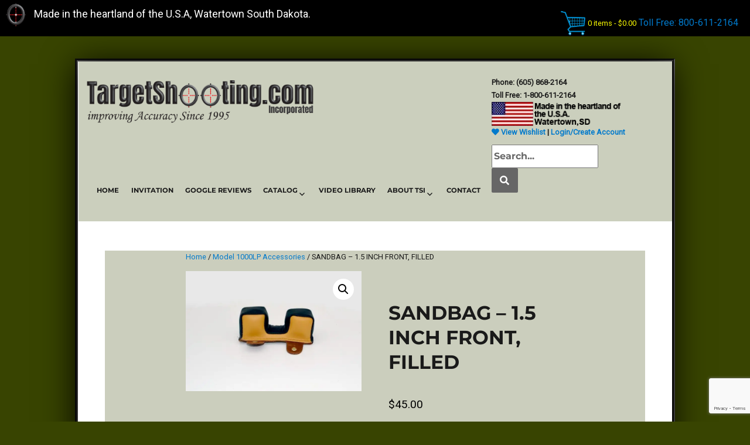

--- FILE ---
content_type: text/html; charset=UTF-8
request_url: https://targetshooting.com/product/sandbag-1-5-inch-front-filled/
body_size: 75046
content:
<html lang="en-US" class="no-js">

<head>
	<meta charset="UTF-8">
	 <meta name="viewport" content="width=device-width, initial-scale=1">
   <link rel="stylesheet" href="https://targetshooting.com/wp-content/themes/ppwix/mobilestyles.css">
   <meta name="keywords" content="Best Rifle Rest, Rifle Rest, Target Shooting, targetshooting.com, cabelas, bass pro shop, competitive shooting, rifle benches, rifle rest accessories, accessories, ">
   <meta name="description" content="TargetShooting.com features all of the best rifle rests and top target shooting products made in the heartland of the U.S.A, Watertown, SD. Improving Shooting Accuracy since 1995">
   <script src="https://code.jquery.com/jquery-latest.min.js" type="text/javascript"></script>
   <script src="https://www.targetshooting.com/wp-content/themes/ppwix/mobilescript.js"></script>
	<link rel="profile" href="https://gmpg.org/xfn/11">
	<link rel="stylesheet" href="https://use.fontawesome.com/releases/v5.4.2/css/all.css" integrity="sha384-/rXc/GQVaYpyDdyxK+ecHPVYJSN9bmVFBvjA/9eOB+pb3F2w2N6fc5qB9Ew5yIns" crossorigin="anonymous">
		<script>(function(html){html.className = html.className.replace(/\bno-js\b/,'js')})(document.documentElement);</script>
<meta name='robots' content='index, follow, max-image-preview:large, max-snippet:-1, max-video-preview:-1' />
	<style>img:is([sizes="auto" i], [sizes^="auto," i]) { contain-intrinsic-size: 3000px 1500px }</style>
	
	<!-- This site is optimized with the Yoast SEO plugin v26.8 - https://yoast.com/product/yoast-seo-wordpress/ -->
	<title>SANDBAG - 1.5 INCH FRONT, FILLED - Gun Rests | TargetShooting.com</title>
	<link rel="canonical" href="https://targetshooting.com/product/sandbag-1-5-inch-front-filled/" />
	<script type="application/ld+json" class="yoast-schema-graph">{"@context":"https://schema.org","@graph":[{"@type":"WebPage","@id":"https://targetshooting.com/product/sandbag-1-5-inch-front-filled/","url":"https://targetshooting.com/product/sandbag-1-5-inch-front-filled/","name":"SANDBAG - 1.5 INCH FRONT, FILLED - Gun Rests | TargetShooting.com","isPartOf":{"@id":"https://targetshooting.com/#website"},"primaryImageOfPage":{"@id":"https://targetshooting.com/product/sandbag-1-5-inch-front-filled/#primaryimage"},"image":{"@id":"https://targetshooting.com/product/sandbag-1-5-inch-front-filled/#primaryimage"},"thumbnailUrl":"https://targetshooting.com/wp-content/uploads/2018/10/Sandbag1halfInchFrontFILLEDProtektorCustBaglarge.jpg","datePublished":"2018-10-30T22:00:56+00:00","dateModified":"2022-03-28T15:35:21+00:00","breadcrumb":{"@id":"https://targetshooting.com/product/sandbag-1-5-inch-front-filled/#breadcrumb"},"inLanguage":"en-US","potentialAction":[{"@type":"ReadAction","target":["https://targetshooting.com/product/sandbag-1-5-inch-front-filled/"]}]},{"@type":"ImageObject","inLanguage":"en-US","@id":"https://targetshooting.com/product/sandbag-1-5-inch-front-filled/#primaryimage","url":"https://targetshooting.com/wp-content/uploads/2018/10/Sandbag1halfInchFrontFILLEDProtektorCustBaglarge.jpg","contentUrl":"https://targetshooting.com/wp-content/uploads/2018/10/Sandbag1halfInchFrontFILLEDProtektorCustBaglarge.jpg","width":700,"height":480,"caption":"https://www.targetshooting.com/wp-content/uploads/2018/10/Sandbag1halfInchFrontFILLEDProtektorCustBaglarge.jpg"},{"@type":"BreadcrumbList","@id":"https://targetshooting.com/product/sandbag-1-5-inch-front-filled/#breadcrumb","itemListElement":[{"@type":"ListItem","position":1,"name":"Home","item":"https://targetshooting.com/"},{"@type":"ListItem","position":2,"name":"Shop","item":"https://targetshooting.com/shop/"},{"@type":"ListItem","position":3,"name":"SANDBAG &#8211; 1.5 INCH FRONT, FILLED"}]},{"@type":"WebSite","@id":"https://targetshooting.com/#website","url":"https://targetshooting.com/","name":"TargetShooting.com | Best Rifle Rest | Target Shooting Products","description":"Improving Accuracy Since 1995","publisher":{"@id":"https://targetshooting.com/#organization"},"potentialAction":[{"@type":"SearchAction","target":{"@type":"EntryPoint","urlTemplate":"https://targetshooting.com/?s={search_term_string}"},"query-input":{"@type":"PropertyValueSpecification","valueRequired":true,"valueName":"search_term_string"}}],"inLanguage":"en-US"},{"@type":"Organization","@id":"https://targetshooting.com/#organization","name":"TargetShooting Inc","url":"https://targetshooting.com/","logo":{"@type":"ImageObject","inLanguage":"en-US","@id":"https://targetshooting.com/#/schema/logo/image/","url":"https://targetshooting.com/wp-content/uploads/2018/10/logo-bevel.png","contentUrl":"https://targetshooting.com/wp-content/uploads/2018/10/logo-bevel.png","width":488,"height":91,"caption":"TargetShooting Inc"},"image":{"@id":"https://targetshooting.com/#/schema/logo/image/"},"sameAs":["https://www.facebook.com/TargetShootingInc/"]}]}</script>
	<!-- / Yoast SEO plugin. -->


<link rel="alternate" type="application/rss+xml" title="Gun Rests | TargetShooting.com &raquo; Feed" href="https://targetshooting.com/feed/" />
<link rel="alternate" type="application/rss+xml" title="Gun Rests | TargetShooting.com &raquo; Comments Feed" href="https://targetshooting.com/comments/feed/" />
<link rel="alternate" type="application/rss+xml" title="Gun Rests | TargetShooting.com &raquo; SANDBAG &#8211; 1.5 INCH FRONT, FILLED Comments Feed" href="https://targetshooting.com/product/sandbag-1-5-inch-front-filled/feed/" />
<script>
window._wpemojiSettings = {"baseUrl":"https:\/\/s.w.org\/images\/core\/emoji\/16.0.1\/72x72\/","ext":".png","svgUrl":"https:\/\/s.w.org\/images\/core\/emoji\/16.0.1\/svg\/","svgExt":".svg","source":{"concatemoji":"https:\/\/targetshooting.com\/wp-includes\/js\/wp-emoji-release.min.js?ver=6.8.3"}};
/*! This file is auto-generated */
!function(s,n){var o,i,e;function c(e){try{var t={supportTests:e,timestamp:(new Date).valueOf()};sessionStorage.setItem(o,JSON.stringify(t))}catch(e){}}function p(e,t,n){e.clearRect(0,0,e.canvas.width,e.canvas.height),e.fillText(t,0,0);var t=new Uint32Array(e.getImageData(0,0,e.canvas.width,e.canvas.height).data),a=(e.clearRect(0,0,e.canvas.width,e.canvas.height),e.fillText(n,0,0),new Uint32Array(e.getImageData(0,0,e.canvas.width,e.canvas.height).data));return t.every(function(e,t){return e===a[t]})}function u(e,t){e.clearRect(0,0,e.canvas.width,e.canvas.height),e.fillText(t,0,0);for(var n=e.getImageData(16,16,1,1),a=0;a<n.data.length;a++)if(0!==n.data[a])return!1;return!0}function f(e,t,n,a){switch(t){case"flag":return n(e,"\ud83c\udff3\ufe0f\u200d\u26a7\ufe0f","\ud83c\udff3\ufe0f\u200b\u26a7\ufe0f")?!1:!n(e,"\ud83c\udde8\ud83c\uddf6","\ud83c\udde8\u200b\ud83c\uddf6")&&!n(e,"\ud83c\udff4\udb40\udc67\udb40\udc62\udb40\udc65\udb40\udc6e\udb40\udc67\udb40\udc7f","\ud83c\udff4\u200b\udb40\udc67\u200b\udb40\udc62\u200b\udb40\udc65\u200b\udb40\udc6e\u200b\udb40\udc67\u200b\udb40\udc7f");case"emoji":return!a(e,"\ud83e\udedf")}return!1}function g(e,t,n,a){var r="undefined"!=typeof WorkerGlobalScope&&self instanceof WorkerGlobalScope?new OffscreenCanvas(300,150):s.createElement("canvas"),o=r.getContext("2d",{willReadFrequently:!0}),i=(o.textBaseline="top",o.font="600 32px Arial",{});return e.forEach(function(e){i[e]=t(o,e,n,a)}),i}function t(e){var t=s.createElement("script");t.src=e,t.defer=!0,s.head.appendChild(t)}"undefined"!=typeof Promise&&(o="wpEmojiSettingsSupports",i=["flag","emoji"],n.supports={everything:!0,everythingExceptFlag:!0},e=new Promise(function(e){s.addEventListener("DOMContentLoaded",e,{once:!0})}),new Promise(function(t){var n=function(){try{var e=JSON.parse(sessionStorage.getItem(o));if("object"==typeof e&&"number"==typeof e.timestamp&&(new Date).valueOf()<e.timestamp+604800&&"object"==typeof e.supportTests)return e.supportTests}catch(e){}return null}();if(!n){if("undefined"!=typeof Worker&&"undefined"!=typeof OffscreenCanvas&&"undefined"!=typeof URL&&URL.createObjectURL&&"undefined"!=typeof Blob)try{var e="postMessage("+g.toString()+"("+[JSON.stringify(i),f.toString(),p.toString(),u.toString()].join(",")+"));",a=new Blob([e],{type:"text/javascript"}),r=new Worker(URL.createObjectURL(a),{name:"wpTestEmojiSupports"});return void(r.onmessage=function(e){c(n=e.data),r.terminate(),t(n)})}catch(e){}c(n=g(i,f,p,u))}t(n)}).then(function(e){for(var t in e)n.supports[t]=e[t],n.supports.everything=n.supports.everything&&n.supports[t],"flag"!==t&&(n.supports.everythingExceptFlag=n.supports.everythingExceptFlag&&n.supports[t]);n.supports.everythingExceptFlag=n.supports.everythingExceptFlag&&!n.supports.flag,n.DOMReady=!1,n.readyCallback=function(){n.DOMReady=!0}}).then(function(){return e}).then(function(){var e;n.supports.everything||(n.readyCallback(),(e=n.source||{}).concatemoji?t(e.concatemoji):e.wpemoji&&e.twemoji&&(t(e.twemoji),t(e.wpemoji)))}))}((window,document),window._wpemojiSettings);
</script>

<link rel='stylesheet' id='pt-cv-public-style-css' href='https://targetshooting.com/wp-content/plugins/content-views-query-and-display-post-page/public/assets/css/cv.css?ver=4.2.1' media='all' />
<style id='wp-emoji-styles-inline-css'>

	img.wp-smiley, img.emoji {
		display: inline !important;
		border: none !important;
		box-shadow: none !important;
		height: 1em !important;
		width: 1em !important;
		margin: 0 0.07em !important;
		vertical-align: -0.1em !important;
		background: none !important;
		padding: 0 !important;
	}
</style>
<link rel='stylesheet' id='wp-block-library-css' href='https://targetshooting.com/wp-includes/css/dist/block-library/style.min.css?ver=6.8.3' media='all' />
<style id='wp-block-library-theme-inline-css'>
.wp-block-audio :where(figcaption){color:#555;font-size:13px;text-align:center}.is-dark-theme .wp-block-audio :where(figcaption){color:#ffffffa6}.wp-block-audio{margin:0 0 1em}.wp-block-code{border:1px solid #ccc;border-radius:4px;font-family:Menlo,Consolas,monaco,monospace;padding:.8em 1em}.wp-block-embed :where(figcaption){color:#555;font-size:13px;text-align:center}.is-dark-theme .wp-block-embed :where(figcaption){color:#ffffffa6}.wp-block-embed{margin:0 0 1em}.blocks-gallery-caption{color:#555;font-size:13px;text-align:center}.is-dark-theme .blocks-gallery-caption{color:#ffffffa6}:root :where(.wp-block-image figcaption){color:#555;font-size:13px;text-align:center}.is-dark-theme :root :where(.wp-block-image figcaption){color:#ffffffa6}.wp-block-image{margin:0 0 1em}.wp-block-pullquote{border-bottom:4px solid;border-top:4px solid;color:currentColor;margin-bottom:1.75em}.wp-block-pullquote cite,.wp-block-pullquote footer,.wp-block-pullquote__citation{color:currentColor;font-size:.8125em;font-style:normal;text-transform:uppercase}.wp-block-quote{border-left:.25em solid;margin:0 0 1.75em;padding-left:1em}.wp-block-quote cite,.wp-block-quote footer{color:currentColor;font-size:.8125em;font-style:normal;position:relative}.wp-block-quote:where(.has-text-align-right){border-left:none;border-right:.25em solid;padding-left:0;padding-right:1em}.wp-block-quote:where(.has-text-align-center){border:none;padding-left:0}.wp-block-quote.is-large,.wp-block-quote.is-style-large,.wp-block-quote:where(.is-style-plain){border:none}.wp-block-search .wp-block-search__label{font-weight:700}.wp-block-search__button{border:1px solid #ccc;padding:.375em .625em}:where(.wp-block-group.has-background){padding:1.25em 2.375em}.wp-block-separator.has-css-opacity{opacity:.4}.wp-block-separator{border:none;border-bottom:2px solid;margin-left:auto;margin-right:auto}.wp-block-separator.has-alpha-channel-opacity{opacity:1}.wp-block-separator:not(.is-style-wide):not(.is-style-dots){width:100px}.wp-block-separator.has-background:not(.is-style-dots){border-bottom:none;height:1px}.wp-block-separator.has-background:not(.is-style-wide):not(.is-style-dots){height:2px}.wp-block-table{margin:0 0 1em}.wp-block-table td,.wp-block-table th{word-break:normal}.wp-block-table :where(figcaption){color:#555;font-size:13px;text-align:center}.is-dark-theme .wp-block-table :where(figcaption){color:#ffffffa6}.wp-block-video :where(figcaption){color:#555;font-size:13px;text-align:center}.is-dark-theme .wp-block-video :where(figcaption){color:#ffffffa6}.wp-block-video{margin:0 0 1em}:root :where(.wp-block-template-part.has-background){margin-bottom:0;margin-top:0;padding:1.25em 2.375em}
</style>
<style id='classic-theme-styles-inline-css'>
/*! This file is auto-generated */
.wp-block-button__link{color:#fff;background-color:#32373c;border-radius:9999px;box-shadow:none;text-decoration:none;padding:calc(.667em + 2px) calc(1.333em + 2px);font-size:1.125em}.wp-block-file__button{background:#32373c;color:#fff;text-decoration:none}
</style>
<style id='global-styles-inline-css'>
:root{--wp--preset--aspect-ratio--square: 1;--wp--preset--aspect-ratio--4-3: 4/3;--wp--preset--aspect-ratio--3-4: 3/4;--wp--preset--aspect-ratio--3-2: 3/2;--wp--preset--aspect-ratio--2-3: 2/3;--wp--preset--aspect-ratio--16-9: 16/9;--wp--preset--aspect-ratio--9-16: 9/16;--wp--preset--color--black: #000000;--wp--preset--color--cyan-bluish-gray: #abb8c3;--wp--preset--color--white: #fff;--wp--preset--color--pale-pink: #f78da7;--wp--preset--color--vivid-red: #cf2e2e;--wp--preset--color--luminous-vivid-orange: #ff6900;--wp--preset--color--luminous-vivid-amber: #fcb900;--wp--preset--color--light-green-cyan: #7bdcb5;--wp--preset--color--vivid-green-cyan: #00d084;--wp--preset--color--pale-cyan-blue: #8ed1fc;--wp--preset--color--vivid-cyan-blue: #0693e3;--wp--preset--color--vivid-purple: #9b51e0;--wp--preset--color--dark-gray: #1a1a1a;--wp--preset--color--medium-gray: #686868;--wp--preset--color--light-gray: #e5e5e5;--wp--preset--color--blue-gray: #4d545c;--wp--preset--color--bright-blue: #007acc;--wp--preset--color--light-blue: #9adffd;--wp--preset--color--dark-brown: #402b30;--wp--preset--color--medium-brown: #774e24;--wp--preset--color--dark-red: #640c1f;--wp--preset--color--bright-red: #ff675f;--wp--preset--color--yellow: #ffef8e;--wp--preset--gradient--vivid-cyan-blue-to-vivid-purple: linear-gradient(135deg,rgba(6,147,227,1) 0%,rgb(155,81,224) 100%);--wp--preset--gradient--light-green-cyan-to-vivid-green-cyan: linear-gradient(135deg,rgb(122,220,180) 0%,rgb(0,208,130) 100%);--wp--preset--gradient--luminous-vivid-amber-to-luminous-vivid-orange: linear-gradient(135deg,rgba(252,185,0,1) 0%,rgba(255,105,0,1) 100%);--wp--preset--gradient--luminous-vivid-orange-to-vivid-red: linear-gradient(135deg,rgba(255,105,0,1) 0%,rgb(207,46,46) 100%);--wp--preset--gradient--very-light-gray-to-cyan-bluish-gray: linear-gradient(135deg,rgb(238,238,238) 0%,rgb(169,184,195) 100%);--wp--preset--gradient--cool-to-warm-spectrum: linear-gradient(135deg,rgb(74,234,220) 0%,rgb(151,120,209) 20%,rgb(207,42,186) 40%,rgb(238,44,130) 60%,rgb(251,105,98) 80%,rgb(254,248,76) 100%);--wp--preset--gradient--blush-light-purple: linear-gradient(135deg,rgb(255,206,236) 0%,rgb(152,150,240) 100%);--wp--preset--gradient--blush-bordeaux: linear-gradient(135deg,rgb(254,205,165) 0%,rgb(254,45,45) 50%,rgb(107,0,62) 100%);--wp--preset--gradient--luminous-dusk: linear-gradient(135deg,rgb(255,203,112) 0%,rgb(199,81,192) 50%,rgb(65,88,208) 100%);--wp--preset--gradient--pale-ocean: linear-gradient(135deg,rgb(255,245,203) 0%,rgb(182,227,212) 50%,rgb(51,167,181) 100%);--wp--preset--gradient--electric-grass: linear-gradient(135deg,rgb(202,248,128) 0%,rgb(113,206,126) 100%);--wp--preset--gradient--midnight: linear-gradient(135deg,rgb(2,3,129) 0%,rgb(40,116,252) 100%);--wp--preset--font-size--small: 13px;--wp--preset--font-size--medium: 20px;--wp--preset--font-size--large: 36px;--wp--preset--font-size--x-large: 42px;--wp--preset--spacing--20: 0.44rem;--wp--preset--spacing--30: 0.67rem;--wp--preset--spacing--40: 1rem;--wp--preset--spacing--50: 1.5rem;--wp--preset--spacing--60: 2.25rem;--wp--preset--spacing--70: 3.38rem;--wp--preset--spacing--80: 5.06rem;--wp--preset--shadow--natural: 6px 6px 9px rgba(0, 0, 0, 0.2);--wp--preset--shadow--deep: 12px 12px 50px rgba(0, 0, 0, 0.4);--wp--preset--shadow--sharp: 6px 6px 0px rgba(0, 0, 0, 0.2);--wp--preset--shadow--outlined: 6px 6px 0px -3px rgba(255, 255, 255, 1), 6px 6px rgba(0, 0, 0, 1);--wp--preset--shadow--crisp: 6px 6px 0px rgba(0, 0, 0, 1);}:where(.is-layout-flex){gap: 0.5em;}:where(.is-layout-grid){gap: 0.5em;}body .is-layout-flex{display: flex;}.is-layout-flex{flex-wrap: wrap;align-items: center;}.is-layout-flex > :is(*, div){margin: 0;}body .is-layout-grid{display: grid;}.is-layout-grid > :is(*, div){margin: 0;}:where(.wp-block-columns.is-layout-flex){gap: 2em;}:where(.wp-block-columns.is-layout-grid){gap: 2em;}:where(.wp-block-post-template.is-layout-flex){gap: 1.25em;}:where(.wp-block-post-template.is-layout-grid){gap: 1.25em;}.has-black-color{color: var(--wp--preset--color--black) !important;}.has-cyan-bluish-gray-color{color: var(--wp--preset--color--cyan-bluish-gray) !important;}.has-white-color{color: var(--wp--preset--color--white) !important;}.has-pale-pink-color{color: var(--wp--preset--color--pale-pink) !important;}.has-vivid-red-color{color: var(--wp--preset--color--vivid-red) !important;}.has-luminous-vivid-orange-color{color: var(--wp--preset--color--luminous-vivid-orange) !important;}.has-luminous-vivid-amber-color{color: var(--wp--preset--color--luminous-vivid-amber) !important;}.has-light-green-cyan-color{color: var(--wp--preset--color--light-green-cyan) !important;}.has-vivid-green-cyan-color{color: var(--wp--preset--color--vivid-green-cyan) !important;}.has-pale-cyan-blue-color{color: var(--wp--preset--color--pale-cyan-blue) !important;}.has-vivid-cyan-blue-color{color: var(--wp--preset--color--vivid-cyan-blue) !important;}.has-vivid-purple-color{color: var(--wp--preset--color--vivid-purple) !important;}.has-black-background-color{background-color: var(--wp--preset--color--black) !important;}.has-cyan-bluish-gray-background-color{background-color: var(--wp--preset--color--cyan-bluish-gray) !important;}.has-white-background-color{background-color: var(--wp--preset--color--white) !important;}.has-pale-pink-background-color{background-color: var(--wp--preset--color--pale-pink) !important;}.has-vivid-red-background-color{background-color: var(--wp--preset--color--vivid-red) !important;}.has-luminous-vivid-orange-background-color{background-color: var(--wp--preset--color--luminous-vivid-orange) !important;}.has-luminous-vivid-amber-background-color{background-color: var(--wp--preset--color--luminous-vivid-amber) !important;}.has-light-green-cyan-background-color{background-color: var(--wp--preset--color--light-green-cyan) !important;}.has-vivid-green-cyan-background-color{background-color: var(--wp--preset--color--vivid-green-cyan) !important;}.has-pale-cyan-blue-background-color{background-color: var(--wp--preset--color--pale-cyan-blue) !important;}.has-vivid-cyan-blue-background-color{background-color: var(--wp--preset--color--vivid-cyan-blue) !important;}.has-vivid-purple-background-color{background-color: var(--wp--preset--color--vivid-purple) !important;}.has-black-border-color{border-color: var(--wp--preset--color--black) !important;}.has-cyan-bluish-gray-border-color{border-color: var(--wp--preset--color--cyan-bluish-gray) !important;}.has-white-border-color{border-color: var(--wp--preset--color--white) !important;}.has-pale-pink-border-color{border-color: var(--wp--preset--color--pale-pink) !important;}.has-vivid-red-border-color{border-color: var(--wp--preset--color--vivid-red) !important;}.has-luminous-vivid-orange-border-color{border-color: var(--wp--preset--color--luminous-vivid-orange) !important;}.has-luminous-vivid-amber-border-color{border-color: var(--wp--preset--color--luminous-vivid-amber) !important;}.has-light-green-cyan-border-color{border-color: var(--wp--preset--color--light-green-cyan) !important;}.has-vivid-green-cyan-border-color{border-color: var(--wp--preset--color--vivid-green-cyan) !important;}.has-pale-cyan-blue-border-color{border-color: var(--wp--preset--color--pale-cyan-blue) !important;}.has-vivid-cyan-blue-border-color{border-color: var(--wp--preset--color--vivid-cyan-blue) !important;}.has-vivid-purple-border-color{border-color: var(--wp--preset--color--vivid-purple) !important;}.has-vivid-cyan-blue-to-vivid-purple-gradient-background{background: var(--wp--preset--gradient--vivid-cyan-blue-to-vivid-purple) !important;}.has-light-green-cyan-to-vivid-green-cyan-gradient-background{background: var(--wp--preset--gradient--light-green-cyan-to-vivid-green-cyan) !important;}.has-luminous-vivid-amber-to-luminous-vivid-orange-gradient-background{background: var(--wp--preset--gradient--luminous-vivid-amber-to-luminous-vivid-orange) !important;}.has-luminous-vivid-orange-to-vivid-red-gradient-background{background: var(--wp--preset--gradient--luminous-vivid-orange-to-vivid-red) !important;}.has-very-light-gray-to-cyan-bluish-gray-gradient-background{background: var(--wp--preset--gradient--very-light-gray-to-cyan-bluish-gray) !important;}.has-cool-to-warm-spectrum-gradient-background{background: var(--wp--preset--gradient--cool-to-warm-spectrum) !important;}.has-blush-light-purple-gradient-background{background: var(--wp--preset--gradient--blush-light-purple) !important;}.has-blush-bordeaux-gradient-background{background: var(--wp--preset--gradient--blush-bordeaux) !important;}.has-luminous-dusk-gradient-background{background: var(--wp--preset--gradient--luminous-dusk) !important;}.has-pale-ocean-gradient-background{background: var(--wp--preset--gradient--pale-ocean) !important;}.has-electric-grass-gradient-background{background: var(--wp--preset--gradient--electric-grass) !important;}.has-midnight-gradient-background{background: var(--wp--preset--gradient--midnight) !important;}.has-small-font-size{font-size: var(--wp--preset--font-size--small) !important;}.has-medium-font-size{font-size: var(--wp--preset--font-size--medium) !important;}.has-large-font-size{font-size: var(--wp--preset--font-size--large) !important;}.has-x-large-font-size{font-size: var(--wp--preset--font-size--x-large) !important;}
:where(.wp-block-post-template.is-layout-flex){gap: 1.25em;}:where(.wp-block-post-template.is-layout-grid){gap: 1.25em;}
:where(.wp-block-columns.is-layout-flex){gap: 2em;}:where(.wp-block-columns.is-layout-grid){gap: 2em;}
:root :where(.wp-block-pullquote){font-size: 1.5em;line-height: 1.6;}
</style>
<link rel='stylesheet' id='contact-form-7-css' href='https://targetshooting.com/wp-content/plugins/contact-form-7/includes/css/styles.css?ver=6.1.4' media='all' />
<link rel='stylesheet' id='photoswipe-css' href='https://targetshooting.com/wp-content/plugins/woocommerce/assets/css/photoswipe/photoswipe.min.css?ver=10.4.3' media='all' />
<link rel='stylesheet' id='photoswipe-default-skin-css' href='https://targetshooting.com/wp-content/plugins/woocommerce/assets/css/photoswipe/default-skin/default-skin.min.css?ver=10.4.3' media='all' />
<link rel='stylesheet' id='woocommerce-layout-css' href='https://targetshooting.com/wp-content/plugins/woocommerce/assets/css/woocommerce-layout.css?ver=10.4.3' media='all' />
<link rel='stylesheet' id='woocommerce-smallscreen-css' href='https://targetshooting.com/wp-content/plugins/woocommerce/assets/css/woocommerce-smallscreen.css?ver=10.4.3' media='only screen and (max-width: 768px)' />
<link rel='stylesheet' id='woocommerce-general-css' href='https://targetshooting.com/wp-content/plugins/woocommerce/assets/css/woocommerce.css?ver=10.4.3' media='all' />
<style id='woocommerce-inline-inline-css'>
.woocommerce form .form-row .required { visibility: visible; }
</style>
<link rel='stylesheet' id='twentysixteen-style-css' href='https://targetshooting.com/wp-content/themes/twentysixteen/style.css?ver=6.8.3' media='all' />
<link rel='stylesheet' id='ppwix-style-css' href='https://targetshooting.com/wp-content/themes/ppwix/style.css?ver=1' media='all' />
<link rel='stylesheet' id='twentysixteen-fonts-css' href='https://targetshooting.com/wp-content/themes/twentysixteen/fonts/merriweather-plus-montserrat-plus-inconsolata.css?ver=20230328' media='all' />
<link rel='stylesheet' id='genericons-css' href='https://targetshooting.com/wp-content/themes/twentysixteen/genericons/genericons.css?ver=20201208' media='all' />
<link rel='stylesheet' id='twentysixteen-block-style-css' href='https://targetshooting.com/wp-content/themes/twentysixteen/css/blocks.css?ver=20240817' media='all' />
<!--[if lt IE 10]>
<link rel='stylesheet' id='twentysixteen-ie-css' href='https://targetshooting.com/wp-content/themes/twentysixteen/css/ie.css?ver=20170530' media='all' />
<![endif]-->
<!--[if lt IE 9]>
<link rel='stylesheet' id='twentysixteen-ie8-css' href='https://targetshooting.com/wp-content/themes/twentysixteen/css/ie8.css?ver=20170530' media='all' />
<![endif]-->
<!--[if lt IE 8]>
<link rel='stylesheet' id='twentysixteen-ie7-css' href='https://targetshooting.com/wp-content/themes/twentysixteen/css/ie7.css?ver=20170530' media='all' />
<![endif]-->
<script src="https://targetshooting.com/wp-includes/js/jquery/jquery.min.js?ver=3.7.1" id="jquery-core-js"></script>
<script src="https://targetshooting.com/wp-includes/js/jquery/jquery-migrate.min.js?ver=3.4.1" id="jquery-migrate-js"></script>
<script src="https://targetshooting.com/wp-content/plugins/woocommerce/assets/js/jquery-blockui/jquery.blockUI.min.js?ver=2.7.0-wc.10.4.3" id="wc-jquery-blockui-js" defer data-wp-strategy="defer"></script>
<script id="wc-add-to-cart-js-extra">
var wc_add_to_cart_params = {"ajax_url":"\/wp-admin\/admin-ajax.php","wc_ajax_url":"\/?wc-ajax=%%endpoint%%","i18n_view_cart":"View cart","cart_url":"https:\/\/targetshooting.com\/cart\/","is_cart":"","cart_redirect_after_add":"no"};
</script>
<script src="https://targetshooting.com/wp-content/plugins/woocommerce/assets/js/frontend/add-to-cart.min.js?ver=10.4.3" id="wc-add-to-cart-js" defer data-wp-strategy="defer"></script>
<script src="https://targetshooting.com/wp-content/plugins/woocommerce/assets/js/zoom/jquery.zoom.min.js?ver=1.7.21-wc.10.4.3" id="wc-zoom-js" defer data-wp-strategy="defer"></script>
<script src="https://targetshooting.com/wp-content/plugins/woocommerce/assets/js/flexslider/jquery.flexslider.min.js?ver=2.7.2-wc.10.4.3" id="wc-flexslider-js" defer data-wp-strategy="defer"></script>
<script src="https://targetshooting.com/wp-content/plugins/woocommerce/assets/js/photoswipe/photoswipe.min.js?ver=4.1.1-wc.10.4.3" id="wc-photoswipe-js" defer data-wp-strategy="defer"></script>
<script src="https://targetshooting.com/wp-content/plugins/woocommerce/assets/js/photoswipe/photoswipe-ui-default.min.js?ver=4.1.1-wc.10.4.3" id="wc-photoswipe-ui-default-js" defer data-wp-strategy="defer"></script>
<script id="wc-single-product-js-extra">
var wc_single_product_params = {"i18n_required_rating_text":"Please select a rating","i18n_rating_options":["1 of 5 stars","2 of 5 stars","3 of 5 stars","4 of 5 stars","5 of 5 stars"],"i18n_product_gallery_trigger_text":"View full-screen image gallery","review_rating_required":"yes","flexslider":{"rtl":false,"animation":"slide","smoothHeight":true,"directionNav":false,"controlNav":"thumbnails","slideshow":false,"animationSpeed":500,"animationLoop":false,"allowOneSlide":false},"zoom_enabled":"1","zoom_options":[],"photoswipe_enabled":"1","photoswipe_options":{"shareEl":false,"closeOnScroll":false,"history":false,"hideAnimationDuration":0,"showAnimationDuration":0},"flexslider_enabled":"1"};
</script>
<script src="https://targetshooting.com/wp-content/plugins/woocommerce/assets/js/frontend/single-product.min.js?ver=10.4.3" id="wc-single-product-js" defer data-wp-strategy="defer"></script>
<script src="https://targetshooting.com/wp-content/plugins/woocommerce/assets/js/js-cookie/js.cookie.min.js?ver=2.1.4-wc.10.4.3" id="wc-js-cookie-js" defer data-wp-strategy="defer"></script>
<script id="woocommerce-js-extra">
var woocommerce_params = {"ajax_url":"\/wp-admin\/admin-ajax.php","wc_ajax_url":"\/?wc-ajax=%%endpoint%%","i18n_password_show":"Show password","i18n_password_hide":"Hide password"};
</script>
<script src="https://targetshooting.com/wp-content/plugins/woocommerce/assets/js/frontend/woocommerce.min.js?ver=10.4.3" id="woocommerce-js" defer data-wp-strategy="defer"></script>
<!--[if lt IE 9]>
<script src="https://targetshooting.com/wp-content/themes/twentysixteen/js/html5.js?ver=3.7.3" id="twentysixteen-html5-js"></script>
<![endif]-->
<script id="twentysixteen-script-js-extra">
var screenReaderText = {"expand":"expand child menu","collapse":"collapse child menu"};
</script>
<script src="https://targetshooting.com/wp-content/themes/twentysixteen/js/functions.js?ver=20230629" id="twentysixteen-script-js" defer data-wp-strategy="defer"></script>
<link rel="https://api.w.org/" href="https://targetshooting.com/wp-json/" /><link rel="alternate" title="JSON" type="application/json" href="https://targetshooting.com/wp-json/wp/v2/product/275" /><link rel="EditURI" type="application/rsd+xml" title="RSD" href="https://targetshooting.com/xmlrpc.php?rsd" />
<meta name="generator" content="WordPress 6.8.3" />
<meta name="generator" content="WooCommerce 10.4.3" />
<link rel='shortlink' href='https://targetshooting.com/?p=275' />
<link rel="alternate" title="oEmbed (JSON)" type="application/json+oembed" href="https://targetshooting.com/wp-json/oembed/1.0/embed?url=https%3A%2F%2Ftargetshooting.com%2Fproduct%2Fsandbag-1-5-inch-front-filled%2F" />
<link rel="alternate" title="oEmbed (XML)" type="text/xml+oembed" href="https://targetshooting.com/wp-json/oembed/1.0/embed?url=https%3A%2F%2Ftargetshooting.com%2Fproduct%2Fsandbag-1-5-inch-front-filled%2F&#038;format=xml" />
<script src="https://www.google.com/recaptcha/api.js" async defer></script>
	<noscript><style>.woocommerce-product-gallery{ opacity: 1 !important; }</style></noscript>
			<style type="text/css" id="twentysixteen-header-css">
		.site-branding {
			margin: 0 auto 0 0;
		}

		.site-branding .site-title,
		.site-description {
			clip-path: inset(50%);
			position: absolute;
		}
		</style>
		<link rel="icon" href="https://targetshooting.com/wp-content/uploads/2018/10/site-100x100.png" sizes="32x32" />
<link rel="icon" href="https://targetshooting.com/wp-content/uploads/2018/10/site-200x237.png" sizes="192x192" />
<link rel="apple-touch-icon" href="https://targetshooting.com/wp-content/uploads/2018/10/site-200x237.png" />
<meta name="msapplication-TileImage" content="https://targetshooting.com/wp-content/uploads/2018/10/site.png" />
		<style id="wp-custom-css">
			.woocommerce #respond input#submit.alt, .woocommerce a.button.alt, .woocommerce button.button.alt, .woocommerce input.button.alt{background-color:#DF0A08;}
.woocommerce #respond input#submit.alt.disabled, .woocommerce #respond input#submit.alt.disabled:hover, .woocommerce #respond input#submit.alt:disabled, .woocommerce #respond input#submit.alt:disabled:hover, .woocommerce #respond input#submit.alt:disabled[disabled], .woocommerce #respond input#submit.alt:disabled[disabled]:hover, .woocommerce a.button.alt.disabled, .woocommerce a.button.alt.disabled:hover, .woocommerce a.button.alt:disabled, .woocommerce a.button.alt:disabled:hover, .woocommerce a.button.alt:disabled[disabled], .woocommerce a.button.alt:disabled[disabled]:hover, .woocommerce button.button.alt.disabled, .woocommerce button.button.alt.disabled:hover, .woocommerce button.button.alt:disabled, .woocommerce button.button.alt:disabled:hover, .woocommerce button.button.alt:disabled[disabled], .woocommerce button.button.alt:disabled[disabled]:hover, .woocommerce input.button.alt.disabled, .woocommerce input.button.alt.disabled:hover, .woocommerce input.button.alt:disabled, .woocommerce input.button.alt:disabled:hover, .woocommerce input.button.alt:disabled[disabled], .woocommerce input.button.alt:disabled[disabled]:hover{background-color:#df0a08;}
.woocommerce button.button.alt:hover{background-color:#e08888;}
.woocommerce ul.products li.product a img{border:3px solid #000000;}
.entry-summary p{
	text-align:left;
}
.woocommerce ul.products li.product .button{
	text-align:left;
}
.yotu-videos .yotu-video .yotu-video-thumb{
	margin:0 5px 0 0;
}

@media screen and (max-width: 768px) { 
	p {font-size:14px;}
	.woocommerce ul.products[class*=columns-] li.product, .woocommerce-page ul.products[class*=columns-] li.product { width: 100% !important;margin-bottom:35px; }
	.woocommerce ul.products li.product .woocommerce-loop-product__title{ font-size:16px;}
	.woocommerce ul.products li.product .price{font-size:16px;	}
	.woocommerce .woocommerce-breadcrumb{font-size:14px;}
	.woocommerce ul.products li.product .button{width:50%;font-size:14px;}
	.woocommerce .woocommerce-ordering select{display:none;}
	.entry-title{text-align:left;}
}

.woocommerce ul.products li.product .woocommerce-loop-category__title, .woocommerce ul.products li.product .woocommerce-loop-product__title, .woocommerce ul.products li.product h3{
	color:#000000;
	font-size:1.25vw
}
li#tab-title-video.video_tab{
	background-color:#ffff00;
}
li#tab-title-videos.videos_tab{
	background-color:#ffff00;
}

.wp-block-video video{
	max-width:50%;
	max-height:400px;
}

/* Mobile Responsive*/
@media only screen and (max-width:768px){
img.woocommerce-page img.logo-image{
		width:25% !important;
	max-width:50% !important;
	}
}		</style>
		<meta name="google-site-verification" content="FAVfqnUlFdMxzwLiYWF5aKtoOMSsHN3Jwxgh_ccuB8g" />
<!-- HTML Meta Tags -->



<!-- Google / Search Engine Tags -->
<meta itemprop="name" content="Rifle Rests | TargetShooting.com - Improving Accuracy since 1995">

<meta itemprop="image" content="https://www.targetshooting.com/wp-content/uploads/2018/10/logodone.png">

<!-- Facebook Meta Tags -->
<meta property="og:url" content="https://www.targetshooting.com">
<meta property="og:type" content="website">
<meta property="og:title" content="Rifle Rests | TargetShooting.com - Improving Accuracy since 1995">

<meta property="og:image" content="https://www.targetshooting.com/wp-content/uploads/2018/10/logodone.png">

<!-- Twitter Meta Tags -->
<meta name="twitter:card" content="summary_large_image">
<meta name="twitter:title" content="Rifle Rests | TargetShooting.com - Improving Accuracy since 1995">

<meta name="twitter:image" content="https://www.targetshooting.com/wp-content/uploads/2018/10/logodone.png">

<!-- Meta Tags Generated via http://heymeta.com -->
<script type="application/ld+json">

{
  "@context" : "http://schema.org",
  "@type" : "Article",
  "name" : "Best Rifle Rest | High-Quality One-Piece Rest with Recoil-Reduction System",
  "headline" : "Best Rifle Rest",
  "mainEntityOfPage" : "Target Shooting, Inc.",
 
  "author" : {
    "@type" : "Person",
    "name" : "Accurate Shooter"
  },
  
  "publisher" :{
    "@type" : "Organization",
    "name" : "Target Shooting, Inc.",
   "logo": {
      "@type": "ImageObject",
      "url": "https://www.targetshooting.com/wp-content/uploads/2018/10/logodone.png"
    }
    },
  
  "dateModified" : "2013-07-29",
  "datePublished" : "2013-07-29",
  "image" : "https://www.targetshooting.com/wp-content/uploads/2013/07/highqualityonepiecerestwithrecoil.jpg",
  "articleSection" : "Do you have a favorite large-caliber rifle that sits in the safe because it’s just too painful to shoot? Perhaps you’re planning a big-game safari, and you need to comparison-test some ammo, but you dread the punishment you will take firing many dozens of rounds over the course of an afternoon. Well TargetShooting Inc. has a solution.",
  "url" : "https://www.targetshooting.com/article-from-accurate-shooter/"
}

</script>
	<script src='https://www.google.com/recaptcha/api.js'></script>
	<script type="application/ld+json">
{
  "@context": "http://schema.org/",
  "@type": "Product",
	"name": "SANDBAG &amp;#8211; 1.5 INCH FRONT, FILLED",
	"brand" : "Target Shooting, Inc.",
  "description": "Protektor Custom Bag. Works for all TSI Rifle Rests. Made in the U.S.A.",
  "sku": "116T",
  "mpn" : "567894",
  "image": "https://targetshooting.com/wp-content/uploads/2018/10/Sandbag1halfInchFrontFILLEDProtektorCustBaglarge.jpg",
	"offers": {
	"@type": "Offer",
	"priceCurrency": "USD",
	"price": "45.00",
	"priceValidUntil": "3020",
	"itemCondition" : "http://schema.org/NewCondition",
	"availability" : "http://schema.org/InStock",
  "url" : "https://targetshooting.com/product/sandbag-1-5-inch-front-filled/"
  },
    "review": {
    "@type": "Review",
    "reviewRating": {
      "@type": "Rating",
      "ratingValue": "5",
      "bestRating": "5"
    },
    "author": {
      "@type": "Person",
      "name": "Visit Review"
    }
  },
  "aggregateRating" : {
    "@type" : "AggregateRating",
	"ratingCount" : "25",
    "ratingValue" : "5"
  }
}
</script>
</head>
 
<body class="wp-singular product-template-default single single-product postid-275 wp-custom-logo wp-embed-responsive wp-theme-twentysixteen wp-child-theme-ppwix theme-twentysixteen woocommerce woocommerce-page woocommerce-no-js group-blog no-sidebar">
   <div class="homediv"><div class="upperstat"><img src="https://www.targetshooting.com/wp-content/uploads/2018/10/site.png" alt="Phone: 605-868-2164" /> Made in the heartland of the U.S.A, Watertown South Dakota.</div><div class="homedivb"><img src="https://www.targetshooting.com/images/cart.png" class="cartimg" alt="Shopping Cart"><a style="font-size:1vw;" class="cart-customlocation" href="https://targetshooting.com/cart/" title="View your shopping cart">0 items - <span class="woocommerce-Price-amount amount"><bdi><span class="woocommerce-Price-currencySymbol">&#36;</span>0.00</bdi></span></a>     <a href="tel:8006112164">Toll Free: 800-611-2164</a></div></div>
 <!doctype html>
<html lang=''>
<head>
   <meta charset='utf-8'>
   <meta http-equiv="X-UA-Compatible" content="IE=edge">
   <meta name="viewport" content="width=device-width, initial-scale=1">
   
   <script src="https://code.jquery.com/jquery-latest.min.js" type="text/javascript"></script>
   
   
</head>
<body>

<div id='cssmenu'>
<ul>
   <li><a href='https://www.targetshooting.com/'>HOME</a></li>
   <li><a href='https://www.targetshooting.com/invitation-video/'>INVITATION</a></li>
   <li><a href='https://www.google.com/search?num=40&newwindow=1&ei=bh8qXJ_6N4y90wK2woPICg&q=target+shooting&oq=target+shooting&gs_l=psy-ab.3..0l10.1083481.1088095..1088552...0.0..0.110.1460.11j4......0....1..gws-wiz.......0i71j0i131j0i67j0i131i67j0i10.nCWpwLSf6mo#lrd=0x52ccd7e25a31ffff:0xf49ba1e9e77e60c,3,,,' target="_blank">GOOGLE REVIEWS</a></li>
   <li class='active has-sub'><a href='https://www.targetshooting.com/shop/'>CATALOG LIST</a>
      <ul>
         <li><a href='https://www.targetshooting.com/product-category/rifle-rests/'>RIFLE RESTS</a></li>
         <li><a href='https://www.targetshooting.com/product-category/tripods/'>TRIPODS</a></li>
         <li><a href="https://www.targetshooting.com/product-category/pistol-rests/">PISTOL RESTS</a></li>
         <li><a href="https://www.targetshooting.com/product-category/shooting-trailers/">SHOOTING TRAILERS</a></li>
         <li><a href="https://www.targetshooting.com/product-category/benches-accessories/">SHOOTING BENCHES & ACCESSORIES</a></li>
         <li><a href="https://www.targetshooting.com/product-category/stands-targets/">TARGET SHOOTING STANDS & TARGETS</a></li>
         <li><a href="https://www.targetshooting.com/product-category/model-1000lp-accessories/">MODEL 1000LP RIFLE REST ACCESSORIES</a></li>
         <li><a href="https://www.targetshooting.com/product-category/model-1000-accessories/">MODEL 1000 RIFLE REST ACCESSORIES</a></li>
         <li><a href="https://www.targetshooting.com/product-category/model-1200-accessories/">MODEL 1200 ACCESSORIES</a></li>
         <li><a href="https://www.targetshooting.com/product-category/model-500-accessories/">MODEL 500 ACCESSORIES</a></li>
            
      </ul>
   </li>
   <li><a href='https://www.targetshooting.com/video-library/'>VIDEO LIBRARY</a></li>
   <li class='has-sub'><a href='https://www.targetshooting.com/about-tsi/'>ABOUT TSI</a>
        <ul>
            <li><a href="https://www.targetshooting.com/news/">NEWS</a></li>
            <li><a href="https://www.targetshooting.com/links/">LINKS</a></li>
        </ul></li>
    <li><a href="https://targetshooting.com/send-a-message/">CONTACT</a></li>
    <li><a href="https://www.targetshooting.com/my-account/">MY ACCOUNT</a></li>
</ul>
</div>

</body>
<html>
 
<div id="page" class="site">
    
	<div class="site-inner">
	    
	    <div class="contactinfo">Phone: (605) 868-2164<br/>Toll Free: 1-800-611-2164<br/><img src="https://www.targetshooting.com/images/heartlandimage.png" style="width:100%;"/><br/><a href="https://www.targetshooting.com/wishlist/"><i class="fa fa-heart"></i> View Wishlist</a> | <a href="https://www.targetshooting.com/my-account/">Login/Create Account</a><br/><form class="search" method="GET" action="https://targetshooting.com">
    <input name="s"placeholder="Search..."  />
     <button type="submit"><i class="fas fa-search"></i></button>
</form></div>
		<a class="skip-link screen-reader-text" href="#content">Skip to content</a>

		<header id="masthead" class="site-header" role="banner">
			<div class="site-header-main">
				<div class="site-branding">
					<a href="https://targetshooting.com/" class="custom-logo-link" rel="home"><picture><source srcset="https://targetshooting.com/wp-content/uploads/2018/10/cropped-logodone-3.webp 240w, https://targetshooting.com/wp-content/uploads/2018/10/cropped-logodone-3-200x40.webp 200w" type="image/webp" /><img width="240" height="48" src="https://targetshooting.com/wp-content/uploads/2018/10/cropped-logodone-3.png" class="custom-logo" alt="Gun Rests | TargetShooting.com" decoding="async" srcset="https://targetshooting.com/wp-content/uploads/2018/10/cropped-logodone-3.png 240w, https://targetshooting.com/wp-content/uploads/2018/10/cropped-logodone-3-200x40.png 200w" sizes="(max-width: 240px) 85vw, 240px" /></picture></a>
											<p class="site-title"><a href="https://targetshooting.com/" rel="home">Gun Rests | TargetShooting.com</a></p>
											<p class="site-description">Improving Accuracy Since 1995</p>
									</div><!-- .site-branding -->

									<button id="menu-toggle" class="menu-toggle">Menu</button>

					<div id="site-header-menu" class="site-header-menu">
													<nav id="site-navigation" class="main-navigation" role="navigation" aria-label="Primary Menu">
								<div class="menu-main-container"><ul id="menu-main" class="primary-menu"><li id="menu-item-39" class="menu-item menu-item-type-post_type menu-item-object-page menu-item-home menu-item-39"><a href="https://targetshooting.com/" title="https://www.targetshooting.com/?p=39">HOME</a></li>
<li id="menu-item-565" class="menu-item menu-item-type-custom menu-item-object-custom menu-item-565"><a target="_blank" href="https://www.targetshooting.com/invitation-video/" title="https://www.targetshooting.com/?p=565">INVITATION</a></li>
<li id="menu-item-707" class="menu-item menu-item-type-custom menu-item-object-custom menu-item-707"><a target="_blank" href="https://g.page/TargetShootingInc/review?gm">GOOGLE REVIEWS</a></li>
<li id="menu-item-160" class="menu-item menu-item-type-custom menu-item-object-custom menu-item-has-children menu-item-160"><a href="https://www.targetshooting.com/shop/" title="https://www.targetshooting.com/?p=160">CATALOG</a>
<ul class="sub-menu">
	<li id="menu-item-303" class="menu-item menu-item-type-taxonomy menu-item-object-product_cat menu-item-303"><a href="https://targetshooting.com/product-category/rifle-rests/" title="https://www.targetshooting.com/?p=303">Rifle Rests</a></li>
	<li id="menu-item-304" class="menu-item menu-item-type-taxonomy menu-item-object-product_cat menu-item-304"><a href="https://targetshooting.com/product-category/tripods/" title="https://www.targetshooting.com/?p=304">Tripods</a></li>
	<li id="menu-item-305" class="menu-item menu-item-type-taxonomy menu-item-object-product_cat menu-item-305"><a href="https://targetshooting.com/product-category/pistol-rests/" title="https://www.targetshooting.com/?p=305">Pistol Rests</a></li>
	<li id="menu-item-306" class="menu-item menu-item-type-taxonomy menu-item-object-product_cat menu-item-306"><a href="https://targetshooting.com/product-category/shooting-trailers/" title="https://www.targetshooting.com/?p=306">Shooting Trailers</a></li>
	<li id="menu-item-307" class="menu-item menu-item-type-taxonomy menu-item-object-product_cat menu-item-307"><a href="https://targetshooting.com/product-category/benches-accessories/" title="https://www.targetshooting.com/?p=307">Shooting Benches &amp; Accessories</a></li>
	<li id="menu-item-308" class="menu-item menu-item-type-taxonomy menu-item-object-product_cat menu-item-308"><a href="https://targetshooting.com/product-category/stands-targets/" title="https://www.targetshooting.com/?p=308">Target Shooting Stands &amp; Targets</a></li>
	<li id="menu-item-309" class="menu-item menu-item-type-taxonomy menu-item-object-product_cat current-product-ancestor current-menu-parent current-product-parent menu-item-309"><a href="https://targetshooting.com/product-category/model-1000lp-accessories/" title="https://www.targetshooting.com/?p=309">Model 1000LP Rifle Rest Accessories</a></li>
	<li id="menu-item-310" class="menu-item menu-item-type-taxonomy menu-item-object-product_cat current-product-ancestor current-menu-parent current-product-parent menu-item-310"><a href="https://targetshooting.com/product-category/model-1000-accessories/" title="https://www.targetshooting.com/?p=310">Model 1000 Rifle Rest Accessories</a></li>
	<li id="menu-item-311" class="menu-item menu-item-type-taxonomy menu-item-object-product_cat current-product-ancestor current-menu-parent current-product-parent menu-item-311"><a href="https://targetshooting.com/product-category/model-1200-accessories/" title="https://www.targetshooting.com/?p=311">Model 1200 Accessories</a></li>
	<li id="menu-item-312" class="menu-item menu-item-type-taxonomy menu-item-object-product_cat current-product-ancestor current-menu-parent current-product-parent menu-item-312"><a href="https://targetshooting.com/product-category/model-500-accessories/" title="https://www.targetshooting.com/?p=312">Model 500 Accessories</a></li>
</ul>
</li>
<li id="menu-item-37" class="menu-item menu-item-type-post_type menu-item-object-page menu-item-37"><a href="https://targetshooting.com/video-library/" title="https://www.targetshooting.com/?p=37">VIDEO LIBRARY</a></li>
<li id="menu-item-36" class="menu-item menu-item-type-post_type menu-item-object-page menu-item-has-children menu-item-36"><a href="https://targetshooting.com/about-tsi/" title="https://www.targetshooting.com/?p=36">ABOUT TSI</a>
<ul class="sub-menu">
	<li id="menu-item-440" class="menu-item menu-item-type-post_type menu-item-object-page menu-item-440"><a href="https://targetshooting.com/news/" title="https://www.targetshooting.com/?p=440">News</a></li>
	<li id="menu-item-448" class="menu-item menu-item-type-post_type menu-item-object-page menu-item-448"><a href="https://targetshooting.com/links/" title="https://www.targetshooting.com/?p=448">Links</a></li>
</ul>
</li>
<li id="menu-item-40" class="menu-item menu-item-type-post_type menu-item-object-page menu-item-40"><a href="https://targetshooting.com/send-a-message/" title="https://www.targetshooting.com/?p=40">CONTACT</a></li>
</ul></div>							</nav><!-- .main-navigation -->
						
													<nav id="social-navigation" class="social-navigation" role="navigation" aria-label="Social Links Menu">
								<div class="menu-main-container"><ul id="menu-main-1" class="social-links-menu"><li class="menu-item menu-item-type-post_type menu-item-object-page menu-item-home menu-item-39"><a href="https://targetshooting.com/" title="https://www.targetshooting.com/?p=39"><span class="screen-reader-text">HOME</span></a></li>
<li class="menu-item menu-item-type-custom menu-item-object-custom menu-item-565"><a target="_blank" href="https://www.targetshooting.com/invitation-video/" title="https://www.targetshooting.com/?p=565"><span class="screen-reader-text">INVITATION</span></a></li>
<li class="menu-item menu-item-type-custom menu-item-object-custom menu-item-707"><a target="_blank" href="https://g.page/TargetShootingInc/review?gm"><span class="screen-reader-text">GOOGLE REVIEWS</span></a></li>
<li class="menu-item menu-item-type-custom menu-item-object-custom menu-item-160"><a href="https://www.targetshooting.com/shop/" title="https://www.targetshooting.com/?p=160"><span class="screen-reader-text">CATALOG</span></a></li>
<li class="menu-item menu-item-type-post_type menu-item-object-page menu-item-37"><a href="https://targetshooting.com/video-library/" title="https://www.targetshooting.com/?p=37"><span class="screen-reader-text">VIDEO LIBRARY</span></a></li>
<li class="menu-item menu-item-type-post_type menu-item-object-page menu-item-36"><a href="https://targetshooting.com/about-tsi/" title="https://www.targetshooting.com/?p=36"><span class="screen-reader-text">ABOUT TSI</span></a></li>
<li class="menu-item menu-item-type-post_type menu-item-object-page menu-item-40"><a href="https://targetshooting.com/send-a-message/" title="https://www.targetshooting.com/?p=40"><span class="screen-reader-text">CONTACT</span></a></li>
</ul></div>							</nav><!-- .social-navigation -->
											</div><!-- .site-header-menu -->
							</div><!-- .site-header-main -->

											<div class="header-image">
					<a href="https://targetshooting.com/" rel="home">
						<img class="logo-image" src="https://www.targetshooting.com/wp-content/uploads/2018/10/logodone.png"/> </a>
				</div><!-- .header-image -->
					</header><!-- .site-header -->

		<div id="content" class="site-content">

	<div id="primary" class="content-area twentysixteen"><main id="main" class="site-main" role="main"><nav class="woocommerce-breadcrumb" aria-label="Breadcrumb"><a href="https://targetshooting.com">Home</a>&nbsp;&#47;&nbsp;<a href="https://targetshooting.com/product-category/model-1000lp-accessories/">Model 1000LP Accessories</a>&nbsp;&#47;&nbsp;SANDBAG &#8211; 1.5 INCH FRONT, FILLED</nav>
					
			<div class="woocommerce-notices-wrapper"></div><div id="product-275" class="product type-product post-275 status-publish first instock product_cat-model-1000-accessories product_cat-model-1000lp-accessories product_cat-model-1200-accessories product_cat-model-500-accessories has-post-thumbnail taxable shipping-taxable purchasable product-type-simple">

	<div class="woocommerce-product-gallery woocommerce-product-gallery--with-images woocommerce-product-gallery--columns-4 images" data-columns="4" style="opacity: 0; transition: opacity .25s ease-in-out;">
	<div class="woocommerce-product-gallery__wrapper">
		<div data-thumb="https://targetshooting.com/wp-content/uploads/2018/10/Sandbag1halfInchFrontFILLEDProtektorCustBaglarge-100x100.jpg" data-thumb-alt="SANDBAG - 1.5 INCH FRONT, FILLED" data-thumb-srcset="https://targetshooting.com/wp-content/uploads/2018/10/Sandbag1halfInchFrontFILLEDProtektorCustBaglarge-100x100.jpg 100w, https://targetshooting.com/wp-content/uploads/2018/10/Sandbag1halfInchFrontFILLEDProtektorCustBaglarge-150x150.jpg 150w"  data-thumb-sizes="(max-width: 100px) 85vw, 100px" class="woocommerce-product-gallery__image"><a href="https://targetshooting.com/wp-content/uploads/2018/10/Sandbag1halfInchFrontFILLEDProtektorCustBaglarge.jpg"><picture><source srcset="https://targetshooting.com/wp-content/uploads/2018/10/Sandbag1halfInchFrontFILLEDProtektorCustBaglarge-400x274.webp 400w, https://targetshooting.com/wp-content/uploads/2018/10/Sandbag1halfInchFrontFILLEDProtektorCustBaglarge-200x137.webp 200w, https://targetshooting.com/wp-content/uploads/2018/10/Sandbag1halfInchFrontFILLEDProtektorCustBaglarge-300x206.webp 300w, https://targetshooting.com/wp-content/uploads/2018/10/Sandbag1halfInchFrontFILLEDProtektorCustBaglarge-250x171.webp 250w, https://targetshooting.com/wp-content/uploads/2018/10/Sandbag1halfInchFrontFILLEDProtektorCustBaglarge.webp 700w" type="image/webp" /><img width="400" height="274" src="https://targetshooting.com/wp-content/uploads/2018/10/Sandbag1halfInchFrontFILLEDProtektorCustBaglarge-400x274.jpg" class="wp-post-image" alt="SANDBAG - 1.5 INCH FRONT, FILLED" data-caption="https://www.targetshooting.com/wp-content/uploads/2018/10/Sandbag1halfInchFrontFILLEDProtektorCustBaglarge.jpg" data-src="https://targetshooting.com/wp-content/uploads/2018/10/Sandbag1halfInchFrontFILLEDProtektorCustBaglarge.jpg" data-large_image="https://targetshooting.com/wp-content/uploads/2018/10/Sandbag1halfInchFrontFILLEDProtektorCustBaglarge.jpg" data-large_image_width="700" data-large_image_height="480" decoding="async" fetchpriority="high" srcset="https://targetshooting.com/wp-content/uploads/2018/10/Sandbag1halfInchFrontFILLEDProtektorCustBaglarge-400x274.jpg 400w, https://targetshooting.com/wp-content/uploads/2018/10/Sandbag1halfInchFrontFILLEDProtektorCustBaglarge-200x137.jpg 200w, https://targetshooting.com/wp-content/uploads/2018/10/Sandbag1halfInchFrontFILLEDProtektorCustBaglarge-300x206.jpg 300w, https://targetshooting.com/wp-content/uploads/2018/10/Sandbag1halfInchFrontFILLEDProtektorCustBaglarge-250x171.jpg 250w, https://targetshooting.com/wp-content/uploads/2018/10/Sandbag1halfInchFrontFILLEDProtektorCustBaglarge-600x411.jpg 600w, https://targetshooting.com/wp-content/uploads/2018/10/Sandbag1halfInchFrontFILLEDProtektorCustBaglarge.jpg 700w" sizes="(max-width: 400px) 85vw, 400px" /></picture></a></div>	</div>
</div>

	<div class="summary entry-summary">
		<h1 class="product_title entry-title">SANDBAG &#8211; 1.5 INCH FRONT, FILLED</h1><div itemprop="offers" itemscope itemtype="http://schema.org/Offer">
 
    <p class="price"><span class="woocommerce-Price-amount amount"><bdi><span class="woocommerce-Price-currencySymbol">&#36;</span>45.00</bdi></span></p>
    <meta itemprop="name" content="SANDBAG - 1.5 INCH FRONT, FILLED" /> 
    <meta itemprop="price" content="45.00" /> 
    <meta itemprop="priceCurrency" content="USD" />
    <link itemprop="availability" href="http://schema.org/InStock" />
 
</div><div class="woocommerce-product-details__short-description">
	<p><a href="https://www.securecheckout.billmelater.com/paycapture-content/fetch?hash=AU826TU8&amp;content=/bmlweb/ppwpsiw.html&amp;"><img class="alignnone size-medium wp-image-153" src="https://www.targetshooting.com/wp-content/uploads/2018/10/paypalcredit-300x111.png" alt="" width="300" height="111" /></a></p>
</div>

	
	<form class="cart" action="https://targetshooting.com/product/sandbag-1-5-inch-front-filled/" method="post" enctype='multipart/form-data'>
		
		<div class="quantity">
		<label class="screen-reader-text" for="quantity_697469877a039">SANDBAG - 1.5 INCH FRONT, FILLED quantity</label>
	<input
		type="number"
				id="quantity_697469877a039"
		class="input-text qty text"
		name="quantity"
		value="1"
		aria-label="Product quantity"
				min="1"
							step="1"
			placeholder=""
			inputmode="numeric"
			autocomplete="off"
			/>
	</div>

		<button type="submit" name="add-to-cart" value="275" class="single_add_to_cart_button button alt">Add to cart</button>

			</form>

	
<div class="product_meta">

	
	
	<span class="posted_in">Categories: <a href="https://targetshooting.com/product-category/model-1000-accessories/" rel="tag">Model 1000 Accessories</a>, <a href="https://targetshooting.com/product-category/model-1000lp-accessories/" rel="tag">Model 1000LP Accessories</a>, <a href="https://targetshooting.com/product-category/model-1200-accessories/" rel="tag">Model 1200 Accessories</a>, <a href="https://targetshooting.com/product-category/model-500-accessories/" rel="tag">Model 500 Accessories</a></span>
	
	
</div>
	</div>

	
	<div class="woocommerce-tabs wc-tabs-wrapper">
		<ul class="tabs wc-tabs" role="tablist">
							<li role="presentation" class="description_tab" id="tab-title-description">
					<a href="#tab-description" role="tab" aria-controls="tab-description">
						Description					</a>
				</li>
							<li role="presentation" class="videos_tab" id="tab-title-videos">
					<a href="#tab-videos" role="tab" aria-controls="tab-videos">
						Videos					</a>
				</li>
							<li role="presentation" class="photo-gallery_tab" id="tab-title-photo-gallery">
					<a href="#tab-photo-gallery" role="tab" aria-controls="tab-photo-gallery">
						Photo Gallery					</a>
				</li>
							<li role="presentation" class="invitation_tab" id="tab-title-invitation">
					<a href="#tab-invitation" role="tab" aria-controls="tab-invitation">
						Invitation					</a>
				</li>
							<li role="presentation" class="reviews_tab" id="tab-title-reviews">
					<a href="#tab-reviews" role="tab" aria-controls="tab-reviews">
						Reviews (1)					</a>
				</li>
							<li role="presentation" class="test_tab_tab" id="tab-title-test_tab">
					<a href="#tab-test_tab" role="tab" aria-controls="tab-test_tab">
						Leave Review					</a>
				</li>
					</ul>
					<div class="woocommerce-Tabs-panel woocommerce-Tabs-panel--description panel entry-content wc-tab" id="tab-description" role="tabpanel" aria-labelledby="tab-title-description">
				
	<h2>Description</h2>

<p>Protektor Custom Bag. Works for all TSI Rifle Rests. Made in the U.S.A.</p>
			</div>
					<div class="woocommerce-Tabs-panel woocommerce-Tabs-panel--videos panel entry-content wc-tab" id="tab-videos" role="tabpanel" aria-labelledby="tab-title-videos">
				<h2 class="yikes-custom-woo-tab-title yikes-custom-woo-tab-title-videos">Videos</h2>			</div>
					<div class="woocommerce-Tabs-panel woocommerce-Tabs-panel--photo-gallery panel entry-content wc-tab" id="tab-photo-gallery" role="tabpanel" aria-labelledby="tab-title-photo-gallery">
				<h2 class="yikes-custom-woo-tab-title yikes-custom-woo-tab-title-photo-gallery">Photo Gallery</h2>			</div>
					<div class="woocommerce-Tabs-panel woocommerce-Tabs-panel--invitation panel entry-content wc-tab" id="tab-invitation" role="tabpanel" aria-labelledby="tab-title-invitation">
				<h2 class="yikes-custom-woo-tab-title yikes-custom-woo-tab-title-invitation">Invitation</h2><p><iframe width="560" height="315" src="https://www.youtube.com/embed/p7-m27HjL9M" frameborder="0" allow="accelerometer; autoplay; encrypted-media; gyroscope; picture-in-picture" allowfullscreen></iframe></p>
			</div>
					<div class="woocommerce-Tabs-panel woocommerce-Tabs-panel--reviews panel entry-content wc-tab" id="tab-reviews" role="tabpanel" aria-labelledby="tab-title-reviews">
				<div id="reviews" class="woocommerce-Reviews">
	<div id="comments">
		<h2 class="woocommerce-Reviews-title">1 review for <span>SANDBAG &#8211; 1.5 INCH FRONT, FILLED</span></h2>

		
			<ol class="commentlist">
				<li class="comment byuser comment-author-bevm bypostauthor even thread-even depth-1" id="li-comment-139">

	<div id="comment-139" class="comment_container">

		<img alt='' src='https://secure.gravatar.com/avatar/7dcf1f02e6dab6e9b3e581b8393d457b5039d978ac8de1718c296e8290b71ad2?s=60&#038;d=mm&#038;r=g' srcset='https://secure.gravatar.com/avatar/7dcf1f02e6dab6e9b3e581b8393d457b5039d978ac8de1718c296e8290b71ad2?s=120&#038;d=mm&#038;r=g 2x' class='avatar avatar-60 photo' height='60' width='60' decoding='async'/>
		<div class="comment-text">

			
	<p class="meta">
		<strong class="woocommerce-review__author">Anonymous </strong>
				<span class="woocommerce-review__dash">&ndash;</span> <time class="woocommerce-review__published-date" datetime="2015-07-29T00:38:12-06:00">July 29, 2015</time>
	</p>

	<div class="description"><p>From: Anonymous</p>
<p>Rating: 5 out of 5 stars</p>
<p>&#8211;</p>
</div>
		</div>
	</div>
</li><!-- #comment-## -->
			</ol>

			
			</div>

	
		<div id="review_form_wrapper">
			<div id="review_form">
					<div id="respond" class="comment-respond">
		<span id="reply-title" class="comment-reply-title">Add a review</span><p class="must-log-in">You must be <a href="https://targetshooting.com/my-account/">logged in</a> to post a review.</p>	</div><!-- #respond -->
				</div>
		</div>
		
<div class="g-recaptcha" data-sitekey="6LeBSo0UAAAAAFvKoZ1K2wLJIUoXMwvY5JAz5jhz"></div>
	
	<div class="clear"></div>
</div>
			</div>
					<div class="woocommerce-Tabs-panel woocommerce-Tabs-panel--test_tab panel entry-content wc-tab" id="tab-test_tab" role="tabpanel" aria-labelledby="tab-title-test_tab">
				 <h2>Leave Your Review</h2> 

	
		<div id="review_form_wrapper">
			<div id="review_form">
					<div id="respond" class="comment-respond">
		<span id="reply-title" class="comment-reply-title"></span><p class="must-log-in">You must be <a href="https://targetshooting.com/my-account/">logged in</a> to post a review.</p>	</div><!-- #respond -->
					
		</div>

	
	<div class="clear"></div>
</div>
			</div>
		
			</div>

</div>


		
	</main></div>
	


		</div><!-- .site-content -->

		<footer id="colophon" class="site-footer" role="contentinfo">
							<nav class="main-navigation" role="navigation" aria-label="Footer Primary Menu">
					<div class="menu-main-container"><ul id="menu-main-2" class="primary-menu"><li class="menu-item menu-item-type-post_type menu-item-object-page menu-item-home menu-item-39"><a href="https://targetshooting.com/" title="https://www.targetshooting.com/?p=39">HOME</a></li>
<li class="menu-item menu-item-type-custom menu-item-object-custom menu-item-565"><a target="_blank" href="https://www.targetshooting.com/invitation-video/" title="https://www.targetshooting.com/?p=565">INVITATION</a></li>
<li class="menu-item menu-item-type-custom menu-item-object-custom menu-item-707"><a target="_blank" href="https://g.page/TargetShootingInc/review?gm">GOOGLE REVIEWS</a></li>
<li class="menu-item menu-item-type-custom menu-item-object-custom menu-item-has-children menu-item-160"><a href="https://www.targetshooting.com/shop/" title="https://www.targetshooting.com/?p=160">CATALOG</a>
<ul class="sub-menu">
	<li class="menu-item menu-item-type-taxonomy menu-item-object-product_cat menu-item-303"><a href="https://targetshooting.com/product-category/rifle-rests/" title="https://www.targetshooting.com/?p=303">Rifle Rests</a></li>
	<li class="menu-item menu-item-type-taxonomy menu-item-object-product_cat menu-item-304"><a href="https://targetshooting.com/product-category/tripods/" title="https://www.targetshooting.com/?p=304">Tripods</a></li>
	<li class="menu-item menu-item-type-taxonomy menu-item-object-product_cat menu-item-305"><a href="https://targetshooting.com/product-category/pistol-rests/" title="https://www.targetshooting.com/?p=305">Pistol Rests</a></li>
	<li class="menu-item menu-item-type-taxonomy menu-item-object-product_cat menu-item-306"><a href="https://targetshooting.com/product-category/shooting-trailers/" title="https://www.targetshooting.com/?p=306">Shooting Trailers</a></li>
	<li class="menu-item menu-item-type-taxonomy menu-item-object-product_cat menu-item-307"><a href="https://targetshooting.com/product-category/benches-accessories/" title="https://www.targetshooting.com/?p=307">Shooting Benches &amp; Accessories</a></li>
	<li class="menu-item menu-item-type-taxonomy menu-item-object-product_cat menu-item-308"><a href="https://targetshooting.com/product-category/stands-targets/" title="https://www.targetshooting.com/?p=308">Target Shooting Stands &amp; Targets</a></li>
	<li class="menu-item menu-item-type-taxonomy menu-item-object-product_cat current-product-ancestor current-menu-parent current-product-parent menu-item-309"><a href="https://targetshooting.com/product-category/model-1000lp-accessories/" title="https://www.targetshooting.com/?p=309">Model 1000LP Rifle Rest Accessories</a></li>
	<li class="menu-item menu-item-type-taxonomy menu-item-object-product_cat current-product-ancestor current-menu-parent current-product-parent menu-item-310"><a href="https://targetshooting.com/product-category/model-1000-accessories/" title="https://www.targetshooting.com/?p=310">Model 1000 Rifle Rest Accessories</a></li>
	<li class="menu-item menu-item-type-taxonomy menu-item-object-product_cat current-product-ancestor current-menu-parent current-product-parent menu-item-311"><a href="https://targetshooting.com/product-category/model-1200-accessories/" title="https://www.targetshooting.com/?p=311">Model 1200 Accessories</a></li>
	<li class="menu-item menu-item-type-taxonomy menu-item-object-product_cat current-product-ancestor current-menu-parent current-product-parent menu-item-312"><a href="https://targetshooting.com/product-category/model-500-accessories/" title="https://www.targetshooting.com/?p=312">Model 500 Accessories</a></li>
</ul>
</li>
<li class="menu-item menu-item-type-post_type menu-item-object-page menu-item-37"><a href="https://targetshooting.com/video-library/" title="https://www.targetshooting.com/?p=37">VIDEO LIBRARY</a></li>
<li class="menu-item menu-item-type-post_type menu-item-object-page menu-item-has-children menu-item-36"><a href="https://targetshooting.com/about-tsi/" title="https://www.targetshooting.com/?p=36">ABOUT TSI</a>
<ul class="sub-menu">
	<li class="menu-item menu-item-type-post_type menu-item-object-page menu-item-440"><a href="https://targetshooting.com/news/" title="https://www.targetshooting.com/?p=440">News</a></li>
	<li class="menu-item menu-item-type-post_type menu-item-object-page menu-item-448"><a href="https://targetshooting.com/links/" title="https://www.targetshooting.com/?p=448">Links</a></li>
</ul>
</li>
<li class="menu-item menu-item-type-post_type menu-item-object-page menu-item-40"><a href="https://targetshooting.com/send-a-message/" title="https://www.targetshooting.com/?p=40">CONTACT</a></li>
</ul></div>				</nav><!-- .main-navigation -->
			
							<nav class="social-navigation" role="navigation" aria-label="Footer Social Links Menu">
					<div class="menu-main-container"><ul id="menu-main-3" class="social-links-menu"><li class="menu-item menu-item-type-post_type menu-item-object-page menu-item-home menu-item-39"><a href="https://targetshooting.com/" title="https://www.targetshooting.com/?p=39"><span class="screen-reader-text">HOME</span></a></li>
<li class="menu-item menu-item-type-custom menu-item-object-custom menu-item-565"><a target="_blank" href="https://www.targetshooting.com/invitation-video/" title="https://www.targetshooting.com/?p=565"><span class="screen-reader-text">INVITATION</span></a></li>
<li class="menu-item menu-item-type-custom menu-item-object-custom menu-item-707"><a target="_blank" href="https://g.page/TargetShootingInc/review?gm"><span class="screen-reader-text">GOOGLE REVIEWS</span></a></li>
<li class="menu-item menu-item-type-custom menu-item-object-custom menu-item-160"><a href="https://www.targetshooting.com/shop/" title="https://www.targetshooting.com/?p=160"><span class="screen-reader-text">CATALOG</span></a></li>
<li class="menu-item menu-item-type-post_type menu-item-object-page menu-item-37"><a href="https://targetshooting.com/video-library/" title="https://www.targetshooting.com/?p=37"><span class="screen-reader-text">VIDEO LIBRARY</span></a></li>
<li class="menu-item menu-item-type-post_type menu-item-object-page menu-item-36"><a href="https://targetshooting.com/about-tsi/" title="https://www.targetshooting.com/?p=36"><span class="screen-reader-text">ABOUT TSI</span></a></li>
<li class="menu-item menu-item-type-post_type menu-item-object-page menu-item-40"><a href="https://targetshooting.com/send-a-message/" title="https://www.targetshooting.com/?p=40"><span class="screen-reader-text">CONTACT</span></a></li>
</ul></div>				</nav><!-- .social-navigation -->
			
			<div class="site-info">
								<span class="site-title"><a href="https://targetshooting.com/" rel="home">Gun Rests | TargetShooting.com</a></span>
				<a class="privacy-policy-link" href="https://targetshooting.com/privacy-policy/" rel="privacy-policy">Privacy Policy</a><span role="separator" aria-hidden="true"></span>				<a href="https://ppwix.com" >
					Powered By: PPwix Website Services
				</a><img src="https://www.targetshooting.com/images/flag.png" style="width:50px;height:auto;"/>
				<div class="footerflag"></div>
			</div>
		</footer><!-- .site-footer -->
	</div><!-- .site-inner -->
</div><!-- .site -->

<script type="speculationrules">
{"prefetch":[{"source":"document","where":{"and":[{"href_matches":"\/*"},{"not":{"href_matches":["\/wp-*.php","\/wp-admin\/*","\/wp-content\/uploads\/*","\/wp-content\/*","\/wp-content\/plugins\/*","\/wp-content\/themes\/ppwix\/*","\/wp-content\/themes\/twentysixteen\/*","\/*\\?(.+)"]}},{"not":{"selector_matches":"a[rel~=\"nofollow\"]"}},{"not":{"selector_matches":".no-prefetch, .no-prefetch a"}}]},"eagerness":"conservative"}]}
</script>

<div id="photoswipe-fullscreen-dialog" class="pswp" tabindex="-1" role="dialog" aria-modal="true" aria-hidden="true" aria-label="Full screen image">
	<div class="pswp__bg"></div>
	<div class="pswp__scroll-wrap">
		<div class="pswp__container">
			<div class="pswp__item"></div>
			<div class="pswp__item"></div>
			<div class="pswp__item"></div>
		</div>
		<div class="pswp__ui pswp__ui--hidden">
			<div class="pswp__top-bar">
				<div class="pswp__counter"></div>
				<button class="pswp__button pswp__button--zoom" aria-label="Zoom in/out"></button>
				<button class="pswp__button pswp__button--fs" aria-label="Toggle fullscreen"></button>
				<button class="pswp__button pswp__button--share" aria-label="Share"></button>
				<button class="pswp__button pswp__button--close" aria-label="Close (Esc)"></button>
				<div class="pswp__preloader">
					<div class="pswp__preloader__icn">
						<div class="pswp__preloader__cut">
							<div class="pswp__preloader__donut"></div>
						</div>
					</div>
				</div>
			</div>
			<div class="pswp__share-modal pswp__share-modal--hidden pswp__single-tap">
				<div class="pswp__share-tooltip"></div>
			</div>
			<button class="pswp__button pswp__button--arrow--left" aria-label="Previous (arrow left)"></button>
			<button class="pswp__button pswp__button--arrow--right" aria-label="Next (arrow right)"></button>
			<div class="pswp__caption">
				<div class="pswp__caption__center"></div>
			</div>
		</div>
	</div>
</div>
	<script>
		(function () {
			var c = document.body.className;
			c = c.replace(/woocommerce-no-js/, 'woocommerce-js');
			document.body.className = c;
		})();
	</script>
	<link rel='stylesheet' id='wc-authnet-blocks-checkout-style-css' href='https://targetshooting.com/wp-content/plugins/woo-authorize-net-gateway-aim/build/style-index.css?ver=e24aa2fa2b7649feaf7f' media='all' />
<link rel='stylesheet' id='wc-blocks-style-css' href='https://targetshooting.com/wp-content/plugins/woocommerce/assets/client/blocks/wc-blocks.css?ver=wc-10.4.3' media='all' />
<script src="https://targetshooting.com/wp-includes/js/dist/hooks.min.js?ver=4d63a3d491d11ffd8ac6" id="wp-hooks-js"></script>
<script src="https://targetshooting.com/wp-includes/js/dist/i18n.min.js?ver=5e580eb46a90c2b997e6" id="wp-i18n-js"></script>
<script id="wp-i18n-js-after">
wp.i18n.setLocaleData( { 'text direction\u0004ltr': [ 'ltr' ] } );
</script>
<script src="https://targetshooting.com/wp-content/plugins/contact-form-7/includes/swv/js/index.js?ver=6.1.4" id="swv-js"></script>
<script id="contact-form-7-js-before">
var wpcf7 = {
    "api": {
        "root": "https:\/\/targetshooting.com\/wp-json\/",
        "namespace": "contact-form-7\/v1"
    },
    "cached": 1
};
</script>
<script src="https://targetshooting.com/wp-content/plugins/contact-form-7/includes/js/index.js?ver=6.1.4" id="contact-form-7-js"></script>
<script id="pt-cv-content-views-script-js-extra">
var PT_CV_PUBLIC = {"_prefix":"pt-cv-","page_to_show":"5","_nonce":"c5baf23604","is_admin":"","is_mobile":"","ajaxurl":"https:\/\/targetshooting.com\/wp-admin\/admin-ajax.php","lang":"","loading_image_src":"data:image\/gif;base64,R0lGODlhDwAPALMPAMrKygwMDJOTkz09PZWVla+vr3p6euTk5M7OzuXl5TMzMwAAAJmZmWZmZszMzP\/\/\/yH\/[base64]\/wyVlamTi3nSdgwFNdhEJgTJoNyoB9ISYoQmdjiZPcj7EYCAeCF1gEDo4Dz2eIAAAh+QQFCgAPACwCAAAADQANAAAEM\/DJBxiYeLKdX3IJZT1FU0iIg2RNKx3OkZVnZ98ToRD4MyiDnkAh6BkNC0MvsAj0kMpHBAAh+QQFCgAPACwGAAAACQAPAAAEMDC59KpFDll73HkAA2wVY5KgiK5b0RRoI6MuzG6EQqCDMlSGheEhUAgqgUUAFRySIgAh+QQFCgAPACwCAAIADQANAAAEM\/DJKZNLND\/[base64]"};
var PT_CV_PAGINATION = {"first":"\u00ab","prev":"\u2039","next":"\u203a","last":"\u00bb","goto_first":"Go to first page","goto_prev":"Go to previous page","goto_next":"Go to next page","goto_last":"Go to last page","current_page":"Current page is","goto_page":"Go to page"};
</script>
<script src="https://targetshooting.com/wp-content/plugins/content-views-query-and-display-post-page/public/assets/js/cv.js?ver=4.2.1" id="pt-cv-content-views-script-js"></script>
<script src="https://targetshooting.com/wp-content/plugins/woocommerce/assets/js/sourcebuster/sourcebuster.min.js?ver=10.4.3" id="sourcebuster-js-js"></script>
<script id="wc-order-attribution-js-extra">
var wc_order_attribution = {"params":{"lifetime":1.0000000000000000818030539140313095458623138256371021270751953125e-5,"session":30,"base64":false,"ajaxurl":"https:\/\/targetshooting.com\/wp-admin\/admin-ajax.php","prefix":"wc_order_attribution_","allowTracking":true},"fields":{"source_type":"current.typ","referrer":"current_add.rf","utm_campaign":"current.cmp","utm_source":"current.src","utm_medium":"current.mdm","utm_content":"current.cnt","utm_id":"current.id","utm_term":"current.trm","utm_source_platform":"current.plt","utm_creative_format":"current.fmt","utm_marketing_tactic":"current.tct","session_entry":"current_add.ep","session_start_time":"current_add.fd","session_pages":"session.pgs","session_count":"udata.vst","user_agent":"udata.uag"}};
</script>
<script src="https://targetshooting.com/wp-content/plugins/woocommerce/assets/js/frontend/order-attribution.min.js?ver=10.4.3" id="wc-order-attribution-js"></script>
<script src="https://www.google.com/recaptcha/api.js?render=6LetX08nAAAAAG4KufSXTQ2eOcr9jCaVUiBZJIIJ&amp;ver=3.0" id="google-recaptcha-js"></script>
<script src="https://targetshooting.com/wp-includes/js/dist/vendor/wp-polyfill.min.js?ver=3.15.0" id="wp-polyfill-js"></script>
<script id="wpcf7-recaptcha-js-before">
var wpcf7_recaptcha = {
    "sitekey": "6LetX08nAAAAAG4KufSXTQ2eOcr9jCaVUiBZJIIJ",
    "actions": {
        "homepage": "homepage",
        "contactform": "contactform"
    }
};
</script>
<script src="https://targetshooting.com/wp-content/plugins/contact-form-7/modules/recaptcha/index.js?ver=6.1.4" id="wpcf7-recaptcha-js"></script>
</body>
</html>


<!-- Page supported by LiteSpeed Cache 7.7 on 2026-01-24 00:41:11 -->

--- FILE ---
content_type: text/html; charset=utf-8
request_url: https://www.google.com/recaptcha/api2/anchor?ar=1&k=6LeBSo0UAAAAAFvKoZ1K2wLJIUoXMwvY5JAz5jhz&co=aHR0cHM6Ly90YXJnZXRzaG9vdGluZy5jb206NDQz&hl=en&v=PoyoqOPhxBO7pBk68S4YbpHZ&size=normal&anchor-ms=20000&execute-ms=30000&cb=vsgf1qdt8nou
body_size: 49333
content:
<!DOCTYPE HTML><html dir="ltr" lang="en"><head><meta http-equiv="Content-Type" content="text/html; charset=UTF-8">
<meta http-equiv="X-UA-Compatible" content="IE=edge">
<title>reCAPTCHA</title>
<style type="text/css">
/* cyrillic-ext */
@font-face {
  font-family: 'Roboto';
  font-style: normal;
  font-weight: 400;
  font-stretch: 100%;
  src: url(//fonts.gstatic.com/s/roboto/v48/KFO7CnqEu92Fr1ME7kSn66aGLdTylUAMa3GUBHMdazTgWw.woff2) format('woff2');
  unicode-range: U+0460-052F, U+1C80-1C8A, U+20B4, U+2DE0-2DFF, U+A640-A69F, U+FE2E-FE2F;
}
/* cyrillic */
@font-face {
  font-family: 'Roboto';
  font-style: normal;
  font-weight: 400;
  font-stretch: 100%;
  src: url(//fonts.gstatic.com/s/roboto/v48/KFO7CnqEu92Fr1ME7kSn66aGLdTylUAMa3iUBHMdazTgWw.woff2) format('woff2');
  unicode-range: U+0301, U+0400-045F, U+0490-0491, U+04B0-04B1, U+2116;
}
/* greek-ext */
@font-face {
  font-family: 'Roboto';
  font-style: normal;
  font-weight: 400;
  font-stretch: 100%;
  src: url(//fonts.gstatic.com/s/roboto/v48/KFO7CnqEu92Fr1ME7kSn66aGLdTylUAMa3CUBHMdazTgWw.woff2) format('woff2');
  unicode-range: U+1F00-1FFF;
}
/* greek */
@font-face {
  font-family: 'Roboto';
  font-style: normal;
  font-weight: 400;
  font-stretch: 100%;
  src: url(//fonts.gstatic.com/s/roboto/v48/KFO7CnqEu92Fr1ME7kSn66aGLdTylUAMa3-UBHMdazTgWw.woff2) format('woff2');
  unicode-range: U+0370-0377, U+037A-037F, U+0384-038A, U+038C, U+038E-03A1, U+03A3-03FF;
}
/* math */
@font-face {
  font-family: 'Roboto';
  font-style: normal;
  font-weight: 400;
  font-stretch: 100%;
  src: url(//fonts.gstatic.com/s/roboto/v48/KFO7CnqEu92Fr1ME7kSn66aGLdTylUAMawCUBHMdazTgWw.woff2) format('woff2');
  unicode-range: U+0302-0303, U+0305, U+0307-0308, U+0310, U+0312, U+0315, U+031A, U+0326-0327, U+032C, U+032F-0330, U+0332-0333, U+0338, U+033A, U+0346, U+034D, U+0391-03A1, U+03A3-03A9, U+03B1-03C9, U+03D1, U+03D5-03D6, U+03F0-03F1, U+03F4-03F5, U+2016-2017, U+2034-2038, U+203C, U+2040, U+2043, U+2047, U+2050, U+2057, U+205F, U+2070-2071, U+2074-208E, U+2090-209C, U+20D0-20DC, U+20E1, U+20E5-20EF, U+2100-2112, U+2114-2115, U+2117-2121, U+2123-214F, U+2190, U+2192, U+2194-21AE, U+21B0-21E5, U+21F1-21F2, U+21F4-2211, U+2213-2214, U+2216-22FF, U+2308-230B, U+2310, U+2319, U+231C-2321, U+2336-237A, U+237C, U+2395, U+239B-23B7, U+23D0, U+23DC-23E1, U+2474-2475, U+25AF, U+25B3, U+25B7, U+25BD, U+25C1, U+25CA, U+25CC, U+25FB, U+266D-266F, U+27C0-27FF, U+2900-2AFF, U+2B0E-2B11, U+2B30-2B4C, U+2BFE, U+3030, U+FF5B, U+FF5D, U+1D400-1D7FF, U+1EE00-1EEFF;
}
/* symbols */
@font-face {
  font-family: 'Roboto';
  font-style: normal;
  font-weight: 400;
  font-stretch: 100%;
  src: url(//fonts.gstatic.com/s/roboto/v48/KFO7CnqEu92Fr1ME7kSn66aGLdTylUAMaxKUBHMdazTgWw.woff2) format('woff2');
  unicode-range: U+0001-000C, U+000E-001F, U+007F-009F, U+20DD-20E0, U+20E2-20E4, U+2150-218F, U+2190, U+2192, U+2194-2199, U+21AF, U+21E6-21F0, U+21F3, U+2218-2219, U+2299, U+22C4-22C6, U+2300-243F, U+2440-244A, U+2460-24FF, U+25A0-27BF, U+2800-28FF, U+2921-2922, U+2981, U+29BF, U+29EB, U+2B00-2BFF, U+4DC0-4DFF, U+FFF9-FFFB, U+10140-1018E, U+10190-1019C, U+101A0, U+101D0-101FD, U+102E0-102FB, U+10E60-10E7E, U+1D2C0-1D2D3, U+1D2E0-1D37F, U+1F000-1F0FF, U+1F100-1F1AD, U+1F1E6-1F1FF, U+1F30D-1F30F, U+1F315, U+1F31C, U+1F31E, U+1F320-1F32C, U+1F336, U+1F378, U+1F37D, U+1F382, U+1F393-1F39F, U+1F3A7-1F3A8, U+1F3AC-1F3AF, U+1F3C2, U+1F3C4-1F3C6, U+1F3CA-1F3CE, U+1F3D4-1F3E0, U+1F3ED, U+1F3F1-1F3F3, U+1F3F5-1F3F7, U+1F408, U+1F415, U+1F41F, U+1F426, U+1F43F, U+1F441-1F442, U+1F444, U+1F446-1F449, U+1F44C-1F44E, U+1F453, U+1F46A, U+1F47D, U+1F4A3, U+1F4B0, U+1F4B3, U+1F4B9, U+1F4BB, U+1F4BF, U+1F4C8-1F4CB, U+1F4D6, U+1F4DA, U+1F4DF, U+1F4E3-1F4E6, U+1F4EA-1F4ED, U+1F4F7, U+1F4F9-1F4FB, U+1F4FD-1F4FE, U+1F503, U+1F507-1F50B, U+1F50D, U+1F512-1F513, U+1F53E-1F54A, U+1F54F-1F5FA, U+1F610, U+1F650-1F67F, U+1F687, U+1F68D, U+1F691, U+1F694, U+1F698, U+1F6AD, U+1F6B2, U+1F6B9-1F6BA, U+1F6BC, U+1F6C6-1F6CF, U+1F6D3-1F6D7, U+1F6E0-1F6EA, U+1F6F0-1F6F3, U+1F6F7-1F6FC, U+1F700-1F7FF, U+1F800-1F80B, U+1F810-1F847, U+1F850-1F859, U+1F860-1F887, U+1F890-1F8AD, U+1F8B0-1F8BB, U+1F8C0-1F8C1, U+1F900-1F90B, U+1F93B, U+1F946, U+1F984, U+1F996, U+1F9E9, U+1FA00-1FA6F, U+1FA70-1FA7C, U+1FA80-1FA89, U+1FA8F-1FAC6, U+1FACE-1FADC, U+1FADF-1FAE9, U+1FAF0-1FAF8, U+1FB00-1FBFF;
}
/* vietnamese */
@font-face {
  font-family: 'Roboto';
  font-style: normal;
  font-weight: 400;
  font-stretch: 100%;
  src: url(//fonts.gstatic.com/s/roboto/v48/KFO7CnqEu92Fr1ME7kSn66aGLdTylUAMa3OUBHMdazTgWw.woff2) format('woff2');
  unicode-range: U+0102-0103, U+0110-0111, U+0128-0129, U+0168-0169, U+01A0-01A1, U+01AF-01B0, U+0300-0301, U+0303-0304, U+0308-0309, U+0323, U+0329, U+1EA0-1EF9, U+20AB;
}
/* latin-ext */
@font-face {
  font-family: 'Roboto';
  font-style: normal;
  font-weight: 400;
  font-stretch: 100%;
  src: url(//fonts.gstatic.com/s/roboto/v48/KFO7CnqEu92Fr1ME7kSn66aGLdTylUAMa3KUBHMdazTgWw.woff2) format('woff2');
  unicode-range: U+0100-02BA, U+02BD-02C5, U+02C7-02CC, U+02CE-02D7, U+02DD-02FF, U+0304, U+0308, U+0329, U+1D00-1DBF, U+1E00-1E9F, U+1EF2-1EFF, U+2020, U+20A0-20AB, U+20AD-20C0, U+2113, U+2C60-2C7F, U+A720-A7FF;
}
/* latin */
@font-face {
  font-family: 'Roboto';
  font-style: normal;
  font-weight: 400;
  font-stretch: 100%;
  src: url(//fonts.gstatic.com/s/roboto/v48/KFO7CnqEu92Fr1ME7kSn66aGLdTylUAMa3yUBHMdazQ.woff2) format('woff2');
  unicode-range: U+0000-00FF, U+0131, U+0152-0153, U+02BB-02BC, U+02C6, U+02DA, U+02DC, U+0304, U+0308, U+0329, U+2000-206F, U+20AC, U+2122, U+2191, U+2193, U+2212, U+2215, U+FEFF, U+FFFD;
}
/* cyrillic-ext */
@font-face {
  font-family: 'Roboto';
  font-style: normal;
  font-weight: 500;
  font-stretch: 100%;
  src: url(//fonts.gstatic.com/s/roboto/v48/KFO7CnqEu92Fr1ME7kSn66aGLdTylUAMa3GUBHMdazTgWw.woff2) format('woff2');
  unicode-range: U+0460-052F, U+1C80-1C8A, U+20B4, U+2DE0-2DFF, U+A640-A69F, U+FE2E-FE2F;
}
/* cyrillic */
@font-face {
  font-family: 'Roboto';
  font-style: normal;
  font-weight: 500;
  font-stretch: 100%;
  src: url(//fonts.gstatic.com/s/roboto/v48/KFO7CnqEu92Fr1ME7kSn66aGLdTylUAMa3iUBHMdazTgWw.woff2) format('woff2');
  unicode-range: U+0301, U+0400-045F, U+0490-0491, U+04B0-04B1, U+2116;
}
/* greek-ext */
@font-face {
  font-family: 'Roboto';
  font-style: normal;
  font-weight: 500;
  font-stretch: 100%;
  src: url(//fonts.gstatic.com/s/roboto/v48/KFO7CnqEu92Fr1ME7kSn66aGLdTylUAMa3CUBHMdazTgWw.woff2) format('woff2');
  unicode-range: U+1F00-1FFF;
}
/* greek */
@font-face {
  font-family: 'Roboto';
  font-style: normal;
  font-weight: 500;
  font-stretch: 100%;
  src: url(//fonts.gstatic.com/s/roboto/v48/KFO7CnqEu92Fr1ME7kSn66aGLdTylUAMa3-UBHMdazTgWw.woff2) format('woff2');
  unicode-range: U+0370-0377, U+037A-037F, U+0384-038A, U+038C, U+038E-03A1, U+03A3-03FF;
}
/* math */
@font-face {
  font-family: 'Roboto';
  font-style: normal;
  font-weight: 500;
  font-stretch: 100%;
  src: url(//fonts.gstatic.com/s/roboto/v48/KFO7CnqEu92Fr1ME7kSn66aGLdTylUAMawCUBHMdazTgWw.woff2) format('woff2');
  unicode-range: U+0302-0303, U+0305, U+0307-0308, U+0310, U+0312, U+0315, U+031A, U+0326-0327, U+032C, U+032F-0330, U+0332-0333, U+0338, U+033A, U+0346, U+034D, U+0391-03A1, U+03A3-03A9, U+03B1-03C9, U+03D1, U+03D5-03D6, U+03F0-03F1, U+03F4-03F5, U+2016-2017, U+2034-2038, U+203C, U+2040, U+2043, U+2047, U+2050, U+2057, U+205F, U+2070-2071, U+2074-208E, U+2090-209C, U+20D0-20DC, U+20E1, U+20E5-20EF, U+2100-2112, U+2114-2115, U+2117-2121, U+2123-214F, U+2190, U+2192, U+2194-21AE, U+21B0-21E5, U+21F1-21F2, U+21F4-2211, U+2213-2214, U+2216-22FF, U+2308-230B, U+2310, U+2319, U+231C-2321, U+2336-237A, U+237C, U+2395, U+239B-23B7, U+23D0, U+23DC-23E1, U+2474-2475, U+25AF, U+25B3, U+25B7, U+25BD, U+25C1, U+25CA, U+25CC, U+25FB, U+266D-266F, U+27C0-27FF, U+2900-2AFF, U+2B0E-2B11, U+2B30-2B4C, U+2BFE, U+3030, U+FF5B, U+FF5D, U+1D400-1D7FF, U+1EE00-1EEFF;
}
/* symbols */
@font-face {
  font-family: 'Roboto';
  font-style: normal;
  font-weight: 500;
  font-stretch: 100%;
  src: url(//fonts.gstatic.com/s/roboto/v48/KFO7CnqEu92Fr1ME7kSn66aGLdTylUAMaxKUBHMdazTgWw.woff2) format('woff2');
  unicode-range: U+0001-000C, U+000E-001F, U+007F-009F, U+20DD-20E0, U+20E2-20E4, U+2150-218F, U+2190, U+2192, U+2194-2199, U+21AF, U+21E6-21F0, U+21F3, U+2218-2219, U+2299, U+22C4-22C6, U+2300-243F, U+2440-244A, U+2460-24FF, U+25A0-27BF, U+2800-28FF, U+2921-2922, U+2981, U+29BF, U+29EB, U+2B00-2BFF, U+4DC0-4DFF, U+FFF9-FFFB, U+10140-1018E, U+10190-1019C, U+101A0, U+101D0-101FD, U+102E0-102FB, U+10E60-10E7E, U+1D2C0-1D2D3, U+1D2E0-1D37F, U+1F000-1F0FF, U+1F100-1F1AD, U+1F1E6-1F1FF, U+1F30D-1F30F, U+1F315, U+1F31C, U+1F31E, U+1F320-1F32C, U+1F336, U+1F378, U+1F37D, U+1F382, U+1F393-1F39F, U+1F3A7-1F3A8, U+1F3AC-1F3AF, U+1F3C2, U+1F3C4-1F3C6, U+1F3CA-1F3CE, U+1F3D4-1F3E0, U+1F3ED, U+1F3F1-1F3F3, U+1F3F5-1F3F7, U+1F408, U+1F415, U+1F41F, U+1F426, U+1F43F, U+1F441-1F442, U+1F444, U+1F446-1F449, U+1F44C-1F44E, U+1F453, U+1F46A, U+1F47D, U+1F4A3, U+1F4B0, U+1F4B3, U+1F4B9, U+1F4BB, U+1F4BF, U+1F4C8-1F4CB, U+1F4D6, U+1F4DA, U+1F4DF, U+1F4E3-1F4E6, U+1F4EA-1F4ED, U+1F4F7, U+1F4F9-1F4FB, U+1F4FD-1F4FE, U+1F503, U+1F507-1F50B, U+1F50D, U+1F512-1F513, U+1F53E-1F54A, U+1F54F-1F5FA, U+1F610, U+1F650-1F67F, U+1F687, U+1F68D, U+1F691, U+1F694, U+1F698, U+1F6AD, U+1F6B2, U+1F6B9-1F6BA, U+1F6BC, U+1F6C6-1F6CF, U+1F6D3-1F6D7, U+1F6E0-1F6EA, U+1F6F0-1F6F3, U+1F6F7-1F6FC, U+1F700-1F7FF, U+1F800-1F80B, U+1F810-1F847, U+1F850-1F859, U+1F860-1F887, U+1F890-1F8AD, U+1F8B0-1F8BB, U+1F8C0-1F8C1, U+1F900-1F90B, U+1F93B, U+1F946, U+1F984, U+1F996, U+1F9E9, U+1FA00-1FA6F, U+1FA70-1FA7C, U+1FA80-1FA89, U+1FA8F-1FAC6, U+1FACE-1FADC, U+1FADF-1FAE9, U+1FAF0-1FAF8, U+1FB00-1FBFF;
}
/* vietnamese */
@font-face {
  font-family: 'Roboto';
  font-style: normal;
  font-weight: 500;
  font-stretch: 100%;
  src: url(//fonts.gstatic.com/s/roboto/v48/KFO7CnqEu92Fr1ME7kSn66aGLdTylUAMa3OUBHMdazTgWw.woff2) format('woff2');
  unicode-range: U+0102-0103, U+0110-0111, U+0128-0129, U+0168-0169, U+01A0-01A1, U+01AF-01B0, U+0300-0301, U+0303-0304, U+0308-0309, U+0323, U+0329, U+1EA0-1EF9, U+20AB;
}
/* latin-ext */
@font-face {
  font-family: 'Roboto';
  font-style: normal;
  font-weight: 500;
  font-stretch: 100%;
  src: url(//fonts.gstatic.com/s/roboto/v48/KFO7CnqEu92Fr1ME7kSn66aGLdTylUAMa3KUBHMdazTgWw.woff2) format('woff2');
  unicode-range: U+0100-02BA, U+02BD-02C5, U+02C7-02CC, U+02CE-02D7, U+02DD-02FF, U+0304, U+0308, U+0329, U+1D00-1DBF, U+1E00-1E9F, U+1EF2-1EFF, U+2020, U+20A0-20AB, U+20AD-20C0, U+2113, U+2C60-2C7F, U+A720-A7FF;
}
/* latin */
@font-face {
  font-family: 'Roboto';
  font-style: normal;
  font-weight: 500;
  font-stretch: 100%;
  src: url(//fonts.gstatic.com/s/roboto/v48/KFO7CnqEu92Fr1ME7kSn66aGLdTylUAMa3yUBHMdazQ.woff2) format('woff2');
  unicode-range: U+0000-00FF, U+0131, U+0152-0153, U+02BB-02BC, U+02C6, U+02DA, U+02DC, U+0304, U+0308, U+0329, U+2000-206F, U+20AC, U+2122, U+2191, U+2193, U+2212, U+2215, U+FEFF, U+FFFD;
}
/* cyrillic-ext */
@font-face {
  font-family: 'Roboto';
  font-style: normal;
  font-weight: 900;
  font-stretch: 100%;
  src: url(//fonts.gstatic.com/s/roboto/v48/KFO7CnqEu92Fr1ME7kSn66aGLdTylUAMa3GUBHMdazTgWw.woff2) format('woff2');
  unicode-range: U+0460-052F, U+1C80-1C8A, U+20B4, U+2DE0-2DFF, U+A640-A69F, U+FE2E-FE2F;
}
/* cyrillic */
@font-face {
  font-family: 'Roboto';
  font-style: normal;
  font-weight: 900;
  font-stretch: 100%;
  src: url(//fonts.gstatic.com/s/roboto/v48/KFO7CnqEu92Fr1ME7kSn66aGLdTylUAMa3iUBHMdazTgWw.woff2) format('woff2');
  unicode-range: U+0301, U+0400-045F, U+0490-0491, U+04B0-04B1, U+2116;
}
/* greek-ext */
@font-face {
  font-family: 'Roboto';
  font-style: normal;
  font-weight: 900;
  font-stretch: 100%;
  src: url(//fonts.gstatic.com/s/roboto/v48/KFO7CnqEu92Fr1ME7kSn66aGLdTylUAMa3CUBHMdazTgWw.woff2) format('woff2');
  unicode-range: U+1F00-1FFF;
}
/* greek */
@font-face {
  font-family: 'Roboto';
  font-style: normal;
  font-weight: 900;
  font-stretch: 100%;
  src: url(//fonts.gstatic.com/s/roboto/v48/KFO7CnqEu92Fr1ME7kSn66aGLdTylUAMa3-UBHMdazTgWw.woff2) format('woff2');
  unicode-range: U+0370-0377, U+037A-037F, U+0384-038A, U+038C, U+038E-03A1, U+03A3-03FF;
}
/* math */
@font-face {
  font-family: 'Roboto';
  font-style: normal;
  font-weight: 900;
  font-stretch: 100%;
  src: url(//fonts.gstatic.com/s/roboto/v48/KFO7CnqEu92Fr1ME7kSn66aGLdTylUAMawCUBHMdazTgWw.woff2) format('woff2');
  unicode-range: U+0302-0303, U+0305, U+0307-0308, U+0310, U+0312, U+0315, U+031A, U+0326-0327, U+032C, U+032F-0330, U+0332-0333, U+0338, U+033A, U+0346, U+034D, U+0391-03A1, U+03A3-03A9, U+03B1-03C9, U+03D1, U+03D5-03D6, U+03F0-03F1, U+03F4-03F5, U+2016-2017, U+2034-2038, U+203C, U+2040, U+2043, U+2047, U+2050, U+2057, U+205F, U+2070-2071, U+2074-208E, U+2090-209C, U+20D0-20DC, U+20E1, U+20E5-20EF, U+2100-2112, U+2114-2115, U+2117-2121, U+2123-214F, U+2190, U+2192, U+2194-21AE, U+21B0-21E5, U+21F1-21F2, U+21F4-2211, U+2213-2214, U+2216-22FF, U+2308-230B, U+2310, U+2319, U+231C-2321, U+2336-237A, U+237C, U+2395, U+239B-23B7, U+23D0, U+23DC-23E1, U+2474-2475, U+25AF, U+25B3, U+25B7, U+25BD, U+25C1, U+25CA, U+25CC, U+25FB, U+266D-266F, U+27C0-27FF, U+2900-2AFF, U+2B0E-2B11, U+2B30-2B4C, U+2BFE, U+3030, U+FF5B, U+FF5D, U+1D400-1D7FF, U+1EE00-1EEFF;
}
/* symbols */
@font-face {
  font-family: 'Roboto';
  font-style: normal;
  font-weight: 900;
  font-stretch: 100%;
  src: url(//fonts.gstatic.com/s/roboto/v48/KFO7CnqEu92Fr1ME7kSn66aGLdTylUAMaxKUBHMdazTgWw.woff2) format('woff2');
  unicode-range: U+0001-000C, U+000E-001F, U+007F-009F, U+20DD-20E0, U+20E2-20E4, U+2150-218F, U+2190, U+2192, U+2194-2199, U+21AF, U+21E6-21F0, U+21F3, U+2218-2219, U+2299, U+22C4-22C6, U+2300-243F, U+2440-244A, U+2460-24FF, U+25A0-27BF, U+2800-28FF, U+2921-2922, U+2981, U+29BF, U+29EB, U+2B00-2BFF, U+4DC0-4DFF, U+FFF9-FFFB, U+10140-1018E, U+10190-1019C, U+101A0, U+101D0-101FD, U+102E0-102FB, U+10E60-10E7E, U+1D2C0-1D2D3, U+1D2E0-1D37F, U+1F000-1F0FF, U+1F100-1F1AD, U+1F1E6-1F1FF, U+1F30D-1F30F, U+1F315, U+1F31C, U+1F31E, U+1F320-1F32C, U+1F336, U+1F378, U+1F37D, U+1F382, U+1F393-1F39F, U+1F3A7-1F3A8, U+1F3AC-1F3AF, U+1F3C2, U+1F3C4-1F3C6, U+1F3CA-1F3CE, U+1F3D4-1F3E0, U+1F3ED, U+1F3F1-1F3F3, U+1F3F5-1F3F7, U+1F408, U+1F415, U+1F41F, U+1F426, U+1F43F, U+1F441-1F442, U+1F444, U+1F446-1F449, U+1F44C-1F44E, U+1F453, U+1F46A, U+1F47D, U+1F4A3, U+1F4B0, U+1F4B3, U+1F4B9, U+1F4BB, U+1F4BF, U+1F4C8-1F4CB, U+1F4D6, U+1F4DA, U+1F4DF, U+1F4E3-1F4E6, U+1F4EA-1F4ED, U+1F4F7, U+1F4F9-1F4FB, U+1F4FD-1F4FE, U+1F503, U+1F507-1F50B, U+1F50D, U+1F512-1F513, U+1F53E-1F54A, U+1F54F-1F5FA, U+1F610, U+1F650-1F67F, U+1F687, U+1F68D, U+1F691, U+1F694, U+1F698, U+1F6AD, U+1F6B2, U+1F6B9-1F6BA, U+1F6BC, U+1F6C6-1F6CF, U+1F6D3-1F6D7, U+1F6E0-1F6EA, U+1F6F0-1F6F3, U+1F6F7-1F6FC, U+1F700-1F7FF, U+1F800-1F80B, U+1F810-1F847, U+1F850-1F859, U+1F860-1F887, U+1F890-1F8AD, U+1F8B0-1F8BB, U+1F8C0-1F8C1, U+1F900-1F90B, U+1F93B, U+1F946, U+1F984, U+1F996, U+1F9E9, U+1FA00-1FA6F, U+1FA70-1FA7C, U+1FA80-1FA89, U+1FA8F-1FAC6, U+1FACE-1FADC, U+1FADF-1FAE9, U+1FAF0-1FAF8, U+1FB00-1FBFF;
}
/* vietnamese */
@font-face {
  font-family: 'Roboto';
  font-style: normal;
  font-weight: 900;
  font-stretch: 100%;
  src: url(//fonts.gstatic.com/s/roboto/v48/KFO7CnqEu92Fr1ME7kSn66aGLdTylUAMa3OUBHMdazTgWw.woff2) format('woff2');
  unicode-range: U+0102-0103, U+0110-0111, U+0128-0129, U+0168-0169, U+01A0-01A1, U+01AF-01B0, U+0300-0301, U+0303-0304, U+0308-0309, U+0323, U+0329, U+1EA0-1EF9, U+20AB;
}
/* latin-ext */
@font-face {
  font-family: 'Roboto';
  font-style: normal;
  font-weight: 900;
  font-stretch: 100%;
  src: url(//fonts.gstatic.com/s/roboto/v48/KFO7CnqEu92Fr1ME7kSn66aGLdTylUAMa3KUBHMdazTgWw.woff2) format('woff2');
  unicode-range: U+0100-02BA, U+02BD-02C5, U+02C7-02CC, U+02CE-02D7, U+02DD-02FF, U+0304, U+0308, U+0329, U+1D00-1DBF, U+1E00-1E9F, U+1EF2-1EFF, U+2020, U+20A0-20AB, U+20AD-20C0, U+2113, U+2C60-2C7F, U+A720-A7FF;
}
/* latin */
@font-face {
  font-family: 'Roboto';
  font-style: normal;
  font-weight: 900;
  font-stretch: 100%;
  src: url(//fonts.gstatic.com/s/roboto/v48/KFO7CnqEu92Fr1ME7kSn66aGLdTylUAMa3yUBHMdazQ.woff2) format('woff2');
  unicode-range: U+0000-00FF, U+0131, U+0152-0153, U+02BB-02BC, U+02C6, U+02DA, U+02DC, U+0304, U+0308, U+0329, U+2000-206F, U+20AC, U+2122, U+2191, U+2193, U+2212, U+2215, U+FEFF, U+FFFD;
}

</style>
<link rel="stylesheet" type="text/css" href="https://www.gstatic.com/recaptcha/releases/PoyoqOPhxBO7pBk68S4YbpHZ/styles__ltr.css">
<script nonce="1_QKtK5qHwzaDwRzSOIXWA" type="text/javascript">window['__recaptcha_api'] = 'https://www.google.com/recaptcha/api2/';</script>
<script type="text/javascript" src="https://www.gstatic.com/recaptcha/releases/PoyoqOPhxBO7pBk68S4YbpHZ/recaptcha__en.js" nonce="1_QKtK5qHwzaDwRzSOIXWA">
      
    </script></head>
<body><div id="rc-anchor-alert" class="rc-anchor-alert"></div>
<input type="hidden" id="recaptcha-token" value="[base64]">
<script type="text/javascript" nonce="1_QKtK5qHwzaDwRzSOIXWA">
      recaptcha.anchor.Main.init("[\x22ainput\x22,[\x22bgdata\x22,\x22\x22,\[base64]/[base64]/[base64]/bmV3IHJbeF0oY1swXSk6RT09Mj9uZXcgclt4XShjWzBdLGNbMV0pOkU9PTM/bmV3IHJbeF0oY1swXSxjWzFdLGNbMl0pOkU9PTQ/[base64]/[base64]/[base64]/[base64]/[base64]/[base64]/[base64]/[base64]\x22,\[base64]\x22,\[base64]/Cix5ML8Kgf8OVPhHDglvCrsOAwqrDmcKlwr7DrcO2GH5+wrRnRBlEWsOpQybChcO1csKuUsKLw4PCkHLDiTgywoZ0w6B4wrzDuV9CDsOewozDm0tIw45JAMK6wozCnsOgw6Z3OsKmND9uwrvDqcKWd8K/[base64]/Ct8KPwozDksOVwpHCuyvCnsOOPjLCrS8XBkdMwovDlcOUEsK8GMKhEnHDsMKCw7UlWMKuHF9rWcKOZcKnQAjCl3DDjsOPwqHDncO9W8Owwp7DvMKFw4rDh0IVw4Ydw7YbB244RT5ZwrXDsETCgHLCiwzDvD/Dok3DrCXDv8OAw4IPFFjCgWJFBsOmwpcSwrbDqcK/[base64]/Dv8OMw7UgFivCt8O2HsOzwqzDv2fDhDoswpEkwrRTwqQhJ8OiecKiw7ocen/Dp1PCpWrClcOsbyduRCEDw7vDk2l6IcK5wrREwrYRwpHDjk/DosOYM8KKTMKbO8OQwqgzwpgJTk8GPE9rwoEYw4YPw6M3YCXDkcKmS8Onw4hSwqvCh8Klw6PChXJUwqzCuMKtOMKkwrTCmcKvBVLClUDDuMKdwr/DrsKaaMOVASjCisKjwp7DkibCocOvPS3CvsKLfGACw7E8w6TDs3DDuU3DqsKsw5onB0LDvHXDo8K9bsOgRcO1QcOXZ3fDrFRXwrFgScODHDFVXhBswqLCpMK0KHbDj8OEw63DusObWGAQcxjDpMOAYsOZdw8KNHFYwp/Cngd6w7TDmMOxLTMcw5LCn8K8wqRCw78+wpfCoEJDwrUoPg9iwrfDlsKGwo3CgEvDuChrbMKlFsOKwqbDk8OHwq8HJH1SSidLTsOrccKgCcOXIgPCgsKjZsK7DsODw4XDkSXCsx4dSm8bw7jDksOnGxTCvcKxGG3DsMK/UhTDrT7DqUfDgSjChMKIw6oMw4LCt35JfnvDvcOSLMKfw69UQkbCvcKMIg8rwqkcCxU2LWMRw7nCssOSwrhiwpnCpsOtKcO9MsKLABbDu8OuD8OCH8OJw75abi/[base64]/CjynDvmBNScO1SMO/[base64]/w6kxwobCuMKsw7dZw5ZmwoDDu8OQw5nChQTDsjzCvsOVfRLCk8KFJ8OOwqHCkEfDp8K+w6Brd8Kaw4sfJcOXVcKOwqwuAcKlw4HDt8OcdhjCuFXDv3APwoclfW5KKjDDtnvCkMOWCw1ew6cqwr9Nw6TDjcK0w58sFsKmw59TwoI1wpzCkzPDmV/CnMK4w5/DsXnCvcOowrvCjRbCtcOpYsKTNy3CuzrCo0jDgsO0BmIawr3Dl8O8w4BSdiZkwrXDmVLDssKteTLCksOIw47Ck8K+wo3CrMKOwpkywqPCm2vClgfCo3bDjsKMHTzDt8KJIcObT8O4OHdlw7DCgmvDpiE3w6DCncO+wrZxPcKOMAZJLsKKw5g+wqPCkMO/DMKpVDBDwo3Dnk/Dk3AZBDfDtsOGwrhcw7J5wpnCuVrChsOMWsOKwo0GOMOVE8KCw4bDl1d5JMOXRWrCtC/DgBUMbsOHw4TDkTwOWMKQwoVOAMOhbj3ClsK7FsKfZcO1EwvCgMO3OcOzM0UiXlzDgsKiKcKwwoNXJkxQw6codMKHw43Dh8OGN8KBwqhyOA7DgxPCqXhQLcK/PMOTw5DDixjDlsKLN8O0Xn3CmsONGB5IRC3DmTbCqsO1w4PDkQTDoUNZw6p8XCIDDwNjM8Kpwr/[base64]/CgsK5U3LDhh4Rw7LDvcKnw5rDusK0wr00wqpCHkUvKMKiw7TDojfCoGxUbnfDpMOpZcO9wrPDiMOww5vCp8KFw4DCug1ZwrJhLMK5RsO4woHCh2w5wqkkUMKMEMOEw5/DqsO/wq9+AcKpwqEUD8KgXU14w7XCtsOFwqXCjBM1Y051a8KGw5/DvDRyw6cda8OEwo5CYcKXw5PDkWVKwoc6w6hTw4Qmwo3CiGXCksK3BC3DuBzCqsO3S3fCrsKjORvCqMOqJEsQw4nDq0nDncO8C8KsWS/[base64]/fcOcwqDCgBlnw64Gw7zDgzkBwqwjwr7DksOoXsK2wrfDhBNhw41hMiwCw4HDvcK/w6/DuMK2cX3CvW3Cs8K7Rg9rbmPDjsOBfsOQbk5iEDwkSkTDgcOQXFsrDHJcwqPDugTDgMKDw4tlw4bCnUI2wpUwwoB+e1TDqsO/IcOfwo3Cu8OfV8OOU8OoMC4iES5/KBwPwqvCpELDjVYxFlfDvMOnHXnDt8KLQEvClQ0AU8KWRCXDrMKRw6DDm10fXsKYSsKwwpoZwrDDs8OaZDtjw6XCrcOUw7Y1QDrDjsK2wpRRwpbCm8O1G8KTDmEPw7vCsMOew4AjwqvCvXnChgoZS8O1w7YBNj95JMOTB8Oyw43DvMOaw6vDgsKtw4ZSwrfCk8O/BMO7BsO8RjzDtcKywqt4w6ZSwqBCQQ/DuRXCjDsyEcOmEFDDpMKWKsK/bmzCmsKHOsOpWUDCu8OyIAjDuRHDtcO5IcKzPjrDt8KYfk5Kc3NnAsOIOgciw6dSU8KWw5FEw57CskILwr/CqMKdw5nCrsK0BcKBagYiPRoHXA3DhMOBF2tXVcK7WB7CjMOIw73DtEgLw7rCscOSZSlEwpwaLsKeWcK/WRXCt8KBwrwVPl7Dg8OvFcKew50xwr/DlQ3CtTHDvS9zw4cxwozDlMOawpI1Ml3DisOEwq/[base64]/DvcOXDzDCsMO4MsOmw5QYwpERBsOywpDDm8KRHcOlIDjDnMKLCyJdaWrDvFAewq9Dw6fCtsKdeMKgdcKZwpJawp4bB15iNyTDg8O5wrfDgsKnSUB2BsO3NiYAw60sBTFVGcOLBsOjMxbCpBDChCkiwp3Dp2/DlyzClG56w61JcC82NMK5dMKOBDRFAhZAWMODwrvDkXHDpMOLw4nDiE7DssKkw4g5AWPCqcKXCsKrak1yw5lPwr/CmcKBwr7CicK+w6B2TcOIw6Z4cMOMJA0+bDPCmm3CimfDmcOBwoPDsMKMwpzCigVYPcOyXhLDgsKpwqIoHTnCmn7DoQDCpcK2wpDCrsKuw4M8ERTCuj3CuR9sDMK2w7zDjXTDv07CiU9TB8OWwowmBAwoE8Osw4Yjw6bCqsOIw6ZxwrbDlAIywrvCvD7ClsKDwpN6R2/CrXDDn1XCmTLDp8OgwpJ7wo7CiXBZLMK+SyfDtxNLMS/CnwDDn8Oiw4TCgsOvwp3CvxHDgUZPR8OqwrLDlMOTZsKWwqBkwoTCvcOGwrJxw4dJwrVeIcKiwqh1SMKEwo0Sw7g1fcKLw6k0w7LDuE4CwovDm8KhKVfDphFIDjTDhMOAYsOJw4fCncOKwq1LAG3DlMO3w57Dk8KMdcK8a3jCmG8Rw75iw4/CusKswoTCusKodsK5w6N6wpskwo/Ck8OmTmxUbC9wwqN2wrkjwq7CnsKDw5XDr1rDoG3DjsKYCQbCjcKVRMOFfcKNf8K4IA/Dp8OCwpY7wr3Cr1dFIQPCoMKOw4UNUsK5WBbCqAzDrCICwrFAETZ3wrNpZ8O2QCbDrQXDkcK7w6x/wrUQw4LCiU/DjMK/[base64]/Cl8OYCcOxPXrDmHdIw7fDvsKUfcOdwqrCrcO8w4bDthY4w4fChzlJwqhswq9UwqjCosOyIELDoFVebQAlSj9HHMO3wp8VW8Oqw4pLwrTDpcOeTMKJw6pSInoMw5hQZh8Jw7xvF8OyXy8LwpfDq8Kmwo0sXsOAdcOew7rDncKYwrknw7HClMKeDMOhwofDp2HCtxI/NsO9MB3ChlvCm3YuWlLDpMKSwqxKwp5XUcOBXC3ChMOlw7fDncO9HHrDgsO/wrhxwrZZP0ZpMcObXAJLwqLChcO/SHYUdWRXLcK5TMOqPDzCtwAfSMKjJMOLT1x+w4zCp8KfK8Oww5xDMG7Dk31xT3/[base64]/DqHPDksK/w75cakvDgcKLwrjDocOvwr/Cr8KLw7JeXsKbGi0Iwo3Di8OJRg7Ck3Job8KbFmvDu8KXwotkDsKVwrhDw5/DvMOZTww/[base64]/CisOKEMO6w6zCvsOKw4/DtsKewrvCjURaw7oMIcKzw64twrR5w57CgCzDpsOlXRHCgsOkc0/[base64]/fsKcV8OqA8OnX8KTw53DpyfCrl7DrWxKesKMw57Ct8OowqrCocKYccObw5nDk1QkNBbCmCPCgT9UA8KQw7LDrzPCrVooDcK6w7o4w6BKXD3Ds0w/SsODw5/[base64]/CvcK9AcK0wr/ChRITwphZaWzCmsKAwqcxwphjXXB/[base64]/[base64]/DMOuEEs/GsK+HQZBZFjDgsKXw54Gw6fDkwrDi8OZJMKhw54YGMOrw4nCksKXSALDvnjChsKlQ8OAw5XCrC3Crg4gGMKKA8KQwoXCrxjDtsKGwr/CjMKgwqkuBBTCtsOGQW8BT8KDw7cOw6Qewr/CvFpkwrIjwo/CgzwvTF0BBy7CosOxJsKbfT4Pw6NOXsOFwq4KEcK3wqQVw7LDkHUkfsKKCFB7J8OPTGzDlnjCt8OlNVDDgksMwol8aG0Bw4fDgiLCmHJ2TH5Cwq7CjC1owr4hwolFw6ZqPcKUw4jDg1vDmsOYw7HDr8OJw65UOMO4wrYmw7glwoAaIMO/IsOvwr/[base64]/CqRhNe8KNJ8KtXMOaIcONBmTCtlXDvRTDucKWfcOkG8Kdwqc8XsKVKMKrwpBww58LK3RIeMKaL2rCuMOkwrTDuMONw5nCu8OpIMKzb8OJa8O+OMOTwr0AwpzCiXbCgWlvQkPCr8KNehjDjQQ/dT7Dp0QDw5QyCcKiU0DCgw9kwroLwr/CuwfDuMK/w7hnw7wZw54Ffy/[base64]/DvMO7Zyl+wq5+wotpTcOsw6MGworDoMKGUxosNRkbbBtdPiLDpsOEP2VDw6HDsMO/[base64]/wpzCmizDvMK1w7VLRkBFwqjDu8OgTcO/[base64]/CnWfCr8O0w6fDmR/[base64]/DnGIewr1Rwr5xVsOIwoXChxADwqEAEXRGwoXCl2DDv8KXXMK9w5zCqHl3dj3CmjBhThXDqn9bwqEHU8OBw7BafMKuwoUNwow/BMKYCsKow7/DocK7wpUMfETDjljCtlIgX0cGw6MTwobCj8KRw7h3ScKWw4zDti3CmS/DhHXCucKwwqdOw6/[base64]/w4lDwo9ZeMKvwrczwrpWw7nDs8OwwqNpTWEtwqrDvcK1Q8OIdCbCsGwXwqzCvsO3w54zNl0rw73DkMKtLw5gw7LCucK3fcKrw7/[base64]/ChRXCjX7DqHDDp8KQXsOqccK5M8O1OMOSw6AIw5HCr8KpwrXCgcKBw77CrcObZid2w4Nfb8KtGTfDvMOvaBPDiz8mTsKSSMKFL8O3wp5jw6wJwpkDw6JYR1YqbGjClnUVw4bDlcKJfC/CigHDgsOHwrFFwpvDgXTDvsOcEMKABDYhO8OlV8KACDnDtUTDqHNEfMOdw53DtcKOwrLDqxHDt8Onw7bDrlvDsyRhw7s1w5o0wqUuw5bDrcKow4TDv8OXwpcuYmQxe3LCk8Kxw7cDVsOWfnkEw5IDw5XDhMK3wrYww511wo3CqMOCwoHCmcO/w4l4AXPDuRPChjA3w5IOw5tiw5LDjmsSwrYdZ8KxU8OAwo7CmiZ2csKLEMOrwrRgw6URw5QBw6HDqX8dwrdJFj1YJcOEUsObwp/Dh3sQRMOiImxUCWRSNCk1w7zCrMKIw7ZJwrR2RCszQcKAw4VQw5sSwqnCggFiw5LCp1UVwr3CgzUzBFApdgQqQzpXwqIeV8K2WMKfIDjDmXXDh8Kiw4oQahPDlFdlwrLCvcK8wpjDqsORw7LDtsOQw5YLw7LCoWvCm8KDYsO+wqs3w7tkw6NhIMOYekzDuAp/w4PCtsK7dlzCozgYwr8ME8OIw6vDhlbClsKCbTTDp8K5XHbCmcOEFDDCrWDDjFsgbsKsw6IBw67DiQzCkMK2wqbDosKVasOCwoV3wqDDqsOAwoRcwqXCs8KPcMKbw4BUR8K/XBxawqDCvcKzw74+MErDqlnCrwEbfANMw6TCs8OZwqvDrsKZbsKJw6fDtE8dN8Kkwq93woPCg8OqPRLCpcK5w5XChC0nw5DChE5Qwrc6PcKUw54ILMO6ZMOEAcOpJMOEw6HDikfCssO0D1cRPUXDkcOCTcKED3o6YB0Nw4sNwp5va8Omw7A/bCVYPMOVWcOrw7PDpgvCtcOSwrnCsw/DkB/Dn8K7NMOYwrlLfMKgUcKnaQvDksONwp7DpEZtwqLDlMKPYjzDuMOmwqzCtCHDpsKHTUEJw4tPBsOWwow0w4/[base64]/aMO0Y0w4RsOFw60Mcj/[base64]/[base64]/H3HDisO/A8KtJSPDi8KiPcO3wqMyw65UwrLDtMKwM8Kiw4Euw61Xdm3Ct8OdacKlwoDCl8OCwp9JwpPCkMOtWRsTw5nDpcOSwp5Jw63DsMOww409wp7Cn0LDkEE8KDVVw74iwpHCpmbDnWDCnnhJNU8nZMODH8O9wonCsz/DtlHCj8Olf0YlVMKNdAMUw6QuQ010wqkTworCisKHw4XCoMOBXwBIw5LCqMOBw41kBMK7fFHCs8Kiw48xwrANdg/[base64]/CmlHDvsKTw4lPHTEIwrDCk8OswrLCtScyazYKaGPCgsKewpTCi8K4wrBvw7oRw6TCm8Oqw7hSSV7CvHjDmnVtSBHDkcKmOsOYN0Frw5jDqhIUbAbCgMKIwoE0acOXQSpzYGMKwrU/wpfCh8OSwrTDoVojwpHCmsOiw5/DqSola3JBw6rDkjIGwqA0ScKZa8ODWBpNw7/[base64]/CvcONwqzDtHnDoEHCg39nZ8OLf8KTwr5cJFLCinh3w71ewqHChDhowpbCqi/Dnn8YXyHDriXDmQ54w5g3OcKwPcK/FXnDoMOVwrHDhMKMwqvDrcOVG8OxQsOkwoZYwr/DrsK0wqwfwpDDgsKXNHvCi1MXwoXDnyjCk2DClsKMwpNhwq/[base64]/Dr0htH8OKw6suQ8O2wp5nW8Kxw7fCnmsIbFZUHGEtPMKHw4zDjsOhSMK+w7VTw4LChBTChzFJw43CvyfCiMKYwrVAwo3CkHPDrBBQwqY7wrTDgwksw4p+w5PChnfCkihJJGNZVBUpwo/CjsO2D8KHfTIlOMO3wo3CusOpw6PDtMO/wocoBQXDgDkbw7g3Q8ONwr3DvkrDmcKfw6pVw6rCucKSeBPCkcK1w6nDg10JT0nClsKww6FxFk8fT8OKw7TDjcOoSSUgw6zCkMOnw6LDq8KswoQ/WcODRcO2wpk0w7XDpH5fDypjOcK8QHPCk8OWcXJcw6bCkMKhw7JsPjnCggrCmMOdCsOaa0PCuxRFw5oAGmDDqMOyXcKVF1J4O8KtDmIOwrUiw7zDgcOoaxbDulZlw53CscOGw6Y/w6/CrMOLwqTDtV3DrCBIwrLCnMO5woVHImZ9w5oww4U+wqLCp3dZb1jCmSfCiht+O1wQKsO2TloOwp1IbgdkYRDDkUJ6wq7DgcKFw7NwGRTDoHAnwqEDw5HCsSdgAcKfcSwhwrtlKMO6w5MOw77DkFokwqzDvsOEPzzDjAvDumRRwo8kU8Khw4QDw7/[base64]/DiCVwCsKSw7/CvBhDR1vCgjzCpcKmwrM5woYgCy1bX8KGwp5sw79owp5obyZGE8OrwooSw6nDtMOecsO2U2AkbMOKO057SDfCksKOIcO4QsKwH8KCwr/CpcO4w5BFw7Ujwq3DlWFdbB13w4PDgcO8w6lGw65wD0Q1wozCqW3Cq8KxUWrCjcKow4vDvgXDqCLDo8K7ccOnTcO3XcOyw6VKwo0JNU/CiMOtIsOzCzJPRMKMOcKSw6PCpcKzw6xAez7Cs8OEwrAyU8K/w5XDjH/Domd6wqEQw7IkwpHCi1Mew6nDvGnDusOZRFVRKVEPw73Do38qw7JnADg/Rgl6wpdDw4XCqDTDuy7CoG9Zw5lrwpYXw7EOccKLLV7CllnDlsKxwptpP2FNwovCpB4qXcOZUMKlF8O2OmU/LcKreQBWwr53woxAUMKewrrCjsKST8Klw6zDvGJ/NFLChivDlcKJV2XDr8OyWRJbGsOuwp4tNHbDk1rCux3DuMKAAnXCi8Oewr97BxUHUAbDuhvCjsKlDTRpw5tcOjLDnsK8w4ZVwo85f8KDw7AGwpfCgsOZw4cJEWd7UknCgsKhCU/CvMKsw67Ch8KSw7QCZsOwT3YYVhTDjsOZwptLMlvCkMKywpUaTBl5wo0WN1vCvSHCgE8Dw6bCu2PCmMKwNMKGw50fw6AgehIjbSVjw6vDmh9hw4TCpEbCvwV/SRfClsOzV2zCv8OFZMOZwrAzwonCmWlJwrg+wqtZw6PCisO/cnvDjcKKw5nDohnDpsOOw73DiMKjfsK1w5nDpWEHGcOKw5QjIWcXw5jDsxXDvA8lG0bDjjHChFBCGsOaEVsawr8Nw6l5w5zCngXDsijClcOkSEhIUcOdcj3DjE8nCFNpwoHDisKoAyFqW8KBTMK7w7ofw6jDv8OEw5AWJicxClM1M8OrbcKVecO/CTnDt13DjDbCk2BPGhF8wrJkXj7DuUsJLsKFwrAMaMKsw4J1wrZow7vClMKSwpTDsBDDj2XCsDJ6w4xzw6HDo8Opw4zCtzoGwrjDtU7Cu8KAw7U8w67DpFfCthRoXm0ECBLCjcK3w6liwpbDnRDDmMOBwpgGw6/Dq8KVNcK1AsOVNTzCpQYjw5HCrcORwpPDp8OuB8ORBDgEwrVTRF/Dr8OPwoBsw57DrHfDvU/CocO8esOtw7Mqw750RmzChkHDuQlpNTLCiXjDpMKyKC7DtXp8w5XCu8Ovw4XCnmZdw5oSK0/CqnZRw5zDrcKUCsKyfX4oA0fDpzzCtcK/w7jDvMOXwrDCp8OKw5Zaw4PChMOSZAQUwpRHwpLCqVLDr8K/[base64]/[base64]/CmMK3woRfwqx5w4J0w5HCvMKHV8KrfMKiwpFyaSx/VcOlR34ewpUpJlAJwqcfwoZ6ayRDLjpcw6bDmn3DoCvDlcODwoEWw7/[base64]/[base64]/w5g8w7HCvxnDjcOwWk04GyDChMKsw7YxwoR9dV7Du8OqwrPDpsKFw5bCvxHCv8KPw7Uow6fDv8Kow4Q1KhrDl8OXTsK6C8O+EsKZHMOpbsOYVVhXTR7Cpn/[base64]/ScOMQ3Esw6bDpcO+Qw0Vw7sbwpDCv8KBeXpoBsOUwpUFOcKNHCQsw47DqcOdwoJLbcOhesObwoALw6glTsOsw4Qrw4vCgcKhR3bCksO+w7dawq08w6zCvMOjd0oaLsKOG8KDCyjDrh/[base64]/[base64]/[base64]/Ct3fChcKaLsKIwpAGBMOBwq3CtlzDjwkuwqvClMKdZC5XwpbCgRhkR8KbVUbDr8OiYMO9wokcw5M5wocZw4bDoDPCgsKhw50bw5PClsKXw5pXehLDggjCuMOLw71Kw7DCqUnCocOdw4rCkThEQ8K8wrB/wrY2w7N1M3fCoSh9YwjDr8O5wpjCqHxkwoMCw5Ayw7XCvsOkKsK6AnrDgMOaw4nDl8OXC8KNajvDpwNqQcK3D1pIwprDlnjCocO7wppiTDoiw4gsw5bCk8KDwo3Ds8Kjw54RDMOmwpVKwqnDosOfEsKGwpNcFgvCqk/[base64]/DpGMgKxrClcKeBsKABsOvw7nCiRUww7kxWlrDgV4zw53DmT5Fw6bCjCzDrsOGVsKQwoUjw4xVw4MvwpN/woV0w4rCsi06OsOMc8O1MA3CmmDClzg5Xxccwpw0w4wvw458w6p2wpXCi8KHf8OkwqjCqy0Pw700w4XDgygMwpYZw7DCicKmQBDCgx0SG8O/wqI6w5wOw5/DswXDu8KtwqZiCFEkwoMLw40lwogGFSMVwpTDpsKaNMKUw6PCtCInwr4kAQVqw5LCisKbw6lMw6XDgB4Mw4XDnwJ6b8OYT8OUw5/Cs2FdwqfCswYfJn3Clz1Jw7Arw7DDtwlOw6tvKFfDjMKGwpbDpSnDv8KewoIudcKRVsOoZzMtwqTDjQ3CjcKgcB9JfgJvZCHCoTslR1oyw7w+ZCQ5V8Kxwp43wqfCn8OUw57DqsOQJiE7w5TCucO8EEl5w4jCgEQbSsOTI2ZLGD/Du8OJwqjCucOxdMKqHhwaw4UCDTjDn8O0ZG7DscOxHsK/LDHCmMO0BSstAsKkfljCq8OtZMKxw7/DmxJUwpzDk18PKMK/N8OoQFglwrXDlTREwqkGDx41M3gEL8KMb3Qlw7cOw5TDtQwzcgXCsybDksOheF8tw51ywqQhB8OsNhBKw5HDisKCw7sRw5TCkFnDrcOoBTZkWww/w78ResKnw47Dugtkw77CiBQkVD/DgsOVwrPCosO9wqA9wq3DnAMMwojCmsOuPcKNwqYNwrDDri3Dl8OIGwNBHcKSw584E2oDw6gGJ2o8LsO6IcOJwpvDm8KvLBA8GxE2OcKMw612wqwgGhnCjAIIw6jDrEgkw44Aw4jCuk4dUVfCrcOyw7tkF8OYwpvDs3bDrsOfwpvDncO/SsOSw6nCsWQcwoZZQMKdw7TDnsOBMl8ew5XDtCXCnsK3OTXDl8OpwovClsOYwo/DpRvDmsKWw6rCmG4mOw4XVxhrFcKLFUkbdy4hLhLClCzDjmJaw4nDhQEWFcOQw6cnwpTChx/Cmg/Dr8OnwpltKlEAcsOODjLDm8OJJlzChMKGwo5gwqF3RcOQw4x2R8KvaTNmdMOJwoDCqzpnw63CtknDo2zCt3TDg8Omw5Blw5fCpFnDvylKw4gTwoHDvcO7wpQOZkzDr8KldjdeaXhrwpI/OjHCmcOGXcOPJ1gTwoo9wq40MMKcb8OKwp3Dp8OYw7nDrAIaXsKYN1TCg0JwOw4bwqZvXkpMeMOPA3tHX1B3fn5DRwQ/NMO2JhBXwo/Dk1PDtsKbwq8RwrjDmBzDoGZPesK4w6fCtXpLJ8KOOEfCscOPwr9Qw6bCpE9RwqnDjcO+w6jDn8OQPcKcwqTDhWtzVcOgw4ptwpYrwphiT2c1BlIvH8KIwqbDm8KEPsOqwpXCuU1Fw4nCj0czwpd/w5wsw5d5TsOFFsKxwrEIS8O5wq9aYg9awq4KSUFXw5QOJ8OHw6zCkQDDo8KHwrXCuyrClyLCkMO/V8OmTsKTwqljwoYKF8KKwrIJYMK3wqh1w4DDqz/DpGNGaT3Dhik5CsKjwqfDicOuTVjDsUF8wosjw5ZpwpDClxM1YX3Dm8OrwqQNwqPDt8KjwoRnQX5JwrbDlcOVw5HDicKqwq4wbMKpw5/CrMOwUcO6dMOZEzcMBsOMworDkx5Ewr3CoWsJwpwZw67DhwAXSMKIBMKNHcOCZMONw6hUIsO0PwLCr8OFNcK7w6sncWbDlcK4w77DnynDtn0JdWhSOHE3wrLDrkDDqA/Ds8O9KTTDgizDnVzCrDvCpsKbwrk2w6EVREcHwrHCn1A3w6TDoMOZwoTDuFcqw4PDriwtWEBPw4tCfMKCwpjChHrDnGDDvMOiw4QBwoIwfsOtw6XCugBsw79/BkMbwo4AKlMeUUZewqFEasKQKMOWD1obfsKSNQDCmFrDkwjDvsOuw7bCtsKbwr49w4d0acKodMOYE3cXwqR3w7hvLwjDhMOdAGBzwozDt2/CnyjCr2fDrUrDg8KbwpxowrNCwqFkZAjDt1XDn2vDksOzWB0Ya8OQV0gGbHzDsyAWHy7ClFhyHsK0wq0KBRw1bS/DoMK1QVdawobDhBDDhMKaw5k/KDTDosO4NyLDuxUUesK+V0oew5rDlE7DuMK1wpFPw6w9ecOFIlXCn8KJwq9Ud0zDhcKYSArDp8KcQ8OKwrXCgxR6wpTCoUhyw4kvDsKxPE3CghLDpBXCq8KXJ8Ocwqg+eMOGNMOkJcOWM8OcbVTCpAhcV8K+PcKfVAsKwoPDqsOzwrEoA8OiaF/[base64]/CmkvDoMOfew/DhcOXZn40YX4yw7IbFhZLQ8KiREFIGlI+Ly1lPMOAY8OaJ8K5GsKwwpYkAMKYC8OXUR7Dp8OTKQHCnDvDoMKJKsOmf3YJVsO5WFPCgcOYOMOqw55DYcO6T0nCuGcXZsKewq/CrkzDm8K9VRcHAyTDmTBXw5smfcKxwrTCojZxwoURwrrDlyXDrmrCqUzDisKrwoJcE8K8B8O5w4ZTwpzCpT/DucKKwp/Dn8OBEsKXcsOIISwZwprCsR3CogjDkXpcw79ew4DCs8Orw6pQM8OGXcOZw4XDpsK3XMKNwr7Dn2jChVrDvBrCjVAuw5RBasOVw7hhZwoxwpnDiQV6VSbCnHPClsOlMnBXw4/DsXnDhUhqw4l1w5jDjsOvwpRjIsKhKsOEA8KGwr19w7fCrDMtecKkBsKmwozCqMKjwrbDosKWUsK3w4/Cn8Ojw7fCt8Oxw4QUwpU6bB01McKNw7XDncO/OmRcGFQfwp8GJDbDrMOAPMOBwoHCgMOPw4rCocOrI8O2XBbDgcOLQMO5RiPDq8KJwqF5wo3DlMOQw6jDgk7CqlzDlcORbSfDj0DDq0B1woHCkMOAw44Uwr7CqcKjF8KDwqPCtcOCwp98csKxw63DrxrDlGzDsSHCnDPDp8Ouc8OGwr/CmcKfw73DgMOdw5rDuFXCvsKbGcOcLQDCk8KwcsKJw5g/XGNcU8KjVcKGeiQ/W3vDmsKwwqnCq8OXwr0Ow4JfZjrCiCTDl07DpcKuw5vDpwNKw7tTeGMVw6bDrDDCrSpgBW7DlBpYw5PDlQTCo8OnwprDoirDm8Oaw6dqw5QFwrVHwpXDs8Oiw77ChRdwOBJzSjkSwpHDgMOjwrbCmcKlw7XDnXnCtg4ESQ1sL8KdJ33DnQEcw6/CmcK6JcOZwpFZH8KMw7XCkMKWwo0Fw5rDi8Ouw4nDlcKSUsKFTBPChMOUw7jCozrDrxrDn8KZwp7DoBt9wqI8w7Z0wqLDqcK8YCJuXRjDpcKMCyDDmMKQw6PDh1kLw5bDik/DrcK/wrHClGrCozAQLAYrwoXDi1DCpyFgT8OIwqEBPiLCsTAjScOEwpzCixYiwrvCjcOFbSrCk3bCtcKTTcOqUUbDosOfWRAQWSslXm5Twq/ClBDCpBNdw63Cig7CqkBYR8OYw7vDnEPCgCc+w6nCksKDOh/DpcKlX8OcLQwxSzvDs1BrwoUZwp7DtT3DrGwHwonDtcKwTcKDKcKPw5HDusKkw4FeA8ONBMKFCV7CjxjDq206DCXChMODwq0saFBWw6nDsFVyVg7ConknLMKdQl90w6fCqR7Dpgd8w4BnwqsKHjHDj8KSBkwAJDpcw5zCvRxowonDmcK5Qz/CssKPw7bDthTDoUnCqsKgwqfCtsKBw4EVTMO7wrXChl/CsXPCt2TDqwRvwplnw47DqxTDgz4dAcOES8Ojwr4Mw5AwCwvClBA9wplSK8O5bxUZwroFwqMPwp4+wqvDqcOcw77Dg8KSwo8zw4tjw6LDt8KLRRTCusO7E8O1wqlvYMKDciM2w6VGw6zCkMK4NyJQwrcnw73CkFQOw5BcGgt7L8KIGi/Cu8O/wrzDiG/CmU42fTxaAcKrX8KnwrzDpShQR13CsMOWScOvRGBdCANrwq/CkEQtHnQAw5jCsMKZwoRlwpjDgidCQR1Sw6vCoDVAwqTDpcOOw5RZwrEvNF7DtsOId8ORw74iPMOww5xXbwrDksOXeMOoSMOueifCllXCggjDhWDCoMK4IsKAMcODIGfDvSLDgCrDgcOMwr/CrcKawro4csOnw6xtbhvCvgzCqTjCh3DDk1YtKAHCksO/w4PDpMOOwpfDgj0pFTbCqgBlDsOmw6vCn8KUwozCuAHDqBYZc0E1Mmkhdw3Dox/DjMOdwofCucKnE8O3wpvDoMOaYFrDkW3ClEnDksONB8OGwovDoMKkw6HDrMKjXgpMwqZew4XDkU9hwrrCtcOMw4YYw4piwqbCjsKQUjbDt17Dn8OYwpIpw6wmRsKCw5vCmXbDssODw6bDkMObYBbDncOkw6PCiAfCsMKdXEzCj2oNw6/CgsOIwpcTQsO6w6PDlnttw4lXw4XChMOtTsOMeD7Co8OQJ2TDkngOwqXCkBoOwpNjw4UCalfDhGpCw7Bcwq8twrJ9wp1jwrtBEWvCo0/ChcKfw6TDt8KGwoYvw4NLwoRswprCosOLIToVw40SwooJwqTCrkjDtMOPfcKlcH7Cu2IyLMOHWw0GTMKsw5nCphfCpFcKw5sxwrnDlsK1wp0wH8OHw71ow4EEKQcSw5JoIiIgw7XDphbDrcOHEcOpOMOEHnEZBxF3wqXDjMOqwqZMTMO/wooVw68PwrvCiMOXFXk0EgPCocOrw4LDkkrDrsOvFsKQLcOEWQTCk8K7Z8OqK8KER1jDhBo6b3/CoMOeEMKww6zDmsKhD8OLw4RQw4Ecwr7Diz9+ZjHCvW7CrRlEE8O0ccK7UMOKOcKNCsK6wrkMw77DjzTCvsOVQsOXwp7CvX3CqcOOw4IPYG4Gw5oXwqbClAbDvhnCiWASesOOHMKLw59dAsKDw71iUhXCoW1zwrzDoSnDj3xDSwzDjcOgEcO/YcOyw5UHwoA1Z8OZaFthwp/[base64]/Dh0LClsKFwq7CscOGwpbDt8OXwo7CncKiRX0qKsKMw5cZwoAHSE/[base64]/Ds8OBSMKjKxnCmcOvworCmMKDdcOkWsOBw7BLw4E+algfwqnDp8Onwo/ChRPDjsONw4ZYw77CrTLCnh4sfcKPw7rCizcVAzDCuVwcRcK9JMO1L8KiO2zDqit0wqfCmsOWNBfDvDYrOsKyIsOdwqBAEHXDulBMwqfCi2lRwo/Cl09EbcKDF8K/OCHDqsOvwoTDsX/ChkkqWMO5w53Dg8OiKGzCicKVKcOYw64kJ0PDnW5xw7PDlHZOw64xwq5cwpfCv8K+w6PClSU/woLDnyUQF8K7OgwSWcOUK297wqAww6I2Lx7DinvCg8Oqw5Nnw7HDnMOdw6Zzw4NWw559wpXCtsOubsOOBC1gDGbCs8Klwqk3woPDt8KfwqUeUwNtd1I+w6BvCcOWw4gGS8KxTRFjwqjCt8Oaw5vDjAtZwroKwpHCrUHCqiZ2JMK/wrTDscKMwqp5PwLDrXXDo8KbwoMxwpgQw4NUwqgCwrg8fj7CmzJQdiIRN8K4RT/[base64]/DpMOXwr8Ew7snMD0DKTDDtw/CpnXCuGXCvsKWQsO+wonDrHHCoD4fwo5pC8Ohag/[base64]/[base64]/DjhbCgjZnw7QQZH1lwoguFcOlcmZsw5TDl3fDvsKfw6RAwrLDgsOmw6bCr2oTGsKuwrzCkcO5Q8Ksdl7ClEjDoW3DsMOWK8O3w4AVwozCsT0Ewrc2wpfCpX1Gw6/DvWvDmMOqwovDlsOsBsKFUkBKw5nDrmcQVMKNw4oRw6t+wp9wFw1yYsKpw44KDz1JwolTw6DDuS1vQsOCIDY8OXLCpXzDhzhFwpN8w43DuMOACsKqfFtnWsOnEMOiwpVHwp1/AxHDoDt7M8K9RmfCmxLDr8OvwpAXSsKsUcOrwq5kwrRUw5HDjDd1w5YGw6tVF8OnbXVww5XCi8KPKEvDuMOfw5crwoYUwoFCakXCjy/DgSzDuhs4GwVmbsKyJMKPw7MpIwfDocOsw4XChsKhPVHDoybCj8OTMsOQHQ7ChMK5w6IIw6NnwqzDmW1UwrjCmw7DucKOwqBoFjcqw6gGwpDDpsOjWjLDtB3Cr8KzRMOiSlt/w7TDjjPCi3FdXMOgwr1YSMOmJ0p+wplPTsOKRsOoJMOVUxExw4Yxw7LDlcO/wrTDmMOFwqlhwpjDicKwHcOSa8OnKWbDuEnDtWTCiFgowo/Dg8Oyw7kawpDCj8KeMsOCwoohw4DDlMKAw4jDm8KYwrzDg0vCnATDoWZIAMKPCMO8UihKwpd8woV7w6XDjcOFAX7DlmZ4DsOQNVzDkDAtWcOkwr3CqsK6wrvDjcOcUEvDq8KCwpIAw4LCiQPCtz0uw6DCimkiw7TCoMO/[base64]/[base64]/w69fNsKcBcOeF3sqGzA5wrzCo3wkwqvDoFfDqFjDkcKoDnzCkFkFOMO1w5Qtw6AkIcKiIk8YWMOtVMKGw6daw6YOJRZlcsO7w43CocOEDcK/ZRTCisK8eMKSwr3CrMObwoEOw7rDoMOFwqZQIgcmwpXDusOdWX7Dk8OsQMOLwpELRcKvfXtObRjDtcKqWcKsw6XChsO8TFrCowHCiFbChzxaQcOvFcOnwrfDh8O5wo1NwrhkSDl4KsOiwpgcMcOPXRbCicKIf0/[base64]/[base64]/[base64]/DqSRefMKMasOwGsOxKcKlCnDDrsOSf3puPxN1wrBMRAxaI8Kwwq1BeS1bw4EKw6PChALDr21RwoZnUyvCqMKuwqdvMsO0wrIBwp/DrAPCnwsjO3vCisOpHcO4NzfDhk3CsWANw6HDhhdNJcK7w4Q/FjTChcO9wqvDo8KTw4vCssOMCMOFScKeDMK7LsOfw6kHdsKAKDoaw6HCg2/DmMK2GMOlw5gjIcOgXsOmw7MFw4UWwoLCpcK/Qj/DuR7CrQNMwojCrk7ClsORaMOZwqk/QMK0Gwpnw4k0VMOuEBgyW1hZwp3Cm8K6w4PDmX1xasKYwqoQN2zDrUMIAcOhLcKAw5Vew6ZKw4lRwq/[base64]/DlsKmwr9HAsOiw6cQPsKjEVkcwqbDtiAvWAcNOD/DpFXDvBxzZTrCscOiw7JmaMKzLR5Nw5Y0ccO4wolaw6DChyE2XcOuwr9TUcK+wrgrH3g9w6QQwp1ewpTDqsKgw5PDt3V5w5Yjw6rDnh8XUsOOwp5Td8KtMVTCt23DqH4gJ8KyB2zDhgdEJ8Kne8KIw4LCsinDqXwGwpwvwplOwrBLw5TDiMONw4/DtcKnbjfDnTlsf2dVLzIbwo0FwqkNwoocw7NFGwzClg7CnsK2wqc3w7w4w6PDhUIDw4zCo37CmMKuwpTDo2TDhTfDtcKcMQ8aD8OZw7Jpwr7CgsO/wpYRwoV2w5QPe8OswrvCq8KjFHvDk8OmwrM0wpjDsjEEw7LDrMK0OFELXhTCjABNY8OAdGLDuMKGw7zCnivCpcOgw4DCjsKwwrERb8KoSMKZBMKawpLDsV1ywoZcw7jCmlkzT8KhS8KWITDDoUpEGsK1wr3Cm8OuKhtbfk/ClRjCuyPCvzkJD8K4WMKnfGjCrSXDuC/Dkl/Dq8OUccOQwoLCscOiwo1cZCbDncO+DMOtw4vCl8KvIsKtZRtOQGDDsMO1IMOuBE4Jw4RXw7PDjRokw4rDlMKSwqAhw4gEVWY7Ll9QwohBwq7CrV0bE8Kvw7jCiXYJZirDhigVIMKEY8ObUyrDksOVwrRIdsK4DjEAw6kTw5/CgMOSJTfCnEHDk8KqBTorw5nCksKnw7/CgcO7wqXCnVQQwojCuTrChcOJS3h8TwkXwovCscOIw7PCh8KQw6k0c0RbWkUUwrPCu0rDjnLCicO/w4nDtsKQVGrDskbCh8Osw6LDh8KXwrkKKT7DjDYrBzLCn8OSAkPCvw7CncO5wp3CvkwhVRBqw77Dg1DCtC8YEnt2w4DDsD1teWV6MMKlTcOMQivDiMKcfsKxwrs\\u003d\x22],null,[\x22conf\x22,null,\x226LeBSo0UAAAAAFvKoZ1K2wLJIUoXMwvY5JAz5jhz\x22,0,null,null,null,1,[21,125,63,73,95,87,41,43,42,83,102,105,109,121],[1017145,565],0,null,null,null,null,0,null,0,1,700,1,null,0,\[base64]/76lBhnEnQkZnOKMAhmv8xEZ\x22,0,0,null,null,1,null,0,0,null,null,null,0],\x22https://targetshooting.com:443\x22,null,[1,1,1],null,null,null,0,3600,[\x22https://www.google.com/intl/en/policies/privacy/\x22,\x22https://www.google.com/intl/en/policies/terms/\x22],\x22NiPv02oyKIBYm/2IKAXI9koN9siTQc5ODj3FgCi9g7A\\u003d\x22,0,0,null,1,1769240474614,0,0,[18,137,248,55],null,[174,25,242],\x22RC-JRCDHLKnRWduqA\x22,null,null,null,null,null,\x220dAFcWeA7MapdBMvtId-uHqh22JnBCDVkKJiZwwGcLyldlwKGn2N-01Oz8RHw8rjjXhMSLjBliIoIreBvRGh5Dyur6Ruj04OxtCQ\x22,1769323274452]");
    </script></body></html>

--- FILE ---
content_type: text/html; charset=utf-8
request_url: https://www.google.com/recaptcha/api2/anchor?ar=1&k=6LetX08nAAAAAG4KufSXTQ2eOcr9jCaVUiBZJIIJ&co=aHR0cHM6Ly90YXJnZXRzaG9vdGluZy5jb206NDQz&hl=en&v=PoyoqOPhxBO7pBk68S4YbpHZ&size=invisible&anchor-ms=20000&execute-ms=30000&cb=p9kvpm1ldovd
body_size: 48499
content:
<!DOCTYPE HTML><html dir="ltr" lang="en"><head><meta http-equiv="Content-Type" content="text/html; charset=UTF-8">
<meta http-equiv="X-UA-Compatible" content="IE=edge">
<title>reCAPTCHA</title>
<style type="text/css">
/* cyrillic-ext */
@font-face {
  font-family: 'Roboto';
  font-style: normal;
  font-weight: 400;
  font-stretch: 100%;
  src: url(//fonts.gstatic.com/s/roboto/v48/KFO7CnqEu92Fr1ME7kSn66aGLdTylUAMa3GUBHMdazTgWw.woff2) format('woff2');
  unicode-range: U+0460-052F, U+1C80-1C8A, U+20B4, U+2DE0-2DFF, U+A640-A69F, U+FE2E-FE2F;
}
/* cyrillic */
@font-face {
  font-family: 'Roboto';
  font-style: normal;
  font-weight: 400;
  font-stretch: 100%;
  src: url(//fonts.gstatic.com/s/roboto/v48/KFO7CnqEu92Fr1ME7kSn66aGLdTylUAMa3iUBHMdazTgWw.woff2) format('woff2');
  unicode-range: U+0301, U+0400-045F, U+0490-0491, U+04B0-04B1, U+2116;
}
/* greek-ext */
@font-face {
  font-family: 'Roboto';
  font-style: normal;
  font-weight: 400;
  font-stretch: 100%;
  src: url(//fonts.gstatic.com/s/roboto/v48/KFO7CnqEu92Fr1ME7kSn66aGLdTylUAMa3CUBHMdazTgWw.woff2) format('woff2');
  unicode-range: U+1F00-1FFF;
}
/* greek */
@font-face {
  font-family: 'Roboto';
  font-style: normal;
  font-weight: 400;
  font-stretch: 100%;
  src: url(//fonts.gstatic.com/s/roboto/v48/KFO7CnqEu92Fr1ME7kSn66aGLdTylUAMa3-UBHMdazTgWw.woff2) format('woff2');
  unicode-range: U+0370-0377, U+037A-037F, U+0384-038A, U+038C, U+038E-03A1, U+03A3-03FF;
}
/* math */
@font-face {
  font-family: 'Roboto';
  font-style: normal;
  font-weight: 400;
  font-stretch: 100%;
  src: url(//fonts.gstatic.com/s/roboto/v48/KFO7CnqEu92Fr1ME7kSn66aGLdTylUAMawCUBHMdazTgWw.woff2) format('woff2');
  unicode-range: U+0302-0303, U+0305, U+0307-0308, U+0310, U+0312, U+0315, U+031A, U+0326-0327, U+032C, U+032F-0330, U+0332-0333, U+0338, U+033A, U+0346, U+034D, U+0391-03A1, U+03A3-03A9, U+03B1-03C9, U+03D1, U+03D5-03D6, U+03F0-03F1, U+03F4-03F5, U+2016-2017, U+2034-2038, U+203C, U+2040, U+2043, U+2047, U+2050, U+2057, U+205F, U+2070-2071, U+2074-208E, U+2090-209C, U+20D0-20DC, U+20E1, U+20E5-20EF, U+2100-2112, U+2114-2115, U+2117-2121, U+2123-214F, U+2190, U+2192, U+2194-21AE, U+21B0-21E5, U+21F1-21F2, U+21F4-2211, U+2213-2214, U+2216-22FF, U+2308-230B, U+2310, U+2319, U+231C-2321, U+2336-237A, U+237C, U+2395, U+239B-23B7, U+23D0, U+23DC-23E1, U+2474-2475, U+25AF, U+25B3, U+25B7, U+25BD, U+25C1, U+25CA, U+25CC, U+25FB, U+266D-266F, U+27C0-27FF, U+2900-2AFF, U+2B0E-2B11, U+2B30-2B4C, U+2BFE, U+3030, U+FF5B, U+FF5D, U+1D400-1D7FF, U+1EE00-1EEFF;
}
/* symbols */
@font-face {
  font-family: 'Roboto';
  font-style: normal;
  font-weight: 400;
  font-stretch: 100%;
  src: url(//fonts.gstatic.com/s/roboto/v48/KFO7CnqEu92Fr1ME7kSn66aGLdTylUAMaxKUBHMdazTgWw.woff2) format('woff2');
  unicode-range: U+0001-000C, U+000E-001F, U+007F-009F, U+20DD-20E0, U+20E2-20E4, U+2150-218F, U+2190, U+2192, U+2194-2199, U+21AF, U+21E6-21F0, U+21F3, U+2218-2219, U+2299, U+22C4-22C6, U+2300-243F, U+2440-244A, U+2460-24FF, U+25A0-27BF, U+2800-28FF, U+2921-2922, U+2981, U+29BF, U+29EB, U+2B00-2BFF, U+4DC0-4DFF, U+FFF9-FFFB, U+10140-1018E, U+10190-1019C, U+101A0, U+101D0-101FD, U+102E0-102FB, U+10E60-10E7E, U+1D2C0-1D2D3, U+1D2E0-1D37F, U+1F000-1F0FF, U+1F100-1F1AD, U+1F1E6-1F1FF, U+1F30D-1F30F, U+1F315, U+1F31C, U+1F31E, U+1F320-1F32C, U+1F336, U+1F378, U+1F37D, U+1F382, U+1F393-1F39F, U+1F3A7-1F3A8, U+1F3AC-1F3AF, U+1F3C2, U+1F3C4-1F3C6, U+1F3CA-1F3CE, U+1F3D4-1F3E0, U+1F3ED, U+1F3F1-1F3F3, U+1F3F5-1F3F7, U+1F408, U+1F415, U+1F41F, U+1F426, U+1F43F, U+1F441-1F442, U+1F444, U+1F446-1F449, U+1F44C-1F44E, U+1F453, U+1F46A, U+1F47D, U+1F4A3, U+1F4B0, U+1F4B3, U+1F4B9, U+1F4BB, U+1F4BF, U+1F4C8-1F4CB, U+1F4D6, U+1F4DA, U+1F4DF, U+1F4E3-1F4E6, U+1F4EA-1F4ED, U+1F4F7, U+1F4F9-1F4FB, U+1F4FD-1F4FE, U+1F503, U+1F507-1F50B, U+1F50D, U+1F512-1F513, U+1F53E-1F54A, U+1F54F-1F5FA, U+1F610, U+1F650-1F67F, U+1F687, U+1F68D, U+1F691, U+1F694, U+1F698, U+1F6AD, U+1F6B2, U+1F6B9-1F6BA, U+1F6BC, U+1F6C6-1F6CF, U+1F6D3-1F6D7, U+1F6E0-1F6EA, U+1F6F0-1F6F3, U+1F6F7-1F6FC, U+1F700-1F7FF, U+1F800-1F80B, U+1F810-1F847, U+1F850-1F859, U+1F860-1F887, U+1F890-1F8AD, U+1F8B0-1F8BB, U+1F8C0-1F8C1, U+1F900-1F90B, U+1F93B, U+1F946, U+1F984, U+1F996, U+1F9E9, U+1FA00-1FA6F, U+1FA70-1FA7C, U+1FA80-1FA89, U+1FA8F-1FAC6, U+1FACE-1FADC, U+1FADF-1FAE9, U+1FAF0-1FAF8, U+1FB00-1FBFF;
}
/* vietnamese */
@font-face {
  font-family: 'Roboto';
  font-style: normal;
  font-weight: 400;
  font-stretch: 100%;
  src: url(//fonts.gstatic.com/s/roboto/v48/KFO7CnqEu92Fr1ME7kSn66aGLdTylUAMa3OUBHMdazTgWw.woff2) format('woff2');
  unicode-range: U+0102-0103, U+0110-0111, U+0128-0129, U+0168-0169, U+01A0-01A1, U+01AF-01B0, U+0300-0301, U+0303-0304, U+0308-0309, U+0323, U+0329, U+1EA0-1EF9, U+20AB;
}
/* latin-ext */
@font-face {
  font-family: 'Roboto';
  font-style: normal;
  font-weight: 400;
  font-stretch: 100%;
  src: url(//fonts.gstatic.com/s/roboto/v48/KFO7CnqEu92Fr1ME7kSn66aGLdTylUAMa3KUBHMdazTgWw.woff2) format('woff2');
  unicode-range: U+0100-02BA, U+02BD-02C5, U+02C7-02CC, U+02CE-02D7, U+02DD-02FF, U+0304, U+0308, U+0329, U+1D00-1DBF, U+1E00-1E9F, U+1EF2-1EFF, U+2020, U+20A0-20AB, U+20AD-20C0, U+2113, U+2C60-2C7F, U+A720-A7FF;
}
/* latin */
@font-face {
  font-family: 'Roboto';
  font-style: normal;
  font-weight: 400;
  font-stretch: 100%;
  src: url(//fonts.gstatic.com/s/roboto/v48/KFO7CnqEu92Fr1ME7kSn66aGLdTylUAMa3yUBHMdazQ.woff2) format('woff2');
  unicode-range: U+0000-00FF, U+0131, U+0152-0153, U+02BB-02BC, U+02C6, U+02DA, U+02DC, U+0304, U+0308, U+0329, U+2000-206F, U+20AC, U+2122, U+2191, U+2193, U+2212, U+2215, U+FEFF, U+FFFD;
}
/* cyrillic-ext */
@font-face {
  font-family: 'Roboto';
  font-style: normal;
  font-weight: 500;
  font-stretch: 100%;
  src: url(//fonts.gstatic.com/s/roboto/v48/KFO7CnqEu92Fr1ME7kSn66aGLdTylUAMa3GUBHMdazTgWw.woff2) format('woff2');
  unicode-range: U+0460-052F, U+1C80-1C8A, U+20B4, U+2DE0-2DFF, U+A640-A69F, U+FE2E-FE2F;
}
/* cyrillic */
@font-face {
  font-family: 'Roboto';
  font-style: normal;
  font-weight: 500;
  font-stretch: 100%;
  src: url(//fonts.gstatic.com/s/roboto/v48/KFO7CnqEu92Fr1ME7kSn66aGLdTylUAMa3iUBHMdazTgWw.woff2) format('woff2');
  unicode-range: U+0301, U+0400-045F, U+0490-0491, U+04B0-04B1, U+2116;
}
/* greek-ext */
@font-face {
  font-family: 'Roboto';
  font-style: normal;
  font-weight: 500;
  font-stretch: 100%;
  src: url(//fonts.gstatic.com/s/roboto/v48/KFO7CnqEu92Fr1ME7kSn66aGLdTylUAMa3CUBHMdazTgWw.woff2) format('woff2');
  unicode-range: U+1F00-1FFF;
}
/* greek */
@font-face {
  font-family: 'Roboto';
  font-style: normal;
  font-weight: 500;
  font-stretch: 100%;
  src: url(//fonts.gstatic.com/s/roboto/v48/KFO7CnqEu92Fr1ME7kSn66aGLdTylUAMa3-UBHMdazTgWw.woff2) format('woff2');
  unicode-range: U+0370-0377, U+037A-037F, U+0384-038A, U+038C, U+038E-03A1, U+03A3-03FF;
}
/* math */
@font-face {
  font-family: 'Roboto';
  font-style: normal;
  font-weight: 500;
  font-stretch: 100%;
  src: url(//fonts.gstatic.com/s/roboto/v48/KFO7CnqEu92Fr1ME7kSn66aGLdTylUAMawCUBHMdazTgWw.woff2) format('woff2');
  unicode-range: U+0302-0303, U+0305, U+0307-0308, U+0310, U+0312, U+0315, U+031A, U+0326-0327, U+032C, U+032F-0330, U+0332-0333, U+0338, U+033A, U+0346, U+034D, U+0391-03A1, U+03A3-03A9, U+03B1-03C9, U+03D1, U+03D5-03D6, U+03F0-03F1, U+03F4-03F5, U+2016-2017, U+2034-2038, U+203C, U+2040, U+2043, U+2047, U+2050, U+2057, U+205F, U+2070-2071, U+2074-208E, U+2090-209C, U+20D0-20DC, U+20E1, U+20E5-20EF, U+2100-2112, U+2114-2115, U+2117-2121, U+2123-214F, U+2190, U+2192, U+2194-21AE, U+21B0-21E5, U+21F1-21F2, U+21F4-2211, U+2213-2214, U+2216-22FF, U+2308-230B, U+2310, U+2319, U+231C-2321, U+2336-237A, U+237C, U+2395, U+239B-23B7, U+23D0, U+23DC-23E1, U+2474-2475, U+25AF, U+25B3, U+25B7, U+25BD, U+25C1, U+25CA, U+25CC, U+25FB, U+266D-266F, U+27C0-27FF, U+2900-2AFF, U+2B0E-2B11, U+2B30-2B4C, U+2BFE, U+3030, U+FF5B, U+FF5D, U+1D400-1D7FF, U+1EE00-1EEFF;
}
/* symbols */
@font-face {
  font-family: 'Roboto';
  font-style: normal;
  font-weight: 500;
  font-stretch: 100%;
  src: url(//fonts.gstatic.com/s/roboto/v48/KFO7CnqEu92Fr1ME7kSn66aGLdTylUAMaxKUBHMdazTgWw.woff2) format('woff2');
  unicode-range: U+0001-000C, U+000E-001F, U+007F-009F, U+20DD-20E0, U+20E2-20E4, U+2150-218F, U+2190, U+2192, U+2194-2199, U+21AF, U+21E6-21F0, U+21F3, U+2218-2219, U+2299, U+22C4-22C6, U+2300-243F, U+2440-244A, U+2460-24FF, U+25A0-27BF, U+2800-28FF, U+2921-2922, U+2981, U+29BF, U+29EB, U+2B00-2BFF, U+4DC0-4DFF, U+FFF9-FFFB, U+10140-1018E, U+10190-1019C, U+101A0, U+101D0-101FD, U+102E0-102FB, U+10E60-10E7E, U+1D2C0-1D2D3, U+1D2E0-1D37F, U+1F000-1F0FF, U+1F100-1F1AD, U+1F1E6-1F1FF, U+1F30D-1F30F, U+1F315, U+1F31C, U+1F31E, U+1F320-1F32C, U+1F336, U+1F378, U+1F37D, U+1F382, U+1F393-1F39F, U+1F3A7-1F3A8, U+1F3AC-1F3AF, U+1F3C2, U+1F3C4-1F3C6, U+1F3CA-1F3CE, U+1F3D4-1F3E0, U+1F3ED, U+1F3F1-1F3F3, U+1F3F5-1F3F7, U+1F408, U+1F415, U+1F41F, U+1F426, U+1F43F, U+1F441-1F442, U+1F444, U+1F446-1F449, U+1F44C-1F44E, U+1F453, U+1F46A, U+1F47D, U+1F4A3, U+1F4B0, U+1F4B3, U+1F4B9, U+1F4BB, U+1F4BF, U+1F4C8-1F4CB, U+1F4D6, U+1F4DA, U+1F4DF, U+1F4E3-1F4E6, U+1F4EA-1F4ED, U+1F4F7, U+1F4F9-1F4FB, U+1F4FD-1F4FE, U+1F503, U+1F507-1F50B, U+1F50D, U+1F512-1F513, U+1F53E-1F54A, U+1F54F-1F5FA, U+1F610, U+1F650-1F67F, U+1F687, U+1F68D, U+1F691, U+1F694, U+1F698, U+1F6AD, U+1F6B2, U+1F6B9-1F6BA, U+1F6BC, U+1F6C6-1F6CF, U+1F6D3-1F6D7, U+1F6E0-1F6EA, U+1F6F0-1F6F3, U+1F6F7-1F6FC, U+1F700-1F7FF, U+1F800-1F80B, U+1F810-1F847, U+1F850-1F859, U+1F860-1F887, U+1F890-1F8AD, U+1F8B0-1F8BB, U+1F8C0-1F8C1, U+1F900-1F90B, U+1F93B, U+1F946, U+1F984, U+1F996, U+1F9E9, U+1FA00-1FA6F, U+1FA70-1FA7C, U+1FA80-1FA89, U+1FA8F-1FAC6, U+1FACE-1FADC, U+1FADF-1FAE9, U+1FAF0-1FAF8, U+1FB00-1FBFF;
}
/* vietnamese */
@font-face {
  font-family: 'Roboto';
  font-style: normal;
  font-weight: 500;
  font-stretch: 100%;
  src: url(//fonts.gstatic.com/s/roboto/v48/KFO7CnqEu92Fr1ME7kSn66aGLdTylUAMa3OUBHMdazTgWw.woff2) format('woff2');
  unicode-range: U+0102-0103, U+0110-0111, U+0128-0129, U+0168-0169, U+01A0-01A1, U+01AF-01B0, U+0300-0301, U+0303-0304, U+0308-0309, U+0323, U+0329, U+1EA0-1EF9, U+20AB;
}
/* latin-ext */
@font-face {
  font-family: 'Roboto';
  font-style: normal;
  font-weight: 500;
  font-stretch: 100%;
  src: url(//fonts.gstatic.com/s/roboto/v48/KFO7CnqEu92Fr1ME7kSn66aGLdTylUAMa3KUBHMdazTgWw.woff2) format('woff2');
  unicode-range: U+0100-02BA, U+02BD-02C5, U+02C7-02CC, U+02CE-02D7, U+02DD-02FF, U+0304, U+0308, U+0329, U+1D00-1DBF, U+1E00-1E9F, U+1EF2-1EFF, U+2020, U+20A0-20AB, U+20AD-20C0, U+2113, U+2C60-2C7F, U+A720-A7FF;
}
/* latin */
@font-face {
  font-family: 'Roboto';
  font-style: normal;
  font-weight: 500;
  font-stretch: 100%;
  src: url(//fonts.gstatic.com/s/roboto/v48/KFO7CnqEu92Fr1ME7kSn66aGLdTylUAMa3yUBHMdazQ.woff2) format('woff2');
  unicode-range: U+0000-00FF, U+0131, U+0152-0153, U+02BB-02BC, U+02C6, U+02DA, U+02DC, U+0304, U+0308, U+0329, U+2000-206F, U+20AC, U+2122, U+2191, U+2193, U+2212, U+2215, U+FEFF, U+FFFD;
}
/* cyrillic-ext */
@font-face {
  font-family: 'Roboto';
  font-style: normal;
  font-weight: 900;
  font-stretch: 100%;
  src: url(//fonts.gstatic.com/s/roboto/v48/KFO7CnqEu92Fr1ME7kSn66aGLdTylUAMa3GUBHMdazTgWw.woff2) format('woff2');
  unicode-range: U+0460-052F, U+1C80-1C8A, U+20B4, U+2DE0-2DFF, U+A640-A69F, U+FE2E-FE2F;
}
/* cyrillic */
@font-face {
  font-family: 'Roboto';
  font-style: normal;
  font-weight: 900;
  font-stretch: 100%;
  src: url(//fonts.gstatic.com/s/roboto/v48/KFO7CnqEu92Fr1ME7kSn66aGLdTylUAMa3iUBHMdazTgWw.woff2) format('woff2');
  unicode-range: U+0301, U+0400-045F, U+0490-0491, U+04B0-04B1, U+2116;
}
/* greek-ext */
@font-face {
  font-family: 'Roboto';
  font-style: normal;
  font-weight: 900;
  font-stretch: 100%;
  src: url(//fonts.gstatic.com/s/roboto/v48/KFO7CnqEu92Fr1ME7kSn66aGLdTylUAMa3CUBHMdazTgWw.woff2) format('woff2');
  unicode-range: U+1F00-1FFF;
}
/* greek */
@font-face {
  font-family: 'Roboto';
  font-style: normal;
  font-weight: 900;
  font-stretch: 100%;
  src: url(//fonts.gstatic.com/s/roboto/v48/KFO7CnqEu92Fr1ME7kSn66aGLdTylUAMa3-UBHMdazTgWw.woff2) format('woff2');
  unicode-range: U+0370-0377, U+037A-037F, U+0384-038A, U+038C, U+038E-03A1, U+03A3-03FF;
}
/* math */
@font-face {
  font-family: 'Roboto';
  font-style: normal;
  font-weight: 900;
  font-stretch: 100%;
  src: url(//fonts.gstatic.com/s/roboto/v48/KFO7CnqEu92Fr1ME7kSn66aGLdTylUAMawCUBHMdazTgWw.woff2) format('woff2');
  unicode-range: U+0302-0303, U+0305, U+0307-0308, U+0310, U+0312, U+0315, U+031A, U+0326-0327, U+032C, U+032F-0330, U+0332-0333, U+0338, U+033A, U+0346, U+034D, U+0391-03A1, U+03A3-03A9, U+03B1-03C9, U+03D1, U+03D5-03D6, U+03F0-03F1, U+03F4-03F5, U+2016-2017, U+2034-2038, U+203C, U+2040, U+2043, U+2047, U+2050, U+2057, U+205F, U+2070-2071, U+2074-208E, U+2090-209C, U+20D0-20DC, U+20E1, U+20E5-20EF, U+2100-2112, U+2114-2115, U+2117-2121, U+2123-214F, U+2190, U+2192, U+2194-21AE, U+21B0-21E5, U+21F1-21F2, U+21F4-2211, U+2213-2214, U+2216-22FF, U+2308-230B, U+2310, U+2319, U+231C-2321, U+2336-237A, U+237C, U+2395, U+239B-23B7, U+23D0, U+23DC-23E1, U+2474-2475, U+25AF, U+25B3, U+25B7, U+25BD, U+25C1, U+25CA, U+25CC, U+25FB, U+266D-266F, U+27C0-27FF, U+2900-2AFF, U+2B0E-2B11, U+2B30-2B4C, U+2BFE, U+3030, U+FF5B, U+FF5D, U+1D400-1D7FF, U+1EE00-1EEFF;
}
/* symbols */
@font-face {
  font-family: 'Roboto';
  font-style: normal;
  font-weight: 900;
  font-stretch: 100%;
  src: url(//fonts.gstatic.com/s/roboto/v48/KFO7CnqEu92Fr1ME7kSn66aGLdTylUAMaxKUBHMdazTgWw.woff2) format('woff2');
  unicode-range: U+0001-000C, U+000E-001F, U+007F-009F, U+20DD-20E0, U+20E2-20E4, U+2150-218F, U+2190, U+2192, U+2194-2199, U+21AF, U+21E6-21F0, U+21F3, U+2218-2219, U+2299, U+22C4-22C6, U+2300-243F, U+2440-244A, U+2460-24FF, U+25A0-27BF, U+2800-28FF, U+2921-2922, U+2981, U+29BF, U+29EB, U+2B00-2BFF, U+4DC0-4DFF, U+FFF9-FFFB, U+10140-1018E, U+10190-1019C, U+101A0, U+101D0-101FD, U+102E0-102FB, U+10E60-10E7E, U+1D2C0-1D2D3, U+1D2E0-1D37F, U+1F000-1F0FF, U+1F100-1F1AD, U+1F1E6-1F1FF, U+1F30D-1F30F, U+1F315, U+1F31C, U+1F31E, U+1F320-1F32C, U+1F336, U+1F378, U+1F37D, U+1F382, U+1F393-1F39F, U+1F3A7-1F3A8, U+1F3AC-1F3AF, U+1F3C2, U+1F3C4-1F3C6, U+1F3CA-1F3CE, U+1F3D4-1F3E0, U+1F3ED, U+1F3F1-1F3F3, U+1F3F5-1F3F7, U+1F408, U+1F415, U+1F41F, U+1F426, U+1F43F, U+1F441-1F442, U+1F444, U+1F446-1F449, U+1F44C-1F44E, U+1F453, U+1F46A, U+1F47D, U+1F4A3, U+1F4B0, U+1F4B3, U+1F4B9, U+1F4BB, U+1F4BF, U+1F4C8-1F4CB, U+1F4D6, U+1F4DA, U+1F4DF, U+1F4E3-1F4E6, U+1F4EA-1F4ED, U+1F4F7, U+1F4F9-1F4FB, U+1F4FD-1F4FE, U+1F503, U+1F507-1F50B, U+1F50D, U+1F512-1F513, U+1F53E-1F54A, U+1F54F-1F5FA, U+1F610, U+1F650-1F67F, U+1F687, U+1F68D, U+1F691, U+1F694, U+1F698, U+1F6AD, U+1F6B2, U+1F6B9-1F6BA, U+1F6BC, U+1F6C6-1F6CF, U+1F6D3-1F6D7, U+1F6E0-1F6EA, U+1F6F0-1F6F3, U+1F6F7-1F6FC, U+1F700-1F7FF, U+1F800-1F80B, U+1F810-1F847, U+1F850-1F859, U+1F860-1F887, U+1F890-1F8AD, U+1F8B0-1F8BB, U+1F8C0-1F8C1, U+1F900-1F90B, U+1F93B, U+1F946, U+1F984, U+1F996, U+1F9E9, U+1FA00-1FA6F, U+1FA70-1FA7C, U+1FA80-1FA89, U+1FA8F-1FAC6, U+1FACE-1FADC, U+1FADF-1FAE9, U+1FAF0-1FAF8, U+1FB00-1FBFF;
}
/* vietnamese */
@font-face {
  font-family: 'Roboto';
  font-style: normal;
  font-weight: 900;
  font-stretch: 100%;
  src: url(//fonts.gstatic.com/s/roboto/v48/KFO7CnqEu92Fr1ME7kSn66aGLdTylUAMa3OUBHMdazTgWw.woff2) format('woff2');
  unicode-range: U+0102-0103, U+0110-0111, U+0128-0129, U+0168-0169, U+01A0-01A1, U+01AF-01B0, U+0300-0301, U+0303-0304, U+0308-0309, U+0323, U+0329, U+1EA0-1EF9, U+20AB;
}
/* latin-ext */
@font-face {
  font-family: 'Roboto';
  font-style: normal;
  font-weight: 900;
  font-stretch: 100%;
  src: url(//fonts.gstatic.com/s/roboto/v48/KFO7CnqEu92Fr1ME7kSn66aGLdTylUAMa3KUBHMdazTgWw.woff2) format('woff2');
  unicode-range: U+0100-02BA, U+02BD-02C5, U+02C7-02CC, U+02CE-02D7, U+02DD-02FF, U+0304, U+0308, U+0329, U+1D00-1DBF, U+1E00-1E9F, U+1EF2-1EFF, U+2020, U+20A0-20AB, U+20AD-20C0, U+2113, U+2C60-2C7F, U+A720-A7FF;
}
/* latin */
@font-face {
  font-family: 'Roboto';
  font-style: normal;
  font-weight: 900;
  font-stretch: 100%;
  src: url(//fonts.gstatic.com/s/roboto/v48/KFO7CnqEu92Fr1ME7kSn66aGLdTylUAMa3yUBHMdazQ.woff2) format('woff2');
  unicode-range: U+0000-00FF, U+0131, U+0152-0153, U+02BB-02BC, U+02C6, U+02DA, U+02DC, U+0304, U+0308, U+0329, U+2000-206F, U+20AC, U+2122, U+2191, U+2193, U+2212, U+2215, U+FEFF, U+FFFD;
}

</style>
<link rel="stylesheet" type="text/css" href="https://www.gstatic.com/recaptcha/releases/PoyoqOPhxBO7pBk68S4YbpHZ/styles__ltr.css">
<script nonce="rNzcr4NiUsDCHBPpe0kMYA" type="text/javascript">window['__recaptcha_api'] = 'https://www.google.com/recaptcha/api2/';</script>
<script type="text/javascript" src="https://www.gstatic.com/recaptcha/releases/PoyoqOPhxBO7pBk68S4YbpHZ/recaptcha__en.js" nonce="rNzcr4NiUsDCHBPpe0kMYA">
      
    </script></head>
<body><div id="rc-anchor-alert" class="rc-anchor-alert"></div>
<input type="hidden" id="recaptcha-token" value="[base64]">
<script type="text/javascript" nonce="rNzcr4NiUsDCHBPpe0kMYA">
      recaptcha.anchor.Main.init("[\x22ainput\x22,[\x22bgdata\x22,\x22\x22,\[base64]/[base64]/[base64]/bmV3IHJbeF0oY1swXSk6RT09Mj9uZXcgclt4XShjWzBdLGNbMV0pOkU9PTM/bmV3IHJbeF0oY1swXSxjWzFdLGNbMl0pOkU9PTQ/[base64]/[base64]/[base64]/[base64]/[base64]/[base64]/[base64]/[base64]\x22,\[base64]\\u003d\\u003d\x22,\[base64]/[base64]/DvcOzZcOnw5TDvj3ClcO1wp8GGsO/GSTCksOhKFxgHcOMw47CmQzDusOKBE4FwqPDumbCjcOswrzDq8O9VRbDh8Kdwq7CvHvCn1wcw6rDvcKpwroyw5gUwqzCrsKZwpLDrVfDq8K5wpnDn0hrwqhpw7UBw5nDusKwQMKBw58QMsOMX8K5Ug/CjMKYwroTw7fCrwfCmDoDYgzCniUbwoLDgCkrdyfCvBTCp8ODfMKrwo8aQBzDh8KnDGg5w6DCq8Oew4TCtMK2VMOwwpFmNlvCucOeRGMyw4/Crl7ChcKOw5jDvWzDhm/Cg8KhRndyO8Kaw5YeBnfDmcK6wr4eCmDCvsKMUsKQDj8iDsK/TiwnGsKcQcKYN20cc8Kew6rDosKBGsKbURALw5/[base64]/CqMOmNMOew69jw5ENw6gCbExSZhvDsBV8YsKkwrlCdjzDqsO9Yk9iw6NhQcO3KMO0ZycOw7MxD8OMw5bClsKhZw/Cg8ONMGwzw7QQQy1TXMK+wqLCiFpjPMOpw7bCrMKVwoLDqBXChcOWw5/[base64]/Dr2zDrHwjw70rRWvCnsOOw5vCqcOXwqprL8OOCMOCDcO1Z8KzwrMow5ALB8O+w4UFwrjCqGcZGcOoZMOKMsKHLkDCi8KcOSPChcKfwprDsFTCgUsCdsOCwrHCqwQyfD5BwqTDpMOww54Nw4UwwpjCshtvw7LDo8O4wow8REnDtMKFC3ZZL1PDnsKZw648w45/SsKEXWHCtHoOe8KTw4rDj2VQFnggw7bCvwJ+wq4CwqPCuULCngdUaMK2Ym7CtMKdwqkdSwnDgxTCrB1hwrnDk8K6UMOvw4cjw7jDmcKEMUwCIcKcw7bCvsKvRMOuajPDkkYDWcKow7nCvARdw75xwrEqSE3DicKCXC3DsmhzQcOlw7Q2OWHCnW/[base64]/[base64]/esK6woYkXsOtRcKqB8OMS8OZw6jDpnDDg8KGDMK1cjfCli3DtHglwqN4w6jDjV7CjVjCisK7UsOZbhPDiMOZKcK4Q8O6DS7CpsOgwpDDslF9E8OfO8KGw7jDshbDucOdwq/CosK3SMKFw4rCkMORw4PDmT4zM8KvWsONBiswTMOOUwzDqxDDs8ObVMK3TMKbwqDCrsKKBhLCuMKUwpzCvz1Mw5vCo24aasOmbQttwrfDtjLDkcKiw5/[base64]/[base64]/[base64]/DMKoVsK6w5xbw7hJwoTCrEw+B8Kcwr90TsOOw4LDgMOLLsO1YjDCjMKnNRTCtsOOHsKQw6rDtkHCnMOhwo/DjlrCsSXCiX7DmT8IwqQqw5ViE8OOwrg0aBV/[base64]/[base64]/DqsOUGFEQX3JkwosgTcOkwoHDhX9AwpFcXRVJw718w4zDngwSeWpOwol/L8O6PsKYw5nDm8KTw7Inw5DCnDHCoMKmw48aL8KRwoV0w6BYFVFWw5oTVcKxXDDDlsOkasO2ecK2BcOwIcOoUk/CrsK/[base64]/CrcOSAWBzwoFaRHzDkVHDmyzCml3DrHE0w7B7w4l6w4s+w7c0w4HCtsOwVcKmfsKwwqvCv8OFwqF3XcOqHljCu8KYw7DCv8Kow5gKO3fDnWvCksOpaTgnw4/[base64]/[base64]/DqTHClMKIT8OQwo7DscONwrEZCA4qw6pLLMOuwrLCvDXDpMK5w5Mbw6bCmMK0wpDCjx9owrfDmxpZNcO9NyZcw6XDkcOsw6jDm2lrfsO/esOzw6h3a8OoFlpFwqciSsKFw7gAw59bw5vChUMZw5nDkcKlw7bCscOUNQUIJsOuLTvDm0HDvlpswpTCocKNwoPDhCLDosKQehrCgMK/wrXCvMORbg3CgkTCl0s+wr7DicKgO8KoXMKBw4pAwprDmcOPwr4Iw7vCiMOfw7rCmSXDkk9afMOywo0JPi7CpMKJwo3CpcO6wrbCoXHCgcOYwonDpw/[base64]/DrmXCksKDX3wWw5vDv3HChmvDsHrDm8KNwp43wqDDhMOnwq91OitrIsOYSlUrwpTCtktZURljZMOVWsK0wrPDlzUVwrHDhA54w4rDuMORwqN1wpbCt0zCryzCsMK0R8K7OMKPw6skwrkrwrDCiMO/[base64]/Cj1XCg3XCoH3Cv8OqAsOXdcKxKnDDo8K4w6nClMOZTMO1w4LDu8OmDsK2HcK+F8Oxw6Fbb8OuGcK5wrPCq8KFw6cpw7ABw7wWw6c7wq/[base64]/[base64]/[base64]/wq3DsVXDig3Cp8OuwpHDgjEcbgBmwpnDtX3DpMK2JgnClQ1Kw5bDsTrCogdSw6QNwoLDtMOSwrNCwqrCpCvDksO1w7I8OgQTwo9zMcOOw6nDmn3DhHLChgbCncOhw6Rgw5jDtcKRworCmCZDasOJwoPDpsKNwrhBK0rDgMOPwqcNBMKbw4/CvsOPw5/[base64]/Dm3QaUcKOf8OCGMKkw6zDjXsUQsKdMcOceHPClXTDqFHDh2Zrd3rCrisvw53DjwDCiHoCAsKzw6DDtsKYw6bCvhE4G8OcAWsDw6pPwqrDngXCgsK+w6s+w57Dk8OyY8O/[base64]/Dj8K5wpzDnMOkKMOLwq8Nb8K7AsK5w53CrXkUJD/CnnnDnmLDpcK+w5fDosO+wpZnw5AedQXDkDjCuVPCvi7DscODw5NsE8K2wq1vZsKIFcOyBcOdwoPCp8K+w4BXwohiw7DDvhxuw6QgwoDDjQNiWsOTeMKbw5/DscOFfwAPw7TDnxRzJAhZAnLDt8Ktd8O5UWovB8OhTMKtw7PDrsOHw4LDtMKJSlPCs8OUZ8Onw5jDjsODSBrDvWgxw4bDuMKCYizCucOEwq/Dh2/Cs8O6dcKyccOpbcKWw6/[base64]/DtxPDtDTDn8KNHgfCpsOJw5pmUsKDCkgbIRHDlnMHwqNRJCLDmgbDiMOuw7k1wr5/[base64]/NS0/[base64]/PUdOw7AxfsOGHMO3QjTCk8OodG7DrwHCo8KWR8KJMlspQ8O/w5ZoXMOReyHDv8OBIsKrw7Z8wp4xL1fDvsOWTMKXQ3TCosK4w4gWwpUiw7XCpMOZw7d2c0sVUsKJw6xELsKqwqlKwp8KwroVAcK8BSbCqcOGMsOAB8OSEkHClMOJwqLDicKaS2lfwpjDkAQwJCPCuFTDr3EewrXCoDnCoVAlR1HCiElIwrXDtMO/[base64]/Dk3orfG8Qw4Imwr4TCHEHVsOBXMKqKgzCmcO/wozCrWVKAMKeXlcVwpTDocKIMsKhYMKpwodxwo7CjR4ZwoomclDDu0wAw50KK2TCt8KjSzF7Rn3DscOlSi/CuT/DvzhZWhBywqfDpn/DqXddw6nDuhUzwp8sw6MsQMOAw6dkEW7DhcKbw79QPhh3GMOuw6zDkk8bNyfDugnCssOmwoN4w73DqRfDrcOWHcOrw7HCgcKjw5ULw4Uaw5PDpsOew7NQwpQ3wpvCssO9Y8O+d8O8EQgbLMK6w4fDrMOAacKDw5/ClwHDssKpRF3DuMK+B2JlwqtfIcOSesO7fsOMOMKaw7nDhwobw7Z+w6pKw7Y1w4nCjsORwrDDuEzDhmDDn2dNPMO/bMOHwql4w5zDnVXDl8OmUsKRw50gbSsUw7M2w7YLM8Kvw40XYRlww5nCqFMObcOoWW/CpSF2w7QUcTTDncOzYsOJw6fCv2MTw7HCgcKLbxDDoVZXwrs2EsKdfcOwXg4vJMK1w4fDscO0FQxCfRJiwoHCpm/DqFvDk8ORNjMFXsORL8O2wq0YN8Oqw5vCqzHDmQ/[base64]/w4APZizCr1BJZMKXw7HCuT1Nw6XCphXCvcOdwo7Dqj/DksKTHsK2wqjDoA/Dh8KOwonDiEPCoBJNwpA6w4cpEk/Cm8Odw4PDoMOLdsO+GzHCvsO9Sx8Yw7UuQBnDkSDDm3kQF8KgR0LDs3rCl8KKwonCvsK7L3Vsw6nDvMO/wpoTw6tuw7HDkAnDpcKRw4plwpY+w41CwogvE8K1E0HDhMOXwoTDg8OsKsKow4XDp1QsfMOQc3HCvnRmQ8OYC8Omw6V/Y3xNwqwGwoXCl8OiXlTDmsKnHMKkKsO9w5zCpAx/[base64]/U8OHFXRUNBjCrsOPM8K5w5fDjMKaw4fCi2MbwqPCtF4RGkPCmV/Dn3bClMOAQDbCqsK2EEs9wqTClcOowrN2SsKWw5Z3w54cwo8dOwM1SsKCwrZ/woLCpUHDj8KJA0rChmvDjsOZwrBGfAxIHRnCocOdFMKgb8KaVMOHw7w/wojDs8KqAsOdwp9aMMOVG3zDpmNbwrzCn8O0w6sowonCisKIwrcfe8Kqe8K+CMK0acOEHi/[base64]/CmTrDpsOwJcKualtBw4TDqMOpWsOEwpQvHcKNJ2DCmsOrw7HCrzrCkBhaw5HCicO/w5Y8cQ41N8KsfgzCnhPDh2glw43CkMOMw6zDi1vDiTIOexBBVcKnwo0PJsOSw71dwpRwDcKhwpLClcOqw5AfwpLDghxRVTfChcK5wp9EbcO4w4fDvMKjw6PCmTMpwpc7XCsqHykcw5gpwo95woUFGsKNDsK+w7rDnkdbBMOhw67DvcOCFWF/w7jCv23DjErDkh7CvcOPRghGCMOLRMOww6N3w73CnSjChcOnw7TCisOaw78UVUZvXcOuUgjCvcOlAyYGwr85wrTDq8Kdw53DoMOdwoPCl3NgwqvCnsKAwpIMwqfDmVtvwrnDkMO2w6tSwrdNLcKXTMObwrDDrUF+YSF4wpPDhMKTwrLCmmjDl1/[base64]/[base64]/a3lzLMKPwrMpQsONw7HDnD7DsMOFw6oWecOrTCPCocKHXRkucVwkwodew4YecRnCvsOwZnHDpMKGMWs6wp9PKsOLw4LCpjbCnHPCtS/DrcOJwo/Cj8O0fcKoTn7DqH1Mw4ATV8O8w6ARw7YmIMO5KgPDm8KqZMK+w53DqsO6XFg4F8KxwqzDs2JywpHCqnfCvcO8JsOEJSXDvDfDg3PChsOOIFLDgi4LwpAgHkRWPsOVw6t7IcKSw7/Col3CrnLDt8Ktw7nDuTtWw6PDjRhfGcOswrDDgB/[base64]/[base64]/DikjCgMO/[base64]/DkCnDrwLCoQzDvcOmJMKhOXnCqcOcHBBQGDRQZCTChGIyaihbcMKhw6HDocOOOMOjYsOLOMK4eDcqZVpTw7HCs8ONFUNiw5HDnVvCgcOhw5jCqHHCv0w+w4lmwq45B8K1wp7Dvn4Ow5fCg3TChMOdDcKqw598NMKzTHVTNMKFw7RpwoTDhxDDqMOcw53DjcKpwo42w6/[base64]/DpXbDjHl/X2XDt8OzMwtrwojCuz3ClcOSwrgPeGzDn8K2HD7DrMOjBikDf8KpLMO6w7ZQGFTDkMO5wq3DoBLCg8OlU8KjasK9TcOTfTZ8F8KJwqvDqV4owpsOWlbDtRzDhzHCpMKqHAsBw5jDusOCwq/CqMObwrUjwpIDw4cYw4lSwpsdwovDtcKnw7ZCwrpbcE3Ct8KOwqVcwotsw6YCGcOEG8KZw4jCvMOKw4kaJwrDtMOOwoDDumLDjcKkwr3CgcOVwp5/[base64]/DoxnCl2fCnhLDncOta8OVwpXDuwN6woY4ecKNBQXCvMKTw6lgPAhfw6BIwptZVMOuw5AmN2HDiwpiwoJ3wokMVHo/[base64]/CkQLDt2Yxw7XDnD8YL8OBwqYiwr5CFcKJw4DCi8OMZMKRwozDvx/CugDCmCTDusK1Mn8Cwr51A14owr/DsFZGHAvCscKuPcKrNWXDksObEMOzfMO8b3zDoxzCpsOfPV4jb8OeS8K9wpXDsEfDn0YCwrjDqMOzYcOjw7HCvl7Ck8Ojw4PDqMK4BsOawqXDlzZgw4ZOK8KHw6fDhkFsT2/DpCRLw63CqsK4ZcOnw7zDmsKUUsKUw6l2XsOBMMKje8KXCm8gwrtMwp1CwpRwwrfDmFJMwpZVdTjDmXcXwojCh8OTEzRCUW9LBDTDgsOxw67DmSBpwrQ2MzAoQXVywq98bF0tYB0KDw/CvDBDw6/DrwXCj8KOw7nCvFZkJnAYwoDDsHvCpsOswrJAw7xYw5bDkcKPwoQMWBjCqsOjwow5w4ZZwo/Cm8Kjw67DlEdIcxhQw7xIG2k3USPDusOsw6t3UjRxfEd9wpPCuWbDkkjDixjCpyfDk8KXQQkFw5PDvxxbw7/CtcO7KzbCgcOnLMK/wpBLXsKzw7Zhax7DslrCl3jDlGhywp9aw4EHccKswroRwql5AjlBw7fChjDDhh8fw5NmZhHCt8KLSg5awqxod8OFVcOGwqXDn8KIPW1Swp45wo0NC8KDw6IoPsKjw6t0acKDwrVgfMOEwqx9AcKgJ8OSBMK7N8O2bMOgESPCu8Kuw49swr3Cvh/CrX7ClMKMwpQVP3kSI0fCscOhwqzDswjCqsKXbMODHwYkasK9wp4aPMOEwoogaMOvwp5dd8KONMO6w6QgD8KyCcOIwpPCh3Zyw7Qgc3TDoEHCu8K+wrXDkEJcHXLDmcOCwoc/w6XDhMOQw5DDh1bCsx8NFRo7DcKZw7luZsO3woDCkMKePcKxCMKQwq0lw5/DlFvCqsKZcXQjWzjDmcKFMsOsw7bDlcKNbDHClxrDnkVqw5zCpcOyw5k6wqbCqWLCsV7DphZLZ2YfScK+fcOaRsOFw5AywooFBiTDs0U2w4A1J3fDo8KnwrBfbcKPwqNIYQFqwppSwpwWSsOwbTrDrUMXK8OjKg0/asKFwqo8woPDmcOAfzTDhB7DvUvCu8O7FxvCn8OWw4/ConrCpsOPw4DDthl4w5nCnsOkESpgwpoQw7gZHzPCpFtZEcKAwqcmwrPCuQxNwqNmYsOraMKpw6XCrcObwrDCqFAKwod5wp7Co8OcwrfDsmbDocOGF8KOwqPCpglpK1UcGwnCiMKbwpRqw44Hwp46M8KzPcKmwo7DrQ3Cvi40w59/PWDDocKvwotMcUVyAMKYwpQLWcOoT1NBw6A3wqtEKA7Cr8OOw4fCs8OENz9Uw6TDhMKlwpzDuy/DiVnDvFfClcKSw49Gw4grw7LDmTTCjjwPwp8iaDLDuMKpPk/DtsKKbwbDrsKSDcKFaUjCrcK3w7vCtQ8hFcORw6DCmiwbw7JawqDDhC86w58ySBBAc8O6wopWw58/w78qDUBaw7ozwplxEGYqDsOcw4zDh0Ziw6ZAEzA6cXvDjsKGw4FwWcO7B8O0F8OfCcKgwoXCizNpw73ChsKUcMK/[base64]/[base64]/[base64]/CtGsWwqvDsMKzeMKwwojDocKtflHDtsK+TsK2dsK+w5xiPsOdZl/DqcKrCyHDosOlwqzDmcOeMMKnw43ClATClMOcTsO5wrovXBLDmMOABcO8wqlkwoZGw6ssN8KmUXR+wo90w7Y1SsK8w5nDvFUEcsKsfStJwrvDmcOKwoQvw4M5w6UTwrfDlcK4H8OmNsKgw7NYwrrDkV3DhsOESVVoTsOlHsKIUFAKTmPCmcKaW8Kjw6UpY8Kfwqc/wohSwqJ3fsKLwqXDpcOSwqgWDMK3bMOraS3DgsKgw5DDqsKawrHDvCp9W8KNwrzClyosw63DocOQFMOvw6fCgMKQQ3BSw6bCsj0Jwr/Ct8KxZVcdUMOgeB/DucOFwp/DiQFZNMKLAWPDmcKLcgN7W8O2fUtew6zCoVY5w5tsd2DDlMKxwovDkMOCw6XDosO8fMONw6zCrcKcVMOIw6TDrMKFwp7DjnIRNcOkwoTDo8KPw6UxDSQrRcO9w6TDtDBfw6Qiw77Dm21Xw6fDhibCusK4w6HDjcOvwpPClcOHU8KJOMK3csOpw5R0wrNMw4J0w5/Cl8O8wo0AQMKyB0vCpznCnjXDlsKEwoXCiWjCvsO+LgwpSTzCsy3CkMOhBcK8Yn7CuMK/[base64]/w5cQAEXCosO2w45uLBbDj07Cnww4w7/[base64]/DvUIIwpfCuUxBwq7Di8OJOSosN8Kvw4hSaEjCslXCgcKcwpUDw4rCo1nDmsOMw64rIlo5wqc5wr3CncKoX8KmwozDsMKXw5kBw7XCjcOxwrYSIsKDwrsMw43CkhgWLR4+w7/DiXpjw5bCocK5asOjw41EFsO6VsOgw5YpwpbDucOuwoLDsh3CmyfDjALDpCPCo8KfSWjDucOkw4tPZE/DnQzCgmTDlhrDjQcdwqvCuMKgBG8YwpUQw5bDosOUwrIXMsO+ScODw7pFwolwVsOnw7rCqsOLwoNaeMOXHCTChBrDpcKgd2rDiCwYCcO4woEiw7DDmcKrEAnDuyVhFsOVdcKYJVg6w5xyNsOqFcOyFcO/woF7wolhZsOowpcMYBgpwqtPQcO3woATwrUww6bCgW41BcOCwqddw4ozwr7Dt8OVw5PCmsOcVcK1ZEciw51rTMOCwoLCkFfDk8K/wrLDusKgURrCmxXCvMOxHcONNlQGC38qw5XDmsO9w7sCwqdIw51mw7ZiDHBeEGkuwr/[base64]/DvHvDpDBmNsOsWH7CoTXCtMOtd8OUw7bDn3UFHMOsHsKFw74Iwr/[base64]/w6TCn8OSwqcKSMOBAWXClSZSw6Iaw4Z2XsKgdChnBzvClsKUVS5wAUdQwrQCwqTCiGHCnChOwrcmL8O/[base64]/DsXMrL8K5P8OrNFLDqmbCpcK1w7hewr0vWUfCmsKbwpcbJFvDuxfDkHokMsOXwoTChhIFwqfDmsOWBAEpw5zCrcO7S2DDs0cjw7pzLMKkc8KEw5zDuFrDnMKtwr3DusK0wrxtaMOzwpDCtQwPw4rDlsKdUhHCgFIXQSDCtHzDqMOAw7hIMGXDkFTDmcKewpEXwoPDg0/[base64]/Clx8eZMOSJsOcw7fDsMO/LMO4w5ANGMOSw6YFwpwWwpLCosKFV8K3wpPDn8KZPsOpw6nCg8Oew5/[base64]/wrXCg8Ocw67CpsKfw6LChcKjWWfDuMOcwrrDgsOIPwkHw4FgKip4IMONEMOeRMKxwp99w5dFNykgw4DDjVF4woADw4DCrxwxwpXChcKvwoHCgjhbXj1+bg7ChcOOSCoGwp5gccOPw4N/esOiA8K6w4rDlw/Dt8KSw6XChiRZw5rDpAvCssKEfcKkw7XDkRR7w6ttHcOuw6dhL2vCrWZpbMOCwpXDmcOew7jDuRkwwoQ/JCfDhRfCrEzDtsO6bCMZw6fDkMK+w4vCu8KbwonCpcKyHCrCjsKmw7PDlCUmwpXCilfDkcOBZ8K7wqDCkMOuV2HDtE/CjcKmEcKrw7nCmzlIw5bDosOQw5tZOcKKAWXCvMKfb31vwp3CpBAeGsOvwp96PcKsw7hZw45LwpIcwqkHRcKgw6bCicKOwrfDncKWF0LDqX/CjU7CgA15wp3CuTUGecKLw5ZebsO5BCURWjV1C8O/[base64]/CgMO6Bx3DocOywpdNwrXDgsOJwqjCrcO2w6rCm8OGwrbCq8KjPcO+T8Kdwr/Cr3crw7DCtScaPMOXTC0/CsOnwoV6w4low6vDosKROBVTwpkXQsOXwp9Nw7zCq0nCg0HCq2Fiw5nCiE0rw7ZRKhTCnlLDuMOdIMOEWCkZd8KNRcOqM1DDigLCpMKISBvDssOZw7rChiMObsO7ZcO2w54yeMORwq/DuzgZw7vCssODFSzDtT3CmcKDw7LDkwDClG8Jf8KvHCXDpm/CssOaw7sFPcKHaCsBRsK8w47CpCzDpMK+FcOZw6nCr8Kwwos9fyrCrlvDnzMiw6dWwpbCl8O9w6jClcK+wovDhCRMG8K8Z2ECVW7Do1I3woPCpX3ClG7DmMOWwqBWw71bOsKAdsKZW8KYw4Z0RAPDkMKzw4MLRsO5eRHCtcKxwrzDm8OmTyDCvzoBM8O/[base64]/JBxHGsKEwo/DvX/Cjg7Cp3JpwrXCt8KMBx3DvHl9KnbCqBHCok4Hw5tpw47DmsOWw5zDslXDksKhw7LCq8OSw4pNMsOfEMO4FWBBNnsCVMK1w5Z1w4R/wocpw60xw7Zhw5Mlw6vCj8OfAChDwplHSz3DksKfNMKdw7HCqMKcP8OqFD/CnwLCjMKndF7Cn8Khwr/CgcOjfcOZf8O5I8K7YhrDrsK8URE1w7NWMsOWw4kvworDrcKrLxdawpInQcKrQcKmESTDhHHDo8KoesKJe8OZb8KqSlddw6wtwqUhw5taeMO8w4bCtk3DvcOIw5PCisKcw4bClsKBw6DCucOYw7/CgjVKVzFqWcK8wow6b27DhxTDpyzDmcK9SsKjw78Ic8KuAMKtWcKIcEtDB8O0DnRYMSrCmwbDnBpIK8O9w4jCr8Orw446D3bDknZmwrfCikjChgNLwp7Ch8OcCzXDg0/CjMORKXHDlmrCssOwbMOORcK3w6PDvcK8wpVzw5nCtcOQbAjCnBLCoX3CsmNjwobDmkUvEStUWsOTWMOqwobDtMKBQcOlwo0ScsKpw6HDn8KJw6vDn8K/wpfCjjTCgxPClVZhI1nDkDXCngXClMO6M8OzJ00hdHbCm8ONAFLDq8Ogw7nDjcO7GAw6wrnDlhbDssKhw7NFw4E1EMKhOcK0csOqHijDmVjCmcO6PEZ+w6luwpZ7wpjDqncPaFMtN8Ktw64HRhnCmcKScMOiAcOVw755w7DDlAPCu1/DjwfDk8KLP8KsV3R5Mmpbd8K1E8OmOcOfPG85w6HDuWzDq8O0Z8KKwpvClcOtwrdKZsKJwq/CnzjCh8Khwq3Cswtew4RSw6vDu8Kfwq7CmnjDtU4Nwp3CmMKqw4YoworDtwMwwr/CnnNAHcOKMsOsw4Jlw7Zqw7XCvcOVBB9Pw71Qw7/CgVnDmHPDjWTDhTIiw7hUVMKwZ3rDuksUW3wqScOXwoTChA42w5rDmsOgworDklRYJnsFw6PDqGXDkFo8JDJ6RMKDwqQRKcOZw6jDrFgOEMOvw6jCj8KcZsOBNMOxwq1sUsOGHz0lUMK1w5PCvcKpwr5Nw5c/XGzCtwTDjcKIwqzDg8OVL1tRfn4nOUnDgQ3CojbDkAZwwpLCijfCkgPDg8KrwoYvw4UZPUwZJ8Opw7LDjSYjwo3CuR5PwpLCukADw7lVw7oqw5NdwqXCtMOCfcOiwq1bOlU6w4zCn0/CucKyE0R7wrLDpydmEcOcPRkkR0lpIMOHwozDqcKGZcK2wqbDjQLCmh3CoTQrw4rCvznDszjDpsOXZW4lwqzDgDvDlz7CvcKNTzUVQcK0w7xcdxvDiMK1w6vCp8KUNcOFwqUxMB8QEDXCtijDgcOiHcK0LFLCokcKa8KXwpE0w6NDwo/Do8K0wpPDkcOBGMOGWUrDicKbw4nCtGk5wrstFMKfw7lWfcOkMUzDh3nCvC4PO8K6aCHDt8KwwrfCgQzDnybCqcKJbmlNwojCo3/CjnzCr2NFCsKQH8OEGkDDt8KdwrfDpcKkIR/CnnAWFsOuF8OVwqZXw57CuMO4E8KTw6vDji3CnSfCtk0OdsKOBSoOw7vDggdUbcOCwqXDj1LCrCMewocvwqEbK0fCsR/Dp2LCvQ/[base64]/DnsOCw4Enw5cIwo7DlXM5wpTCnArDscK3woFWw4vCjcO6d3/CvsONThLDoVfClsKXRhPCncKww6bDvHRrwr1Tw7cFF8KBXksKRSoawqp2wr7DtSc6TsOWMMK2dMO3w67CjMOWGSbCv8O0cMKZKMK2wqZOw4RzwrHDqMOaw7FLw57Dh8KTwqsew4LDj0nDvBNZwoI4wqVDw6nCiAhUQ8KJw53CpcOpZHgsR8OJw5s9w5jDg1kBwr/DhMOMwrXCmsKpwq7DusKuGsKHw7tYwoQNw7Jfw6/[base64]/[base64]/w6LCgsOMw4nCqcOPDMKHDgdLAQzDo8O1w6UNwo5CSUMBw4/DhlrDlsKdw7/[base64]/[base64]/[base64]/Do30zw60Rw7DDkSbCvCATw4nCmH91PX5sd0PDiDl4JcOkVQbCrMOgWcOUwpN/CsKqwq7CpcO2w5HCtxjCq2c9MBwROHY9w6DDlzpGCFLChGkewozDi8Ohw7RMP8O9wovDnh4zRMKQADDDgmPCsx0DwqfCmsO9AxRrwprDuT/CscKONsKBw5hKwp43w4xeYsOFMcO/w6fDvsKkTCVBw5bDn8Kqw6McbMK5w7rCkBjCgMOuw6UQw6nDqcKewrTCmMKUw4zDhcKXw6RXw5XCrsOcYHs3UMK4wrfDjMOvw6wPJBUfwqs8bH/[base64]/DgcOiw79Qwo/DqcKnaQQlwoDCmBTDtlBoTcKNdMK/wpTCgsKtwpzCm8OVaH/DhMOQcHHDpx9dU2tuwrF6wosjw6LCjsKqwq3Cn8KcwrEHBBDDkEBYw5XCscOgRANQwpp+w4MDwqXCp8Kmw7nCrsO4axIUwpcLwpNqXyDCn8O9w5B6wq5JwptDUUHDtsK8LnQWIg3Dq8KqKMK4w7PDl8ODSsOlw5U/P8O9wpFWwoDCh8KOelsdwr0nw5dkwqE4w6XDpMK2cMKDwo5wVT/[base64]/CiMKRYsKzFsKAbcK/[base64]/CghzDlsK+TS8iQ8OIXT9Tb8KXKnHDsiUbLcKXw7jCmcKTNG/DhGTDlsOZwq3Cn8KHQcK0wozChgDCp8O1wrhlw4IIHxDCnQEbwqVTwq1sGB9uwqDCmcKEPcOkbgnDkWFzw5jDnsOBw7vCv1t8w43CisKaGMKSLzZRdETDqnk0S8KWwo/DhxAaEk5BWyDCqRfDkw4Hw7csF1HDoT7Dh1oGMsOMwqPDgnbDisKbHHJYw4M6WEdDwrvDsMOswrx+woQbw6UcwpDDjSQCVlvCjVQpQsKQF8Kkwp7DoTvClRXCpSY5W8KowqYqEz3Ck8O/wp/ChibCjMOTw4rDl19WAyfChD3DncKrwrtVw47Cry5gwrPDuEN/w5vCmFMSCsOHTcK5A8OFwqFZw6nCo8OhDFPClBHClxHCuXrDn3rChE7CsQHCkMK7PsKVZcK/PMKtB2jClV4awrjCtjp1PkdEc1/Dr0zDtRnDtMOAF0t8wrhhwr8Dw5nDocOdZUEOw5HClMK5wrnDucOPwrLDncKkTl7Ckx89LcKWwrnDsmwjwotyd0HCuSFYw5jCkMKHZhnChsKVXMOFw77Ds09LKMOGwonDujF+bsKJw5Iqw5UTw5zCmQnDumMQIMOfw6sMw4UUw45vQcODUxrDmMKUwp4/a8KpIMKqDV3DqcK4LRwCw4ISw4jCpMKyHDXCtcOjXcOwQMKBSMOzEMKdPsOYwrTCjxACwo5Zd8OwPcK5w4p3w6h/YsOVVcKmdsORL8Kfw6A4fU7CtVvDqsOOwqfDs8OYXsKmw77DicK0w798McKkLcOnwrIvwrtxw6xlwqZhwr7Ds8O2w5HDtkNXb8KKCMK/w65dworCrsKew5MYWiACw5/[base64]/eCcfwobDpgrClMO8w5Euw5vCthfDtF4/e1fCiArDtSYyb3DDuBDDjcKZworCp8OWw5AWZMK5asOxw4DCji3DlUXDmSDCnxXCuWHCj8OXwqBrwpQ8wrdSTnjDkcOEw4LDncO5w7zCkEXCnsKFw6VUZjAwwqF6w40BZV7ClMO+w7w0w69BMxHDi8KUYMK4Y2Enwq1eJE3CgsKmwrTDocOYGkTCnx/ClcOtesKYAcK0w43Ch8KzMkNMwp3Cl8KVC8KFKjTDuyTCsMOfw70sHGPDmTfClcO8w4DDhHshccKRw7ICw6QgwoAGeRZjABA8w4XCrEAREsKlwrZfwqtlwqvCtMKiw7LCrTcXwrwWwoYfY0gxwoV2woYEwoTDhAodw5HCrsO/w4dPdMOIbMOdwo0Mw4TClxLDtcKJwqLDqsK6wocUYMOiwroMccOFw7TDgcKLwpphd8KZwrVXwoHCqy7DoMK1wqdXB8KIJnpCwrvCrsKjCMK1TQRjRsOSwo9DVcK1IsKAw58kKGwaW8KmGsK1w4ggJsOnbcK0w7hGw7fCgyfDusKdwo/ClyXDrsKyFGHCrsOhMMKuO8KgwonDsCd3DMKdwoTDgMKnN8OTwqUXw7PCqQ5mw6Q3YcO4wqjCj8OrTsO/[base64]/DozhSQE7CmwcmCcKHbGLCqFjDsmbCocKzYMKbw47Cg8OVW8OudEPCq8OXwrRhw40NZsOkwpzDgzvCtcK8YQ5MwpYuwr3CjQfDgSfCojkKwr1WHCfCosO+wpnDocKeV8OXwonCuCPDjiNyf1vCnRQrcGl/wofCl8OdK8K9w5Qdw7nChErCl8OfGRvCqsOGwojCl10pw4lwwrbCs2nCisOlwq4Aw6YCCAPDqAvCkMKFw7ccw6XCncKbwoLCsMKGTCRhwp3DijZ+OU/[base64]/Dv8ORw4XChMOneHhsSsK9wo1BwpbCsVYlJVTDvxxUesKkwpnCq8OQwpYNB8KFfMOjM8Krw7rCiFsTAcOHwpbDl2PDq8KQHSoKw77DnxB2QMOndE7DrMKYw7sRw5FAw5/DlkcQw6nDv8Oow6PDo2hswpfDgcOcCFVdwonCuMKfS8Kbwo8KS05mw692wr7Dkm4hwrLCgSFxICDCsQPCtj7DncKpAsOyw50YLzzDjz/DmB3CmjHDr1wewohUwqBtw73CqzvDmB/ClMO8fVbDk3XDvcK+OcOfM1pFSGbDjU5twrvCpsKmwrzClsK6wrrDqCDCp23DllPDiDnDi8K+QcKSwogjwolkd0N+wp/CiGxnw71xN35nwpV0GsKGCVrCuQoTwpMqOMOiC8O3woBFw7rCu8O4YMO8HsOeA2Evw7/[base64]\x22],null,[\x22conf\x22,null,\x226LetX08nAAAAAG4KufSXTQ2eOcr9jCaVUiBZJIIJ\x22,0,null,null,null,1,[21,125,63,73,95,87,41,43,42,83,102,105,109,121],[1017145,710],0,null,null,null,null,0,null,0,null,700,1,null,0,\[base64]/76lBhnEnQkZnOKMAhmv8xEZ\x22,0,0,null,null,1,null,0,0,null,null,null,0],\x22https://targetshooting.com:443\x22,null,[3,1,1],null,null,null,1,3600,[\x22https://www.google.com/intl/en/policies/privacy/\x22,\x22https://www.google.com/intl/en/policies/terms/\x22],\x22MpjyptCyLY0Onx7CmPH10MhPHDwTHelTW3b0Pla5yHo\\u003d\x22,1,0,null,1,1769240474679,0,0,[220],null,[180],\x22RC-jmpHEmjyPtdxdw\x22,null,null,null,null,null,\x220dAFcWeA4UjhjOivBhKns0TOJKRlBKzX_1GMfKoWfodddYLp_qLUXwC9zkcHmITqjv32lQMfioxUKV1ME_WYA8pn8Y0sDAf2mEwA\x22,1769323274634]");
    </script></body></html>

--- FILE ---
content_type: text/css
request_url: https://targetshooting.com/wp-content/themes/ppwix/style.css?ver=1
body_size: 10507
content:
/*
 Theme Name:   Targetshooting.com Child Theme
 Description:  Custom TargetShooting.com theme using parent theme TwentySixteen
 Author:       PPwix Website Services
 Author URI:   http://ppwix.com
 Template:     twentysixteen
 Version:      1
 */
@import url('https://fonts.googleapis.com/css?family=Roboto');

.wp-block-video video .vid1{
	max-height:400px !important;
}
.site-header{
    padding:10px 0;
    width:100%;
    min-height:250px;
    background-color:#CBCFBD;
    margin:0 0 20px 0;
    border-bottom:30px solid #ffffff;
}
body, button, input, select, textarea{
    font-family: 'Roboto', sans-serif;
}
.site-footer{
    background-color:black;
    color:white;
    padding-top:15px;
}

.site-footer a{
    color:white;
}

.site{
        margin: 100px 10% 1% 10%;
    top: 100px;
    border:5px groove #666;
}

.site-main{
    margin-bottom:50px;
    padding-bottom:50px;
}
.site-content{
    font-size:1vw;
    text-align:justify;
}

.grid-gallery1 figcaption h3{
    color:black;
}

.video-target img{
    height:fit-content;
    max-width:100%;
}


body{
    background:#384401;
}

.site-branding{
    /*max-width:600px;
    min-width:400px;*/
    display:none;
}

.site-info{
    margin-left: 15%;
    font-size: 1vw;
    
    text-align: center;
    bottom: 0;
    right: 10px;
}

.header-image{
    max-width:40%;
    padding-bottom:30px;
    top:0;
    padding-left:10px;
    position:absolute;
    
}

.homeimg{
    box-shadow:-3px 0px 30px #000000;
    border:3px solid #000;
}

.site-header{
    width:99.9%;
    margin:0 0 20px 1px;
}
.comments-title, .comment-reply-title{
    padding-top:0;
}

.site-header-menu{
    margin-left:10%;
    width:100%;
    margin-top:195px;
   
    
}
.site-inner{
    max-width:100%;
    box-shadow: -2px 5px 55px #000000;
}

.main-navigation{
    float:right;
    top:275px;
    margin-right:80px;
    
    font-weight:bold;
    font-size:0.9vw;
    width:100%;
}

.current-menu-item> a{
    background-color:#A5AE7E;
}

.main-navigation a:hover{
    background-color:#384401;
    color:white;
}

.homediv{
   color: white;
    background-color: #000;
    min-height: 40px;
    margin-top: -105px;
    
    position: fixed;
    width: 100%;
    z-index: 9;
}

.homedivb{
    margin-top:-3%;
    float:right;
    text-shadow:-2px 0px 2px #000000;
    margin-right:20px;
}

.homedivb img{
    margin-left:20px;
}

.upperstat{
    margin: 10px;
    text-shadow:-2px 0px 2px #000000;
    font-size: 1.4vw;
}
 .cart-customlocation {
    font-size:1vw;
}
.upperstatb{
    margin:105px 10px 10px 10px;
    text-shadow:-2px 0px 2px #000000;
    font-size: 1.4vw;
}
.search{
    position:absolute;
    float:right;
    width:100%;
}
.search input{
    height:40px;
    width:80%;
}
.search input[type="submit"]{
    height:40px;
    width:100px;
}
.upperstat img{
    margin-right:10px;
    max-height:40px;
}
.upperstatb img{
  margin-right:10px;
    max-height:40px;  
}
.post-thumbnail{
    max-width:50%;
    margin:25px;
}
.search .content-area .entry-title { font-size: 24px; }

.contactinfo{
    position:absolute;
    right:80px;
    top:25px;
    font-weight:bolder;
    font-size:1vw;
    font-family: 'Roboto', sans-serif;
   
}

.phone{
    font-size:1.4vw;
    margin-left:50px;
    color:white;
}

.cartimg{
    width:50px;
    }
.contactinfo input{height:40px;margin-top:10px;}

body:not(.custom-background-image):before{
    display:none;
}

body:not(.custom-background-image):after{
    display:none;
}

.no-sidebar .content-area {
    background-color:rgba(56,68,1,0.26);
}
.no-sidebar .entry-header, .no-sidebar .entry-content, .no-sidebar .entry-summary, .no-sidebar .entry-footer, .no-sidebar .comments-area, .no-sidebar .image-navigation, .no-sidebar .post-navigation, .no-sidebar .pagination, .no-sidebar .page-header, .no-sidebar .page-content, .no-sidebar .content-bottom-widgets{
    width:90%;
    margin-right:auto;
    margin-left:7%;
}
.entry-header, .post-thumbnail, .entry-content, .entry-summary, .entry-footer, .comments-area, .image-navigation, .post-navigation, .pagination, .page-header, .page-content, .content-bottom-widgets{
    margin-top:50px;
    margin-right:0;
    margin-left:0;
}

button, button[disabled]:hover, button[disabled]:focus, input[type="button"], input[type="button"][disabled]:hover, input[type="button"][disabled]:focus, input[type="reset"], input[type="reset"][disabled]:hover, input[type="reset"][disabled]:focus, input[type="submit"], input[type="submit"][disabled]:hover, input[type="submit"][disabled]:focus{
    background-color:#666;
}
.entry-content > :last-child, .entry-summary > :last-child, body:not(.search-results) .entry-summary > :last-child, .page-content > :last-child, .comment-content > :last-child, .textwidget > :last-child{
    margin-bottom:20px;
    
}
select{
    font-size:1vw;
}
.woocommerce-breadcrumb{
    font-size:1vw;
}



.site-header{
min-height:300px;
}

.footerflag img{position:relative;float:right;width:15%;margin-top:-50px;}

/* Woocommerce */
.woocommerce #content table.cart td.actions .input-text, .woocommerce table.cart td.actions .input-text, .woocommerce-page #content table.cart td.actions .input-text, .woocommerce-page table.cart td.actions .input-text{
    width:180px;
    height:43px;
}
.woocommerce-message{
   
}
.woocommerce ul.products li.product .star-rating{
    display:none;
}
.woocommerce .star-rating{
    color: #f0ff51;
    text-shadow: -1px -1px 0 #000, 1px -1px 0 #000, -1px 1px 0 #000, 1px 1px 0 #000;
}
.woocommerce ul.products li.product a img{
    
    width:auto;
    box-shadow: -5px 5px 10px #666;
    max-height:200px;
}
.woocommerce div.product .woocommerce-tabs .panel{
    border-bottom:3px solid #A5AE7E;
}
.woocommerce div.product .woocommerce-tabs ul.tabs::before{
    border-bottom:1px solid #a5ae7e;
}
.woocommerce div.product .woocommerce-tabs ul.tabs li{
    background-color:#a5ae7e;
}
.woocommerce ul.products li.product .button{
    background-color:#f40c0c;
    color:#fff;
}
.woocommerce ul.products li.product .price{
    color:#000000;
    font-size:1vw;
}
.woocommerce div.product p.price, .woocommerce div.product span.price{
    color:#000000;
    font-size:1.5vw;
}

.woocommerce div.product div.images .flex-control-thumbs{
    margin:20px 0 0 0 ;
}
.woocommerce ul.products li.product .woocommerce-loop-category__title, .woocommerce ul.products li.product .woocommerce-loop-product__title, .woocommerce ul.products li.product h3{
    font-size:1vw;
    color:#666;
    text-align:left;
}

.woocommerce div.product .product_title{
    text-align:left;
}
.cart-customlocation{color:yellow;}

/* Wish List */

.tinv-wishlist .tinvwl_add_to_wishlist_button.tinvwl-icon-heart:before, .woocommerce ul.products li.product a.tinvwl-button.tinvwl_add_to_wishlist_button.tinvwl-icon-heart:before, .woocommerce-page ul.products li.product a.tinvwl-button.tinvwl-icon-heart.tinvwl_add_to_wishlist_button:before, a.sidr-class-wishlist_products_counter.sidr-class-top_wishlist-heart:before, a.wishlist_products_counter.top_wishlist-heart:before, span.wishlist_products_counter.top_wishlist-heart:before{
    
    color:black;
    font-size:1.5vw;
}

.tinv-wishlist *{
    color:black;
    font-size:1vw;
}

/* JetPack */
.jetpack_subscription_widget #subscribe-email input{
    width:400px;
}

/* Mobile Menu */

#cssmenu{
    display:none;
}

.searchdiv{
    position:relative;
    width:50%;
    float:left;
}


.excerptdiv{
    position:relative;
    width:50%;
    float:right;
}


/* Mobile Responsive */

@media screen and (max-width:768px){
    .upperstat{font-size:100%; text-align:center;}
    .homediv{padding-bottom:25px;width:100%;}
    .homedivb{width:100%;margin-left:30px;margin-right:0px;}
    .cart-customlocation{font-size:2vw !important;}
    .phone{font-size:3vw;}
    .cartimg{width:30px;margin-left:15px;}
    .header-image{width:60%;max-width:60%;padding:0;}
    .logo-image img{max-width:350px;}
    .site{margin:0 0 0 0;width:100%;border:0 groove #666;overflow:hidden;}
    #cssmenu{display:block;}
    .site-header-main{display:none;}
    .site-header{margin:0 0 20px 0;min-height:200px;border-bottom:none;}
    .contactinfo{top:25px;right:0;}
    .site-footer .main-navigation{display:none;}
    .footerflag{margin-top:0;}
    .footerflag img{margin-top:0;width:25%;}
    .site-info{margin-left:0;font-size:80%;}
    .site-inner{box-shadow:0 0 0 #000;}
    p{font-size:2vw;}
    ol{font-size:2vw;}
    .tinv-wishlist * {font-size:3vw;}
    
    /* WooCommerce */
	
 h2.woocommerce-loop-product__title{
     font-size:2vw !important;
 }
 .woocommerce div.product .woocommerce-tabs ul.tabs li.active, .woocommerce div.product .woocommerce-tabs ul.tabs li a, .woocommerce div.product form.cart .button{
     font-size:2vw;
 }

    .woocommerce ul.products li.product .woocommerce-loop-category__title, .woocommerce ul.products li.product .woocommerce-loop-product__title, .woocommerce ul.products li.product h3{
        font-size:2vw;
        }
       .woocommerce div.product p.price, .woocommerce div.product span.price{
           font-size:3vw;}
       .woocommerce ul.products li.product .price{font-size:2vw;}
        .woocommerce .woocommerce-breadcrumb{font-size:2vw;}
   
}

@media screen and (max-width:425px){
    .site-header{margin-top:-150px; min-height:350px;}
    .header-image{width:100%;position:relative;}
    .logo-image{width:100%;margin:auto;}
    .homediv{top:95px;position:relative;}
    .contactinfo{top:90px;width:100%;position:relative;font-size:16px;}
    .search{width:400px;right:-20px;}
    
    /*WooCommerce*/
    .woocommerce .star-rating{
        font-size:16px;
    }
    a.woocommerce-review-link {
        font-size:16px;
    }
    select#shooter{
        font-size:16px;
    }
    .entry-summary > :last-child, body:not(.search-results) .entry-summary > :last-child{
        font-size:14px;
    }
    h2.woocommerce-loop-product__title{
        font-size:18px !important;
    }
    .woocommerce div.product p.price, .woocommerce div.product span.price{
        font-size:18px;
    }
     .woocommerce div.product form.cart .button{
         font-size:18px;
     }
    .woocommerce #content div.product .woocommerce-tabs ul.tabs li, .woocommerce div.product .woocommerce-tabs ul.tabs li, .woocommerce-page #content div.product .woocommerce-tabs ul.tabs li, .woocommerce-page div.product .woocommerce-tabs ul.tabs li{
        min-width:100px;
    }
    .woocommerce div.product .woocommerce-tabs ul.tabs li a {
	font-size: 16px !important;
    }
}